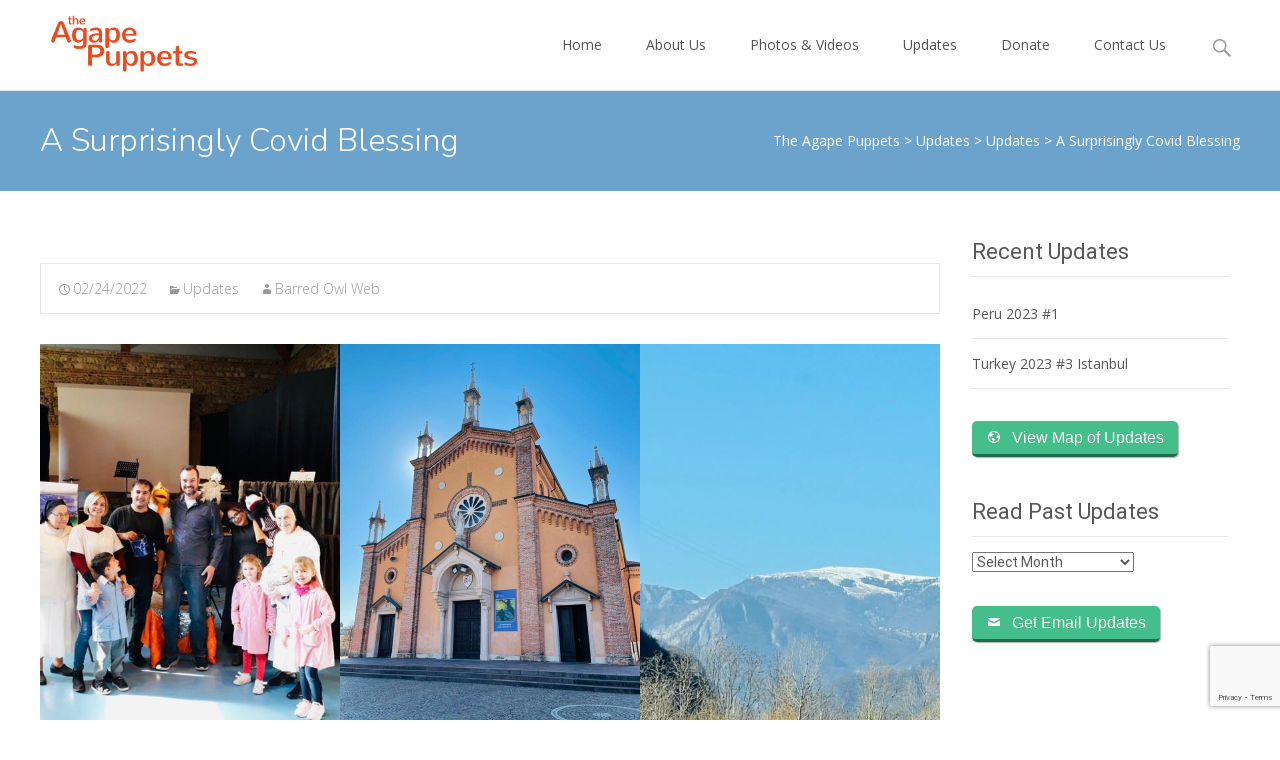

--- FILE ---
content_type: text/html; charset=UTF-8
request_url: https://theagapepuppets.org/2022/02/24/a-surprisingly-covid-blessing/
body_size: 116187
content:

<!DOCTYPE html>
<html lang="en-US">
<head>
	<meta charset="UTF-8">
	<meta name="viewport" content="width=device-width">
	<link rel="profile" href="http://gmpg.org/xfn/11">
	<link rel="pingback" href="https://theagapepuppets.org/xmlrpc.php">
	<meta name='robots' content='index, follow, max-image-preview:large, max-snippet:-1, max-video-preview:-1' />
	<style>img:is([sizes="auto" i], [sizes^="auto," i]) { contain-intrinsic-size: 3000px 1500px }</style>
	
	<!-- This site is optimized with the Yoast SEO plugin v24.6 - https://yoast.com/wordpress/plugins/seo/ -->
	<title>A Surprisingly Covid Blessing - The Agape Puppets</title>
	<link rel="canonical" href="https://theagapepuppets.org/2022/02/24/a-surprisingly-covid-blessing/" />
	<meta property="og:locale" content="en_US" />
	<meta property="og:type" content="article" />
	<meta property="og:title" content="A Surprisingly Covid Blessing - The Agape Puppets" />
	<meta property="og:description" content="Dearest Friends, A Surprisingly Covid Blessing! I am in a small village, Solagna, near the mountains in the north of Italy. Not too far away there is a place that uses giantRead More..." />
	<meta property="og:url" content="https://theagapepuppets.org/2022/02/24/a-surprisingly-covid-blessing/" />
	<meta property="og:site_name" content="The Agape Puppets" />
	<meta property="article:published_time" content="2022-02-24T00:54:00+00:00" />
	<meta property="article:modified_time" content="2023-05-06T00:56:41+00:00" />
	<meta property="og:image" content="https://theagapepuppets.org/wp-content/uploads/2023/05/IMG_4361.jpeg" />
	<meta name="author" content="Barred Owl Web" />
	<meta name="twitter:card" content="summary_large_image" />
	<meta name="twitter:label1" content="Written by" />
	<meta name="twitter:data1" content="Barred Owl Web" />
	<meta name="twitter:label2" content="Est. reading time" />
	<meta name="twitter:data2" content="3 minutes" />
	<script type="application/ld+json" class="yoast-schema-graph">{"@context":"https://schema.org","@graph":[{"@type":"WebPage","@id":"https://theagapepuppets.org/2022/02/24/a-surprisingly-covid-blessing/","url":"https://theagapepuppets.org/2022/02/24/a-surprisingly-covid-blessing/","name":"A Surprisingly Covid Blessing - The Agape Puppets","isPartOf":{"@id":"https://theagapepuppets.org/#website"},"primaryImageOfPage":{"@id":"https://theagapepuppets.org/2022/02/24/a-surprisingly-covid-blessing/#primaryimage"},"image":{"@id":"https://theagapepuppets.org/2022/02/24/a-surprisingly-covid-blessing/#primaryimage"},"thumbnailUrl":"https://theagapepuppets.org/wp-content/uploads/2023/05/IMG_4361.jpeg","datePublished":"2022-02-24T00:54:00+00:00","dateModified":"2023-05-06T00:56:41+00:00","author":{"@id":"https://theagapepuppets.org/#/schema/person/ff9d51d9fa36852abe2ba8f2a87ce0b2"},"breadcrumb":{"@id":"https://theagapepuppets.org/2022/02/24/a-surprisingly-covid-blessing/#breadcrumb"},"inLanguage":"en-US","potentialAction":[{"@type":"ReadAction","target":["https://theagapepuppets.org/2022/02/24/a-surprisingly-covid-blessing/"]}]},{"@type":"ImageObject","inLanguage":"en-US","@id":"https://theagapepuppets.org/2022/02/24/a-surprisingly-covid-blessing/#primaryimage","url":"https://theagapepuppets.org/wp-content/uploads/2023/05/IMG_4361.jpeg","contentUrl":"https://theagapepuppets.org/wp-content/uploads/2023/05/IMG_4361.jpeg","width":800,"height":600},{"@type":"BreadcrumbList","@id":"https://theagapepuppets.org/2022/02/24/a-surprisingly-covid-blessing/#breadcrumb","itemListElement":[{"@type":"ListItem","position":1,"name":"Home","item":"https://theagapepuppets.org/"},{"@type":"ListItem","position":2,"name":"Updates","item":"https://theagapepuppets.org/updates/"},{"@type":"ListItem","position":3,"name":"A Surprisingly Covid Blessing"}]},{"@type":"WebSite","@id":"https://theagapepuppets.org/#website","url":"https://theagapepuppets.org/","name":"The Agape Puppets","description":"Sharing the Hope of Jesus With the World","potentialAction":[{"@type":"SearchAction","target":{"@type":"EntryPoint","urlTemplate":"https://theagapepuppets.org/?s={search_term_string}"},"query-input":{"@type":"PropertyValueSpecification","valueRequired":true,"valueName":"search_term_string"}}],"inLanguage":"en-US"},{"@type":"Person","@id":"https://theagapepuppets.org/#/schema/person/ff9d51d9fa36852abe2ba8f2a87ce0b2","name":"Barred Owl Web","image":{"@type":"ImageObject","inLanguage":"en-US","@id":"https://theagapepuppets.org/#/schema/person/image/","url":"https://secure.gravatar.com/avatar/a6a945dc8dd15a3440f7f824d3fdb751?s=96&d=mm&r=g","contentUrl":"https://secure.gravatar.com/avatar/a6a945dc8dd15a3440f7f824d3fdb751?s=96&d=mm&r=g","caption":"Barred Owl Web"},"url":"https://theagapepuppets.org/author/developcents/"}]}</script>
	<!-- / Yoast SEO plugin. -->


<link rel='dns-prefetch' href='//www.google.com' />
<link rel='dns-prefetch' href='//fonts.googleapis.com' />
<link href='https://fonts.gstatic.com' crossorigin rel='preconnect' />
<link rel="alternate" type="application/rss+xml" title="The Agape Puppets &raquo; Feed" href="https://theagapepuppets.org/feed/" />
		<!-- This site uses the Google Analytics by MonsterInsights plugin v9.3.1 - Using Analytics tracking - https://www.monsterinsights.com/ -->
		<!-- Note: MonsterInsights is not currently configured on this site. The site owner needs to authenticate with Google Analytics in the MonsterInsights settings panel. -->
					<!-- No tracking code set -->
				<!-- / Google Analytics by MonsterInsights -->
		<script type="text/javascript">
/* <![CDATA[ */
window._wpemojiSettings = {"baseUrl":"https:\/\/s.w.org\/images\/core\/emoji\/15.0.3\/72x72\/","ext":".png","svgUrl":"https:\/\/s.w.org\/images\/core\/emoji\/15.0.3\/svg\/","svgExt":".svg","source":{"concatemoji":"https:\/\/theagapepuppets.org\/wp-includes\/js\/wp-emoji-release.min.js?ver=1442cdfe9280038b7ad26a5dd9dbe061"}};
/*! This file is auto-generated */
!function(i,n){var o,s,e;function c(e){try{var t={supportTests:e,timestamp:(new Date).valueOf()};sessionStorage.setItem(o,JSON.stringify(t))}catch(e){}}function p(e,t,n){e.clearRect(0,0,e.canvas.width,e.canvas.height),e.fillText(t,0,0);var t=new Uint32Array(e.getImageData(0,0,e.canvas.width,e.canvas.height).data),r=(e.clearRect(0,0,e.canvas.width,e.canvas.height),e.fillText(n,0,0),new Uint32Array(e.getImageData(0,0,e.canvas.width,e.canvas.height).data));return t.every(function(e,t){return e===r[t]})}function u(e,t,n){switch(t){case"flag":return n(e,"\ud83c\udff3\ufe0f\u200d\u26a7\ufe0f","\ud83c\udff3\ufe0f\u200b\u26a7\ufe0f")?!1:!n(e,"\ud83c\uddfa\ud83c\uddf3","\ud83c\uddfa\u200b\ud83c\uddf3")&&!n(e,"\ud83c\udff4\udb40\udc67\udb40\udc62\udb40\udc65\udb40\udc6e\udb40\udc67\udb40\udc7f","\ud83c\udff4\u200b\udb40\udc67\u200b\udb40\udc62\u200b\udb40\udc65\u200b\udb40\udc6e\u200b\udb40\udc67\u200b\udb40\udc7f");case"emoji":return!n(e,"\ud83d\udc26\u200d\u2b1b","\ud83d\udc26\u200b\u2b1b")}return!1}function f(e,t,n){var r="undefined"!=typeof WorkerGlobalScope&&self instanceof WorkerGlobalScope?new OffscreenCanvas(300,150):i.createElement("canvas"),a=r.getContext("2d",{willReadFrequently:!0}),o=(a.textBaseline="top",a.font="600 32px Arial",{});return e.forEach(function(e){o[e]=t(a,e,n)}),o}function t(e){var t=i.createElement("script");t.src=e,t.defer=!0,i.head.appendChild(t)}"undefined"!=typeof Promise&&(o="wpEmojiSettingsSupports",s=["flag","emoji"],n.supports={everything:!0,everythingExceptFlag:!0},e=new Promise(function(e){i.addEventListener("DOMContentLoaded",e,{once:!0})}),new Promise(function(t){var n=function(){try{var e=JSON.parse(sessionStorage.getItem(o));if("object"==typeof e&&"number"==typeof e.timestamp&&(new Date).valueOf()<e.timestamp+604800&&"object"==typeof e.supportTests)return e.supportTests}catch(e){}return null}();if(!n){if("undefined"!=typeof Worker&&"undefined"!=typeof OffscreenCanvas&&"undefined"!=typeof URL&&URL.createObjectURL&&"undefined"!=typeof Blob)try{var e="postMessage("+f.toString()+"("+[JSON.stringify(s),u.toString(),p.toString()].join(",")+"));",r=new Blob([e],{type:"text/javascript"}),a=new Worker(URL.createObjectURL(r),{name:"wpTestEmojiSupports"});return void(a.onmessage=function(e){c(n=e.data),a.terminate(),t(n)})}catch(e){}c(n=f(s,u,p))}t(n)}).then(function(e){for(var t in e)n.supports[t]=e[t],n.supports.everything=n.supports.everything&&n.supports[t],"flag"!==t&&(n.supports.everythingExceptFlag=n.supports.everythingExceptFlag&&n.supports[t]);n.supports.everythingExceptFlag=n.supports.everythingExceptFlag&&!n.supports.flag,n.DOMReady=!1,n.readyCallback=function(){n.DOMReady=!0}}).then(function(){return e}).then(function(){var e;n.supports.everything||(n.readyCallback(),(e=n.source||{}).concatemoji?t(e.concatemoji):e.wpemoji&&e.twemoji&&(t(e.twemoji),t(e.wpemoji)))}))}((window,document),window._wpemojiSettings);
/* ]]> */
</script>
<link rel='stylesheet' id='twb-open-sans-css' href='https://fonts.googleapis.com/css?family=Open+Sans%3A300%2C400%2C500%2C600%2C700%2C800&#038;display=swap&#038;ver=1442cdfe9280038b7ad26a5dd9dbe061' type='text/css' media='all' />
<link rel='stylesheet' id='twbbwg-global-css' href='https://theagapepuppets.org/wp-content/plugins/photo-gallery/booster/assets/css/global.css?ver=1.0.0' type='text/css' media='all' />
<style id='wp-emoji-styles-inline-css' type='text/css'>

	img.wp-smiley, img.emoji {
		display: inline !important;
		border: none !important;
		box-shadow: none !important;
		height: 1em !important;
		width: 1em !important;
		margin: 0 0.07em !important;
		vertical-align: -0.1em !important;
		background: none !important;
		padding: 0 !important;
	}
</style>
<link rel='stylesheet' id='wp-block-library-css' href='https://theagapepuppets.org/wp-includes/css/dist/block-library/style.min.css?ver=1442cdfe9280038b7ad26a5dd9dbe061' type='text/css' media='all' />
<style id='wp-block-library-theme-inline-css' type='text/css'>
.wp-block-audio :where(figcaption){color:#555;font-size:13px;text-align:center}.is-dark-theme .wp-block-audio :where(figcaption){color:#ffffffa6}.wp-block-audio{margin:0 0 1em}.wp-block-code{border:1px solid #ccc;border-radius:4px;font-family:Menlo,Consolas,monaco,monospace;padding:.8em 1em}.wp-block-embed :where(figcaption){color:#555;font-size:13px;text-align:center}.is-dark-theme .wp-block-embed :where(figcaption){color:#ffffffa6}.wp-block-embed{margin:0 0 1em}.blocks-gallery-caption{color:#555;font-size:13px;text-align:center}.is-dark-theme .blocks-gallery-caption{color:#ffffffa6}:root :where(.wp-block-image figcaption){color:#555;font-size:13px;text-align:center}.is-dark-theme :root :where(.wp-block-image figcaption){color:#ffffffa6}.wp-block-image{margin:0 0 1em}.wp-block-pullquote{border-bottom:4px solid;border-top:4px solid;color:currentColor;margin-bottom:1.75em}.wp-block-pullquote cite,.wp-block-pullquote footer,.wp-block-pullquote__citation{color:currentColor;font-size:.8125em;font-style:normal;text-transform:uppercase}.wp-block-quote{border-left:.25em solid;margin:0 0 1.75em;padding-left:1em}.wp-block-quote cite,.wp-block-quote footer{color:currentColor;font-size:.8125em;font-style:normal;position:relative}.wp-block-quote:where(.has-text-align-right){border-left:none;border-right:.25em solid;padding-left:0;padding-right:1em}.wp-block-quote:where(.has-text-align-center){border:none;padding-left:0}.wp-block-quote.is-large,.wp-block-quote.is-style-large,.wp-block-quote:where(.is-style-plain){border:none}.wp-block-search .wp-block-search__label{font-weight:700}.wp-block-search__button{border:1px solid #ccc;padding:.375em .625em}:where(.wp-block-group.has-background){padding:1.25em 2.375em}.wp-block-separator.has-css-opacity{opacity:.4}.wp-block-separator{border:none;border-bottom:2px solid;margin-left:auto;margin-right:auto}.wp-block-separator.has-alpha-channel-opacity{opacity:1}.wp-block-separator:not(.is-style-wide):not(.is-style-dots){width:100px}.wp-block-separator.has-background:not(.is-style-dots){border-bottom:none;height:1px}.wp-block-separator.has-background:not(.is-style-wide):not(.is-style-dots){height:2px}.wp-block-table{margin:0 0 1em}.wp-block-table td,.wp-block-table th{word-break:normal}.wp-block-table :where(figcaption){color:#555;font-size:13px;text-align:center}.is-dark-theme .wp-block-table :where(figcaption){color:#ffffffa6}.wp-block-video :where(figcaption){color:#555;font-size:13px;text-align:center}.is-dark-theme .wp-block-video :where(figcaption){color:#ffffffa6}.wp-block-video{margin:0 0 1em}:root :where(.wp-block-template-part.has-background){margin-bottom:0;margin-top:0;padding:1.25em 2.375em}
</style>
<style id='classic-theme-styles-inline-css' type='text/css'>
/*! This file is auto-generated */
.wp-block-button__link{color:#fff;background-color:#32373c;border-radius:9999px;box-shadow:none;text-decoration:none;padding:calc(.667em + 2px) calc(1.333em + 2px);font-size:1.125em}.wp-block-file__button{background:#32373c;color:#fff;text-decoration:none}
</style>
<style id='global-styles-inline-css' type='text/css'>
:root{--wp--preset--aspect-ratio--square: 1;--wp--preset--aspect-ratio--4-3: 4/3;--wp--preset--aspect-ratio--3-4: 3/4;--wp--preset--aspect-ratio--3-2: 3/2;--wp--preset--aspect-ratio--2-3: 2/3;--wp--preset--aspect-ratio--16-9: 16/9;--wp--preset--aspect-ratio--9-16: 9/16;--wp--preset--color--black: #000000;--wp--preset--color--cyan-bluish-gray: #abb8c3;--wp--preset--color--white: #ffffff;--wp--preset--color--pale-pink: #f78da7;--wp--preset--color--vivid-red: #cf2e2e;--wp--preset--color--luminous-vivid-orange: #ff6900;--wp--preset--color--luminous-vivid-amber: #fcb900;--wp--preset--color--light-green-cyan: #7bdcb5;--wp--preset--color--vivid-green-cyan: #00d084;--wp--preset--color--pale-cyan-blue: #8ed1fc;--wp--preset--color--vivid-cyan-blue: #0693e3;--wp--preset--color--vivid-purple: #9b51e0;--wp--preset--gradient--vivid-cyan-blue-to-vivid-purple: linear-gradient(135deg,rgba(6,147,227,1) 0%,rgb(155,81,224) 100%);--wp--preset--gradient--light-green-cyan-to-vivid-green-cyan: linear-gradient(135deg,rgb(122,220,180) 0%,rgb(0,208,130) 100%);--wp--preset--gradient--luminous-vivid-amber-to-luminous-vivid-orange: linear-gradient(135deg,rgba(252,185,0,1) 0%,rgba(255,105,0,1) 100%);--wp--preset--gradient--luminous-vivid-orange-to-vivid-red: linear-gradient(135deg,rgba(255,105,0,1) 0%,rgb(207,46,46) 100%);--wp--preset--gradient--very-light-gray-to-cyan-bluish-gray: linear-gradient(135deg,rgb(238,238,238) 0%,rgb(169,184,195) 100%);--wp--preset--gradient--cool-to-warm-spectrum: linear-gradient(135deg,rgb(74,234,220) 0%,rgb(151,120,209) 20%,rgb(207,42,186) 40%,rgb(238,44,130) 60%,rgb(251,105,98) 80%,rgb(254,248,76) 100%);--wp--preset--gradient--blush-light-purple: linear-gradient(135deg,rgb(255,206,236) 0%,rgb(152,150,240) 100%);--wp--preset--gradient--blush-bordeaux: linear-gradient(135deg,rgb(254,205,165) 0%,rgb(254,45,45) 50%,rgb(107,0,62) 100%);--wp--preset--gradient--luminous-dusk: linear-gradient(135deg,rgb(255,203,112) 0%,rgb(199,81,192) 50%,rgb(65,88,208) 100%);--wp--preset--gradient--pale-ocean: linear-gradient(135deg,rgb(255,245,203) 0%,rgb(182,227,212) 50%,rgb(51,167,181) 100%);--wp--preset--gradient--electric-grass: linear-gradient(135deg,rgb(202,248,128) 0%,rgb(113,206,126) 100%);--wp--preset--gradient--midnight: linear-gradient(135deg,rgb(2,3,129) 0%,rgb(40,116,252) 100%);--wp--preset--font-size--small: 13px;--wp--preset--font-size--medium: 20px;--wp--preset--font-size--large: 36px;--wp--preset--font-size--x-large: 42px;--wp--preset--spacing--20: 0.44rem;--wp--preset--spacing--30: 0.67rem;--wp--preset--spacing--40: 1rem;--wp--preset--spacing--50: 1.5rem;--wp--preset--spacing--60: 2.25rem;--wp--preset--spacing--70: 3.38rem;--wp--preset--spacing--80: 5.06rem;--wp--preset--shadow--natural: 6px 6px 9px rgba(0, 0, 0, 0.2);--wp--preset--shadow--deep: 12px 12px 50px rgba(0, 0, 0, 0.4);--wp--preset--shadow--sharp: 6px 6px 0px rgba(0, 0, 0, 0.2);--wp--preset--shadow--outlined: 6px 6px 0px -3px rgba(255, 255, 255, 1), 6px 6px rgba(0, 0, 0, 1);--wp--preset--shadow--crisp: 6px 6px 0px rgba(0, 0, 0, 1);}:where(.is-layout-flex){gap: 0.5em;}:where(.is-layout-grid){gap: 0.5em;}body .is-layout-flex{display: flex;}.is-layout-flex{flex-wrap: wrap;align-items: center;}.is-layout-flex > :is(*, div){margin: 0;}body .is-layout-grid{display: grid;}.is-layout-grid > :is(*, div){margin: 0;}:where(.wp-block-columns.is-layout-flex){gap: 2em;}:where(.wp-block-columns.is-layout-grid){gap: 2em;}:where(.wp-block-post-template.is-layout-flex){gap: 1.25em;}:where(.wp-block-post-template.is-layout-grid){gap: 1.25em;}.has-black-color{color: var(--wp--preset--color--black) !important;}.has-cyan-bluish-gray-color{color: var(--wp--preset--color--cyan-bluish-gray) !important;}.has-white-color{color: var(--wp--preset--color--white) !important;}.has-pale-pink-color{color: var(--wp--preset--color--pale-pink) !important;}.has-vivid-red-color{color: var(--wp--preset--color--vivid-red) !important;}.has-luminous-vivid-orange-color{color: var(--wp--preset--color--luminous-vivid-orange) !important;}.has-luminous-vivid-amber-color{color: var(--wp--preset--color--luminous-vivid-amber) !important;}.has-light-green-cyan-color{color: var(--wp--preset--color--light-green-cyan) !important;}.has-vivid-green-cyan-color{color: var(--wp--preset--color--vivid-green-cyan) !important;}.has-pale-cyan-blue-color{color: var(--wp--preset--color--pale-cyan-blue) !important;}.has-vivid-cyan-blue-color{color: var(--wp--preset--color--vivid-cyan-blue) !important;}.has-vivid-purple-color{color: var(--wp--preset--color--vivid-purple) !important;}.has-black-background-color{background-color: var(--wp--preset--color--black) !important;}.has-cyan-bluish-gray-background-color{background-color: var(--wp--preset--color--cyan-bluish-gray) !important;}.has-white-background-color{background-color: var(--wp--preset--color--white) !important;}.has-pale-pink-background-color{background-color: var(--wp--preset--color--pale-pink) !important;}.has-vivid-red-background-color{background-color: var(--wp--preset--color--vivid-red) !important;}.has-luminous-vivid-orange-background-color{background-color: var(--wp--preset--color--luminous-vivid-orange) !important;}.has-luminous-vivid-amber-background-color{background-color: var(--wp--preset--color--luminous-vivid-amber) !important;}.has-light-green-cyan-background-color{background-color: var(--wp--preset--color--light-green-cyan) !important;}.has-vivid-green-cyan-background-color{background-color: var(--wp--preset--color--vivid-green-cyan) !important;}.has-pale-cyan-blue-background-color{background-color: var(--wp--preset--color--pale-cyan-blue) !important;}.has-vivid-cyan-blue-background-color{background-color: var(--wp--preset--color--vivid-cyan-blue) !important;}.has-vivid-purple-background-color{background-color: var(--wp--preset--color--vivid-purple) !important;}.has-black-border-color{border-color: var(--wp--preset--color--black) !important;}.has-cyan-bluish-gray-border-color{border-color: var(--wp--preset--color--cyan-bluish-gray) !important;}.has-white-border-color{border-color: var(--wp--preset--color--white) !important;}.has-pale-pink-border-color{border-color: var(--wp--preset--color--pale-pink) !important;}.has-vivid-red-border-color{border-color: var(--wp--preset--color--vivid-red) !important;}.has-luminous-vivid-orange-border-color{border-color: var(--wp--preset--color--luminous-vivid-orange) !important;}.has-luminous-vivid-amber-border-color{border-color: var(--wp--preset--color--luminous-vivid-amber) !important;}.has-light-green-cyan-border-color{border-color: var(--wp--preset--color--light-green-cyan) !important;}.has-vivid-green-cyan-border-color{border-color: var(--wp--preset--color--vivid-green-cyan) !important;}.has-pale-cyan-blue-border-color{border-color: var(--wp--preset--color--pale-cyan-blue) !important;}.has-vivid-cyan-blue-border-color{border-color: var(--wp--preset--color--vivid-cyan-blue) !important;}.has-vivid-purple-border-color{border-color: var(--wp--preset--color--vivid-purple) !important;}.has-vivid-cyan-blue-to-vivid-purple-gradient-background{background: var(--wp--preset--gradient--vivid-cyan-blue-to-vivid-purple) !important;}.has-light-green-cyan-to-vivid-green-cyan-gradient-background{background: var(--wp--preset--gradient--light-green-cyan-to-vivid-green-cyan) !important;}.has-luminous-vivid-amber-to-luminous-vivid-orange-gradient-background{background: var(--wp--preset--gradient--luminous-vivid-amber-to-luminous-vivid-orange) !important;}.has-luminous-vivid-orange-to-vivid-red-gradient-background{background: var(--wp--preset--gradient--luminous-vivid-orange-to-vivid-red) !important;}.has-very-light-gray-to-cyan-bluish-gray-gradient-background{background: var(--wp--preset--gradient--very-light-gray-to-cyan-bluish-gray) !important;}.has-cool-to-warm-spectrum-gradient-background{background: var(--wp--preset--gradient--cool-to-warm-spectrum) !important;}.has-blush-light-purple-gradient-background{background: var(--wp--preset--gradient--blush-light-purple) !important;}.has-blush-bordeaux-gradient-background{background: var(--wp--preset--gradient--blush-bordeaux) !important;}.has-luminous-dusk-gradient-background{background: var(--wp--preset--gradient--luminous-dusk) !important;}.has-pale-ocean-gradient-background{background: var(--wp--preset--gradient--pale-ocean) !important;}.has-electric-grass-gradient-background{background: var(--wp--preset--gradient--electric-grass) !important;}.has-midnight-gradient-background{background: var(--wp--preset--gradient--midnight) !important;}.has-small-font-size{font-size: var(--wp--preset--font-size--small) !important;}.has-medium-font-size{font-size: var(--wp--preset--font-size--medium) !important;}.has-large-font-size{font-size: var(--wp--preset--font-size--large) !important;}.has-x-large-font-size{font-size: var(--wp--preset--font-size--x-large) !important;}
:where(.wp-block-post-template.is-layout-flex){gap: 1.25em;}:where(.wp-block-post-template.is-layout-grid){gap: 1.25em;}
:where(.wp-block-columns.is-layout-flex){gap: 2em;}:where(.wp-block-columns.is-layout-grid){gap: 2em;}
:root :where(.wp-block-pullquote){font-size: 1.5em;line-height: 1.6;}
</style>
<link rel='stylesheet' id='ctct_form_styles-css' href='https://theagapepuppets.org/wp-content/plugins/constant-contact-forms/assets/css/style.css?ver=2.8.0' type='text/css' media='all' />
<link rel='stylesheet' id='contact-form-7-css' href='https://theagapepuppets.org/wp-content/plugins/contact-form-7/includes/css/styles.css?ver=6.0.5' type='text/css' media='all' />
<link rel='stylesheet' id='bwg_fonts-css' href='https://theagapepuppets.org/wp-content/plugins/photo-gallery/css/bwg-fonts/fonts.css?ver=0.0.1' type='text/css' media='all' />
<link rel='stylesheet' id='sumoselect-css' href='https://theagapepuppets.org/wp-content/plugins/photo-gallery/css/sumoselect.min.css?ver=3.4.6' type='text/css' media='all' />
<link rel='stylesheet' id='mCustomScrollbar-css' href='https://theagapepuppets.org/wp-content/plugins/photo-gallery/css/jquery.mCustomScrollbar.min.css?ver=3.1.5' type='text/css' media='all' />
<link rel='stylesheet' id='bwg_frontend-css' href='https://theagapepuppets.org/wp-content/plugins/photo-gallery/css/styles.min.css?ver=1.8.34' type='text/css' media='all' />
<link rel='stylesheet' id='wpi_fonts-css' href='https://fonts.googleapis.com/css?family=Neucha%3A300%2C400%2C600%2C700%7CRock+Salt%7COpen+Sans%3A300%2C400%2C600%2C700%7COpen+Sans+Condensed%3A300%2C700%7CPacifico%7COregano%7CChewy%7CCourgette%7CExo%7CGruppo%7CKite+One%7CKnewave%7CAllura%7CSatisfy%7CSource+Sans+Pro%3A200%2C400%2C600%2C700%7CCrafty+Girls%7CGreat+Vibes%7CSacramento%7COswald%7CUltra%7CAnton%7CRaleway%7CDroid+Sans%7CRoboto%3A100%2C300%2C400%2C700%7CExo+2%3A100%2C300%2C400%2C700%7CCapriola%7CCrimson+Text%7CLato%3A100%2C300%2C400%2C700%7CPlayfair+Display%3A300%2C400%2C700%7CSignika&#038;ver=1442cdfe9280038b7ad26a5dd9dbe061' type='text/css' media='all' />
<link rel='stylesheet' id='iexcel-fonts-css' href='//fonts.googleapis.com/css?family=Open+Sans%3A300%2C400%2C700%2C300italic%2C400italic%2C700italic%7CRoboto%3A300%2C400%2C700&#038;subset=latin%2Clatin-ext' type='text/css' media='all' />
<link rel='stylesheet' id='genericons-css' href='https://theagapepuppets.org/wp-content/themes/i-excel/fonts/genericons.css?ver=2.09' type='text/css' media='all' />
<link rel='stylesheet' id='animate-css' href='https://theagapepuppets.org/wp-content/themes/i-excel/css/animate.min.css?ver=2014-01-12' type='text/css' media='all' />
<link rel='stylesheet' id='iexcel-sidr-css' href='https://theagapepuppets.org/wp-content/themes/i-excel/css/jquery.sidr.dark.css?ver=2014-01-12' type='text/css' media='all' />
<link rel='stylesheet' id='owl-carousel-css' href='https://theagapepuppets.org/wp-content/themes/i-excel/css/owl.carousel.css?ver=2.2.1' type='text/css' media='all' />
<link rel='stylesheet' id='owl-carousel-theme-css' href='https://theagapepuppets.org/wp-content/themes/i-excel/css/owl.theme.css?ver=2.2.1' type='text/css' media='all' />
<link rel='stylesheet' id='owl-carousel-transitions-css' href='https://theagapepuppets.org/wp-content/themes/i-excel/css/owl.transitions.css?ver=2.2.1' type='text/css' media='all' />
<link rel='stylesheet' id='iexcel-style-css' href='https://theagapepuppets.org/wp-content/themes/i-excel/style.css?ver=2018-06-03' type='text/css' media='all' />
<link rel='stylesheet' id='i-excel-extra-stylesheet-css' href='https://theagapepuppets.org/wp-content/themes/i-excel/css/extra-style.css?ver=2016-03-11' type='text/css' media='all' />
<link rel='stylesheet' id='responsive-menu-css' href='https://theagapepuppets.org/wp-content/themes/i-excel/inc/responsive-menu/css/wprmenu.css?ver=1.01' type='text/css' media='all' />
<link rel='stylesheet' id='ms-main-css' href='https://theagapepuppets.org/wp-content/plugins/masterslider/public/assets/css/masterslider.main.css?ver=3.6.5' type='text/css' media='all' />
<link rel='stylesheet' id='ms-custom-css' href='https://theagapepuppets.org/wp-content/uploads/masterslider/custom.css?ver=13.8' type='text/css' media='all' />
<link rel='stylesheet' id='wpi_designer_button-css' href='https://theagapepuppets.org/wp-content/plugins/wpi-designer-button-shortcode/style.css?t=594&#038;ver=3.0.2' type='text/css' media='all' />
<link rel='stylesheet' id='wpi_designer_button_preset_styles-css' href='https://theagapepuppets.org/wp-content/plugins/wpi-designer-button-shortcode/preset_styles.css?t=594&#038;ver=3.0.2' type='text/css' media='all' />
<link rel='stylesheet' id='wpi_designer_button_genericons-css' href='https://theagapepuppets.org/wp-content/plugins/wpi-designer-button-shortcode/genericons/genericons/genericons.css' type='text/css' media='all' />
<link rel='stylesheet' id='wpi_designer_button_font-awesome-css' href='https://theagapepuppets.org/wp-content/plugins/wpi-designer-button-shortcode/font-awesome/css/font-awesome.css' type='text/css' media='all' />
<link rel='stylesheet' id='custom-style-css' href='https://theagapepuppets.org/wp-content/plugins/wpi-designer-button-shortcode/custom_script.css?ver=1442cdfe9280038b7ad26a5dd9dbe061' type='text/css' media='all' />
<style id='custom-style-inline-css' type='text/css'>
.wpi_designer_button_1307{font-family:sans-serif!important;font-size:16px!important;font-weight:300!important;border-width:3px!important;border-left-width:0px!important;border-right-width:0px!important;border-top-width:0px!important;border-style:solid!important;padding:7px 14px!important;display:inline-block!important;min-width:!important;color:#ffffff!important;background-color:#45BF89!important;border-color:#256B4D!important;background-image:none!important;border-radius:5px!important;-webkit-text-shadow:0px 0px 0px rgba(0,0,0,0.3);-moz-text-shadow:0px 0px 0px rgba(0,0,0,0.3);-o-text-shadow:0px 0px 0px rgba(0,0,0,0.3);text-shadow:0px 0px 0px rgba(0,0,0,0.3);-webkit-box-shadow: 0px 0px 0px rgba(0,0,0,0.3);-moz-box-shadow: 0px 0px 0px rgba(0,0,0,0.3);-o-box-shadow: 0px 0px 0px rgba(0,0,0,0.3);box-shadow: 0px 0px 0px rgba(0,0,0,0.3);}.wpi_designer_button_1307:hover, .wpi_designer_button_1307:visited:hover{color:#ffffff!important;background-color:#F24C1F!important;border-color:#F24C1F!important;}.wpi_designer_button_1307:active, .wpi_designer_button_1307:visited:active{color:#ffffff!important;background-color:#7799CC!important;border-color:#6688CC!important;}.wpi_designer_button_1307:visited{color:!important;background-color:!important;border-color:!important;}.wpi_designer_button_1307.wpi_no_text{padding:7px!important;}.wpi_designer_button_1263{font-family:sans-serif!important;font-size:36px!important;font-weight:400!important;border-width:6px!important;border-left-width:0px!important;border-right-width:0px!important;border-top-width:0px!important;border-style:solid!important;padding:15px 30px!important;display:inline-block!important;min-width:!important;color:#ffffff!important;background-color:#FED031!important;border-color:#FDAB3D!important;background-image:none!important;border-radius:5px!important;-webkit-text-shadow:0px 0px 0px rgba(0,0,0,0.3);-moz-text-shadow:0px 0px 0px rgba(0,0,0,0.3);-o-text-shadow:0px 0px 0px rgba(0,0,0,0.3);text-shadow:0px 0px 0px rgba(0,0,0,0.3);-webkit-box-shadow: 0px 0px 0px rgba(0,0,0,0.3);-moz-box-shadow: 0px 0px 0px rgba(0,0,0,0.3);-o-box-shadow: 0px 0px 0px rgba(0,0,0,0.3);box-shadow: 0px 0px 0px rgba(0,0,0,0.3);}.wpi_designer_button_1263:hover, .wpi_designer_button_1263:visited:hover{color:#ffffff!important;background-color:#1199CC!important;border-color:#115599!important;}.wpi_designer_button_1263:active, .wpi_designer_button_1263:visited:active{color:#ffffff!important;background-color:#7799CC!important;border-color:#6688CC!important;}.wpi_designer_button_1263:visited{color:!important;background-color:!important;border-color:!important;}.wpi_designer_button_1263.wpi_no_text{padding:15px!important;}.wpi_designer_button_1249{font-family:sans-serif!important;font-size:40px!important;font-weight:300!important;border-width:3px!important;border-left-width:0px!important;border-right-width:0px!important;border-top-width:0px!important;border-style:solid!important;padding:15px 30px!important;display:inline-block!important;min-width:!important;color:#ffffff!important;background-color:#45BF89!important;border-color:#256B4D!important;background-image:none!important;border-radius:5px!important;-webkit-text-shadow:0px 0px 0px rgba(0,0,0,0.3);-moz-text-shadow:0px 0px 0px rgba(0,0,0,0.3);-o-text-shadow:0px 0px 0px rgba(0,0,0,0.3);text-shadow:0px 0px 0px rgba(0,0,0,0.3);-webkit-box-shadow: 0px 0px 0px rgba(0,0,0,0.3);-moz-box-shadow: 0px 0px 0px rgba(0,0,0,0.3);-o-box-shadow: 0px 0px 0px rgba(0,0,0,0.3);box-shadow: 0px 0px 0px rgba(0,0,0,0.3);}.wpi_designer_button_1249:hover, .wpi_designer_button_1249:visited:hover{color:#ffffff!important;background-color:#F24C1F!important;border-color:#F24C1F!important;}.wpi_designer_button_1249:active, .wpi_designer_button_1249:visited:active{color:#ffffff!important;background-color:#7799CC!important;border-color:#6688CC!important;}.wpi_designer_button_1249:visited{color:!important;background-color:!important;border-color:!important;}.wpi_designer_button_1249.wpi_no_text{padding:15px!important;}.wpi_designer_button_1239{font-family:sans-serif!important;font-size:40px!important;font-weight:400!important;border-width:6px!important;border-left-width:0px!important;border-right-width:0px!important;border-top-width:0px!important;border-style:solid!important;padding:10px 20px!important;display:inline-block!important;min-width:!important;color:#F2F5F5!important;background-color:#6F92BF!important;border-color:#4A617D!important;background-image:none!important;border-radius:10px!important;-webkit-text-shadow:1px 1px 1px rgba(0,0,0,0.3);-moz-text-shadow:1px 1px 1px rgba(0,0,0,0.3);-o-text-shadow:1px 1px 1px rgba(0,0,0,0.3);text-shadow:1px 1px 1px rgba(0,0,0,0.3);-webkit-box-shadow: 0px 0px 0px rgba(0,0,0,0.3);-moz-box-shadow: 0px 0px 0px rgba(0,0,0,0.3);-o-box-shadow: 0px 0px 0px rgba(0,0,0,0.3);box-shadow: 0px 0px 0px rgba(0,0,0,0.3);}.wpi_designer_button_1239:hover, .wpi_designer_button_1239:visited:hover{color:#F2F5F5!important;background-color:#F24C1F!important;border-color:#B23817!important;}.wpi_designer_button_1239:active, .wpi_designer_button_1239:visited:active{color:#F2F5F5!important;background-color:#4A617D!important;border-color:#4A617D!important;}.wpi_designer_button_1239:visited{color:!important;background-color:!important;border-color:!important;}.wpi_designer_button_1239.wpi_no_text{padding:10px!important;}
.wpi_slide_1242{min-height:400px;background-color:#FFBB00;background-image:none;color:#ffffff;margin-left:auto;margin-right:auto;}.wpi_slide_1242 .wpi_slide_heading{font-size:100px;font-weight:300;font-family:Anton;color:#222222;margin-top:20px;margin-left:0px;margin-right:0px;margin-bottom:0px;padding:0px;border-width:0px;line-height:1em;letter-spacing:0px;-webkit-text-shadow:0px 0px 0px rgba(0,0,0,0.3);-moz-text-shadow:0px 0px 0px rgba(0,0,0,0.3);-o-text-shadow:0px 0px 0px rgba(0,0,0,0.3);text-shadow:0px 0px 0px rgba(0,0,0,0.3);}.wpi_slide_1242 .wpi_slide_text{font-size:18px;font-weight:300;font-family:sans-serif;color:#000000;margin-top:0px;margin-left:0px;margin-right:0px;}.wpi_slide_1242 .wpi_slide_image{left:0px;top:0px;background-image:url(https://theagapepuppets.org/wp-content/plugins/wpi-designer-button-shortcode/images/star_rays.png);opacity:0.6;-ms-filter:progid:DXImageTransform.Microsoft.Alpha(Opacity=60);filter:blur(10px);-webkit-filter:blur(10px);-moz-filter:blur(10px);-o-filter:blur(10px);}.wpi_slide_1242 .wpi_designer_button{margin-top:20px;margin-bottom:30px;}.wpi_slide_1242 .wpi_slide_footer{padding:0px;display:none;font-size:8px;}
</style>
<script type="text/javascript" id="wpi_js_urls-js-extra">
/* <![CDATA[ */
var WPiURLS = {"WPIDB_URL":"https:\/\/theagapepuppets.org\/wp-content\/plugins\/wpi-designer-button-shortcode\/"};
var WPIDB_FONTS = ["Arial","sans-serif","Neucha","Rock Salt","Open Sans","Open Sans Condensed","Pacifico","Oregano","Chewy","Courgette","Exo","Gruppo","Kite One","Knewave","Allura","Satisfy","Source Sans Pro","Crafty Girls","Great Vibes","Sacramento","Oswald","Ultra","Anton","Raleway","Droid Sans","Roboto","Exo 2","Capriola","Crimson Text","Lato","Playfair Display","Signika"];
var WPIDB_FONTS_SIZES = ["8px","9px","10px","12px","14px","16px","18px","20px","23px","26px","28px","30px","32px","36px","40px","44px","48px","52px","66px","72px","80px","100px","120px","140px","160px","180px","200px","220px","240px","260px","280px","300px","320px","340px"];
var WPIDB_FONTS_WEIGHTS = ["100","300","400","600","700"];
var WPIDB_LETTER_SPACING = ["0px","-5px","-4px","-3px","-2px","-1px","1px","2px","3px","4px","5px","6px","7px","8px","9px","10px","20px","30px","40px","50px","60px","70px","80px","90px","100px"];
var WPIDB_MARGIN = ["0px","10px","20px","30px","40px","50px","60px","70px","80px","90px","100px","120px","130px","140px","150px","160px","170px","180px","190px","200px"];
var WPIDB_BORDER_WIDTH = ["0px","1px","2px","3px","4px","5px","6px","7px","8px","9px","10px"];
var WPIDB = {"fonts":["Arial","sans-serif","Neucha","Rock Salt","Open Sans","Open Sans Condensed","Pacifico","Oregano","Chewy","Courgette","Exo","Gruppo","Kite One","Knewave","Allura","Satisfy","Source Sans Pro","Crafty Girls","Great Vibes","Sacramento","Oswald","Ultra","Anton","Raleway","Droid Sans","Roboto","Exo 2","Capriola","Crimson Text","Lato","Playfair Display","Signika"],"font_sizes":["8px","9px","10px","12px","14px","16px","18px","20px","23px","26px","28px","30px","32px","36px","40px","44px","48px","52px","66px","72px","80px","100px","120px","140px","160px","180px","200px","220px","240px","260px","280px","300px","320px","340px"],"font_weights":[100,300,400,600,700],"letter_spacing":["0px","-5px","-4px","-3px","-2px","-1px","1px","2px","3px","4px","5px","6px","7px","8px","9px","10px","20px","30px","40px","50px","60px","70px","80px","90px","100px"],"margin":["0px","10px","20px","30px","40px","50px","60px","70px","80px","90px","100px","120px","130px","140px","150px","160px","170px","180px","190px","200px"],"border_width":["0px","1px","2px","3px","4px","5px","6px","7px","8px","9px","10px"]};
/* ]]> */
</script>
<script type="text/javascript" src="https://theagapepuppets.org/wp-content/plugins/wpi-designer-button-shortcode/inc/wpi_script.js?ver=1442cdfe9280038b7ad26a5dd9dbe061" id="wpi_js_urls-js"></script>
<script type="text/javascript" src="https://theagapepuppets.org/wp-includes/js/jquery/jquery.min.js?ver=3.7.1" id="jquery-core-js"></script>
<script type="text/javascript" src="https://theagapepuppets.org/wp-includes/js/jquery/jquery-migrate.min.js?ver=3.4.1" id="jquery-migrate-js"></script>
<script type="text/javascript" src="https://theagapepuppets.org/wp-content/plugins/photo-gallery/booster/assets/js/circle-progress.js?ver=1.2.2" id="twbbwg-circle-js"></script>
<script type="text/javascript" id="twbbwg-global-js-extra">
/* <![CDATA[ */
var twb = {"nonce":"947dfba41e","ajax_url":"https:\/\/theagapepuppets.org\/wp-admin\/admin-ajax.php","plugin_url":"https:\/\/theagapepuppets.org\/wp-content\/plugins\/photo-gallery\/booster","href":"https:\/\/theagapepuppets.org\/wp-admin\/admin.php?page=twbbwg_photo-gallery"};
var twb = {"nonce":"947dfba41e","ajax_url":"https:\/\/theagapepuppets.org\/wp-admin\/admin-ajax.php","plugin_url":"https:\/\/theagapepuppets.org\/wp-content\/plugins\/photo-gallery\/booster","href":"https:\/\/theagapepuppets.org\/wp-admin\/admin.php?page=twbbwg_photo-gallery"};
/* ]]> */
</script>
<script type="text/javascript" src="https://theagapepuppets.org/wp-content/plugins/photo-gallery/booster/assets/js/global.js?ver=1.0.0" id="twbbwg-global-js"></script>
<script type="text/javascript" src="https://theagapepuppets.org/wp-content/plugins/photo-gallery/js/jquery.sumoselect.min.js?ver=3.4.6" id="sumoselect-js"></script>
<script type="text/javascript" src="https://theagapepuppets.org/wp-content/plugins/photo-gallery/js/tocca.min.js?ver=2.0.9" id="bwg_mobile-js"></script>
<script type="text/javascript" src="https://theagapepuppets.org/wp-content/plugins/photo-gallery/js/jquery.mCustomScrollbar.concat.min.js?ver=3.1.5" id="mCustomScrollbar-js"></script>
<script type="text/javascript" src="https://theagapepuppets.org/wp-content/plugins/photo-gallery/js/jquery.fullscreen.min.js?ver=0.6.0" id="jquery-fullscreen-js"></script>
<script type="text/javascript" id="bwg_frontend-js-extra">
/* <![CDATA[ */
var bwg_objectsL10n = {"bwg_field_required":"field is required.","bwg_mail_validation":"This is not a valid email address.","bwg_search_result":"There are no images matching your search.","bwg_select_tag":"Select Tag","bwg_order_by":"Order By","bwg_search":"Search","bwg_show_ecommerce":"Show Ecommerce","bwg_hide_ecommerce":"Hide Ecommerce","bwg_show_comments":"Show Comments","bwg_hide_comments":"Hide Comments","bwg_restore":"Restore","bwg_maximize":"Maximize","bwg_fullscreen":"Fullscreen","bwg_exit_fullscreen":"Exit Fullscreen","bwg_search_tag":"SEARCH...","bwg_tag_no_match":"No tags found","bwg_all_tags_selected":"All tags selected","bwg_tags_selected":"tags selected","play":"Play","pause":"Pause","is_pro":"","bwg_play":"Play","bwg_pause":"Pause","bwg_hide_info":"Hide info","bwg_show_info":"Show info","bwg_hide_rating":"Hide rating","bwg_show_rating":"Show rating","ok":"Ok","cancel":"Cancel","select_all":"Select all","lazy_load":"0","lazy_loader":"https:\/\/theagapepuppets.org\/wp-content\/plugins\/photo-gallery\/images\/ajax_loader.png","front_ajax":"0","bwg_tag_see_all":"see all tags","bwg_tag_see_less":"see less tags"};
/* ]]> */
</script>
<script type="text/javascript" src="https://theagapepuppets.org/wp-content/plugins/photo-gallery/js/scripts.min.js?ver=1.8.34" id="bwg_frontend-js"></script>
<script type="text/javascript" src="https://theagapepuppets.org/wp-content/plugins/wpi-designer-button-shortcode/inc/front_global.js?t=594&amp;ver=3.0.2" id="wpi_front_global_script-js"></script>
<script type="text/javascript" src="https://theagapepuppets.org/wp-content/plugins/wpi-designer-button-shortcode/inc/front_script.js?t=594&amp;ver=3.0.2" id="wpi_front_script-js"></script>
<link rel="https://api.w.org/" href="https://theagapepuppets.org/wp-json/" /><link rel="alternate" title="JSON" type="application/json" href="https://theagapepuppets.org/wp-json/wp/v2/posts/3207" /><link rel="EditURI" type="application/rsd+xml" title="RSD" href="https://theagapepuppets.org/xmlrpc.php?rsd" />

<link rel='shortlink' href='https://theagapepuppets.org/?p=3207' />
<link rel="alternate" title="oEmbed (JSON)" type="application/json+oembed" href="https://theagapepuppets.org/wp-json/oembed/1.0/embed?url=https%3A%2F%2Ftheagapepuppets.org%2F2022%2F02%2F24%2Fa-surprisingly-covid-blessing%2F" />
<link rel="alternate" title="oEmbed (XML)" type="text/xml+oembed" href="https://theagapepuppets.org/wp-json/oembed/1.0/embed?url=https%3A%2F%2Ftheagapepuppets.org%2F2022%2F02%2F24%2Fa-surprisingly-covid-blessing%2F&#038;format=xml" />
	<link rel="preconnect" href="https://fonts.googleapis.com">
	<link rel="preconnect" href="https://fonts.gstatic.com">
	<link href='https://fonts.googleapis.com/css2?display=swap&family=Nunito:wght@300' rel='stylesheet'><script>var ms_grabbing_curosr='https://theagapepuppets.org/wp-content/plugins/masterslider/public/assets/css/common/grabbing.cur',ms_grab_curosr='https://theagapepuppets.org/wp-content/plugins/masterslider/public/assets/css/common/grab.cur';</script>
<meta name="generator" content="MasterSlider 3.6.5 - Responsive Touch Image Slider" />
<style type="text/css">
body {font-family: "Open Sans", Helvetica, sans-serif; font-size: 14pxpx; line-height: 1.8; color: #575757;}h1,h2,h3,h4,h5,h6,.comment-reply-title,.widget .widget-title, .entry-header h1.entry-title {font-family: Roboto, Georgia, serif; }.themecolor {color: #6ba3cd;}.themebgcolor {background-color: #6ba3cd;}.themebordercolor {border-color: #6ba3cd;}.tx-slider .owl-pagination .owl-page > span { border-color: #6ba3cd;  }.tx-slider .owl-pagination .owl-page.active > span { background-color: #6ba3cd; }.tx-slider .owl-controls .owl-buttons .owl-next, .tx-slider .owl-controls .owl-buttons .owl-prev { background-color: #6ba3cd; }.nxs-gradient .nx-slider .da-img:after { background: rgba(231,14,119,.72); background: linear-gradient(135deg, rgba(231,14,119,.72) 0%, rgba(250,162,20,.72) 100%);}a,a:visited,.blog-columns .comments-link a:hover,.utilitybar.colored-bg .socialicons ul.social li a:hover .socico {color: #6ba3cd;}input:focus,textarea:focus {border: 1px solid #6ba3cd;}button,input[type="submit"],input[type="button"],input[type="reset"],.nav-container .current_page_item > a > span,.nav-container .current_page_ancestor > a > span,.nav-container .current-menu-item > a span,.nav-container .current-menu-ancestor > a > span,.nav-container li a:hover span {background-color: #6ba3cd;}.nav-container li:hover > a,.nav-container li a:hover {color: #6ba3cd;}.nav-container .sub-menu,.nav-container .children {border-top: 2px solid #6ba3cd;}.ibanner,.da-dots span.da-dots-current,.tx-cta a.cta-button,.utilitybar.colored-bg, body:not(.max-header) ul.nav-menu > li.nx-highlight:before {background-color: #6ba3cd;}#ft-post .entry-thumbnail:hover > .comments-link,.tx-folio-img .folio-links .folio-linkico,.tx-folio-img .folio-links .folio-zoomico {background-color: #6ba3cd;}.entry-header h1.entry-title a:hover,.entry-header > .entry-meta a:hover {color: #6ba3cd;}.featured-area div.entry-summary > p > a.moretag:hover, .vslider_button, .vslider_button:visited {background-color: #6ba3cd;}.site-content div.entry-thumbnail .stickyonimg,.site-content div.entry-thumbnail .dateonimg,.site-content div.entry-nothumb .stickyonimg,.site-content div.entry-nothumb .dateonimg {background-color: #6ba3cd;}.entry-meta a,.entry-content a,.comment-content a,.entry-content a:visited {color: #6ba3cd;}.format-status .entry-content .page-links a,.format-gallery .entry-content .page-links a,.format-chat .entry-content .page-links a,.format-quote .entry-content .page-links a,.page-links a {background: #6ba3cd;border: 1px solid #6ba3cd;color: #ffffff;}.format-gallery .entry-content .page-links a:hover,.format-audio .entry-content .page-links a:hover,.format-status .entry-content .page-links a:hover,.format-video .entry-content .page-links a:hover,.format-chat .entry-content .page-links a:hover,.format-quote .entry-content .page-links a:hover,.page-links a:hover {color: #6ba3cd;}.iheader.front,.vslider_button,.nav-container .tx-highlight:after {background-color: #6ba3cd;}.navigation a,.tx-post-row .tx-folio-title a:hover,.tx-blog .tx-blog-item h3.tx-post-title a:hover {color: #6ba3cd;}.paging-navigation div.navigation > ul > li a:hover,.paging-navigation div.navigation > ul > li.active > a {color: #6ba3cd; border-color: #6ba3cd;}.comment-author .fn,.comment-author .url,.comment-reply-link,.comment-reply-login,.comment-body .reply a,.widget a:hover {color: #6ba3cd;}.widget_calendar a:hover {background-color: #6ba3cd;	color: #ffffff;	}.widget_calendar td#next a:hover,.widget_calendar td#prev a:hover {	background-color: #6ba3cd;color: #ffffff;}.site-footer div.widget-area .widget a:hover {color: #6ba3cd;}.site-main div.widget-area .widget_calendar a:hover,.site-footer div.widget-area .widget_calendar a:hover {	background-color: #6ba3cd;color: #ffffff;}.widget a:visited { color: #373737;}.widget a:hover,.entry-header h1.entry-title a:hover,.error404 .page-title:before,.tx-service-icon span i,.tx-post-comm:after {color: #6ba3cd;}.da-dots > span > span, .nx-preloader .nx-ispload, .sldprev, .ibanner .da-slider .owl-prev, .sldnext, .ibanner .da-slider .owl-next {background-color: #6ba3cd;}.iheader,.format-status,.tx-service:hover .tx-service-icon span, .header-iconwrap .header-icons.woocart > a .cart-counts {background-color: #6ba3cd;}.tx-cta {border-left: 6px solid #6ba3cd;}.paging-navigation #posts-nav > span:hover, .paging-navigation #posts-nav > a:hover, .paging-navigation #posts-nav > span.current, .paging-navigation #posts-nav > a.current, .paging-navigation div.navigation > ul > li a:hover, .paging-navigation div.navigation > ul > li > span.current, .paging-navigation div.navigation > ul > li.active > a {border: 1px solid #6ba3cd;color: #6ba3cd;}.entry-title a { color: #141412;}.tx-service-icon span { border: 2px solid #6ba3cd;}.utilitybar.colored-bg { border-bottom-color: #6ba3cd;}.ibanner .da-slider .owl-controls .owl-page span { border-color:#6ba3cd; }.ibanner .da-slider .owl-controls .owl-page.active span, .ibanner .da-slider .owl-controls.clickable .owl-page:hover span {  background-color: #6ba3cd; }.site-footer .widget-area .widget input[type="submit"],.site .tx-slider .tx-slide-button a,.ibanner .da-slider .owl-item.active .da-link  { background-color: #6ba3cd; color: #FFF; }.site-footer .widget-area .widget input[type="submit"]:hover,.site .tx-slider .tx-slide-button a:hover  { background-color: #373737; color: #FFF; }.colored-drop .nav-container ul ul a, .colored-drop ul.nav-container ul a, .colored-drop ul.nav-container ul, .colored-drop .nav-container ul ul {background-color: #6ba3cd;}.nx-nav-boxedicons .site-header .header-icons > a > span.genericon:before, ul.nav-menu > li.tx-heighlight:before, .woocommerce .nxowoo-box:hover a.button.add_to_cart_button {background-color: #6ba3cd}.woocommerce ul.products li.product .onsale, .woocommerce span.onsale, .nx-nav-boxedicons .header-iconwrap .header-icons.woocart > a .cart-counts { background-color: #6ba3cd; color: #FFF; }.woocommerce ul.products li.product .button, .navbar .widget_shopping_cart_content > p.buttons > a.button.wc-forward {background-color: #6ba3cd;}.ibanner .da-slider .da-link {border-color: #6ba3cd;}.utilitybar .widget ul.menu > li > ul {background-color: #6ba3cd;}</style>
		<style id="wprmenu_css" type="text/css" >
			/* apply appearance settings */
			.menu-toggle {
				display: none!important;
			}
			@media (max-width: 1069px) {
				.menu-toggle,
				#navbar  {
					display: none!important;
				}				
			}
			#wprmenu_bar {
				background: #2e2e2e;
			}
			#wprmenu_bar .menu_title, #wprmenu_bar .wprmenu_icon_menu {
				color: #F2F2F2;
			}
			#wprmenu_menu {
				background: #2E2E2E!important;
			}
			#wprmenu_menu.wprmenu_levels ul li {
				border-bottom:1px solid #131212;
				border-top:1px solid #0D0D0D;
			}
			#wprmenu_menu ul li a {
				color: #CFCFCF;
			}
			#wprmenu_menu ul li a:hover {
				color: #606060;
			}
			#wprmenu_menu.wprmenu_levels a.wprmenu_parent_item {
				border-left:1px solid #0D0D0D;
			}
			#wprmenu_menu .wprmenu_icon_par {
				color: #CFCFCF;
			}
			#wprmenu_menu .wprmenu_icon_par:hover {
				color: #606060;
			}
			#wprmenu_menu.wprmenu_levels ul li ul {
				border-top:1px solid #131212;
			}
			#wprmenu_bar .wprmenu_icon span {
				background: #FFFFFF;
			}
			
			#wprmenu_menu.left {
				width:80%;
				left: -80%;
			    right: auto;
			}
			#wprmenu_menu.right {
				width:80%;
			    right: -80%;
			    left: auto;
			}


			
						/* show the bar and hide othere navigation elements */
			@media only screen and (max-width: 1069px) {
				html { padding-top: 42px!important; }
				#wprmenu_bar { display: block!important; }
				div#wpadminbar { position: fixed; }
							}
		</style>
		<style type="text/css" id="custom-background-css">
body.custom-background { background-color: #ffffff; }
</style>
	<style id="kirki-inline-styles">.go-top{visibility:visible;}.site-header .home-link img{max-height:64px;}.site-header.fixeddiv .home-link img{max-height:48px;}.nav-container li a{font-size:14px;font-weight:400;}.footer-bg, .site-footer .sidebar-container{background-color:#383838;}.site-footer .widget-area .widget .widget-title{color:#FFFFFF;}.site-footer .widget-area .widget, .site-footer .widget-area .widget li{color:#bbbbbb;}.site-footer .widget-area .widget a{color:#dddddd;}.site-footer{background-color:#272727;}.site-footer .site-info, .site-footer .site-info a{color:#777777;}.ibanner .nx-slider .nx-slider-container h2, .ibanner.nxs-excel19 .nx-slider .nx-slider-container h2{font-family:Roboto;}.ibanner .nx-slider .nx-slider-container p, .ibanner.nxs-excel19 .nx-slider .nx-slider-container p{font-family:Roboto;}/* cyrillic-ext */
@font-face {
  font-family: 'Roboto';
  font-style: normal;
  font-weight: 400;
  font-stretch: normal;
  font-display: swap;
  src: url(https://theagapepuppets.org/wp-content/fonts/roboto/font) format('woff');
  unicode-range: U+0460-052F, U+1C80-1C8A, U+20B4, U+2DE0-2DFF, U+A640-A69F, U+FE2E-FE2F;
}
/* cyrillic */
@font-face {
  font-family: 'Roboto';
  font-style: normal;
  font-weight: 400;
  font-stretch: normal;
  font-display: swap;
  src: url(https://theagapepuppets.org/wp-content/fonts/roboto/font) format('woff');
  unicode-range: U+0301, U+0400-045F, U+0490-0491, U+04B0-04B1, U+2116;
}
/* greek-ext */
@font-face {
  font-family: 'Roboto';
  font-style: normal;
  font-weight: 400;
  font-stretch: normal;
  font-display: swap;
  src: url(https://theagapepuppets.org/wp-content/fonts/roboto/font) format('woff');
  unicode-range: U+1F00-1FFF;
}
/* greek */
@font-face {
  font-family: 'Roboto';
  font-style: normal;
  font-weight: 400;
  font-stretch: normal;
  font-display: swap;
  src: url(https://theagapepuppets.org/wp-content/fonts/roboto/font) format('woff');
  unicode-range: U+0370-0377, U+037A-037F, U+0384-038A, U+038C, U+038E-03A1, U+03A3-03FF;
}
/* math */
@font-face {
  font-family: 'Roboto';
  font-style: normal;
  font-weight: 400;
  font-stretch: normal;
  font-display: swap;
  src: url(https://theagapepuppets.org/wp-content/fonts/roboto/font) format('woff');
  unicode-range: U+0302-0303, U+0305, U+0307-0308, U+0310, U+0312, U+0315, U+031A, U+0326-0327, U+032C, U+032F-0330, U+0332-0333, U+0338, U+033A, U+0346, U+034D, U+0391-03A1, U+03A3-03A9, U+03B1-03C9, U+03D1, U+03D5-03D6, U+03F0-03F1, U+03F4-03F5, U+2016-2017, U+2034-2038, U+203C, U+2040, U+2043, U+2047, U+2050, U+2057, U+205F, U+2070-2071, U+2074-208E, U+2090-209C, U+20D0-20DC, U+20E1, U+20E5-20EF, U+2100-2112, U+2114-2115, U+2117-2121, U+2123-214F, U+2190, U+2192, U+2194-21AE, U+21B0-21E5, U+21F1-21F2, U+21F4-2211, U+2213-2214, U+2216-22FF, U+2308-230B, U+2310, U+2319, U+231C-2321, U+2336-237A, U+237C, U+2395, U+239B-23B7, U+23D0, U+23DC-23E1, U+2474-2475, U+25AF, U+25B3, U+25B7, U+25BD, U+25C1, U+25CA, U+25CC, U+25FB, U+266D-266F, U+27C0-27FF, U+2900-2AFF, U+2B0E-2B11, U+2B30-2B4C, U+2BFE, U+3030, U+FF5B, U+FF5D, U+1D400-1D7FF, U+1EE00-1EEFF;
}
/* symbols */
@font-face {
  font-family: 'Roboto';
  font-style: normal;
  font-weight: 400;
  font-stretch: normal;
  font-display: swap;
  src: url(https://theagapepuppets.org/wp-content/fonts/roboto/font) format('woff');
  unicode-range: U+0001-000C, U+000E-001F, U+007F-009F, U+20DD-20E0, U+20E2-20E4, U+2150-218F, U+2190, U+2192, U+2194-2199, U+21AF, U+21E6-21F0, U+21F3, U+2218-2219, U+2299, U+22C4-22C6, U+2300-243F, U+2440-244A, U+2460-24FF, U+25A0-27BF, U+2800-28FF, U+2921-2922, U+2981, U+29BF, U+29EB, U+2B00-2BFF, U+4DC0-4DFF, U+FFF9-FFFB, U+10140-1018E, U+10190-1019C, U+101A0, U+101D0-101FD, U+102E0-102FB, U+10E60-10E7E, U+1D2C0-1D2D3, U+1D2E0-1D37F, U+1F000-1F0FF, U+1F100-1F1AD, U+1F1E6-1F1FF, U+1F30D-1F30F, U+1F315, U+1F31C, U+1F31E, U+1F320-1F32C, U+1F336, U+1F378, U+1F37D, U+1F382, U+1F393-1F39F, U+1F3A7-1F3A8, U+1F3AC-1F3AF, U+1F3C2, U+1F3C4-1F3C6, U+1F3CA-1F3CE, U+1F3D4-1F3E0, U+1F3ED, U+1F3F1-1F3F3, U+1F3F5-1F3F7, U+1F408, U+1F415, U+1F41F, U+1F426, U+1F43F, U+1F441-1F442, U+1F444, U+1F446-1F449, U+1F44C-1F44E, U+1F453, U+1F46A, U+1F47D, U+1F4A3, U+1F4B0, U+1F4B3, U+1F4B9, U+1F4BB, U+1F4BF, U+1F4C8-1F4CB, U+1F4D6, U+1F4DA, U+1F4DF, U+1F4E3-1F4E6, U+1F4EA-1F4ED, U+1F4F7, U+1F4F9-1F4FB, U+1F4FD-1F4FE, U+1F503, U+1F507-1F50B, U+1F50D, U+1F512-1F513, U+1F53E-1F54A, U+1F54F-1F5FA, U+1F610, U+1F650-1F67F, U+1F687, U+1F68D, U+1F691, U+1F694, U+1F698, U+1F6AD, U+1F6B2, U+1F6B9-1F6BA, U+1F6BC, U+1F6C6-1F6CF, U+1F6D3-1F6D7, U+1F6E0-1F6EA, U+1F6F0-1F6F3, U+1F6F7-1F6FC, U+1F700-1F7FF, U+1F800-1F80B, U+1F810-1F847, U+1F850-1F859, U+1F860-1F887, U+1F890-1F8AD, U+1F8B0-1F8BB, U+1F8C0-1F8C1, U+1F900-1F90B, U+1F93B, U+1F946, U+1F984, U+1F996, U+1F9E9, U+1FA00-1FA6F, U+1FA70-1FA7C, U+1FA80-1FA89, U+1FA8F-1FAC6, U+1FACE-1FADC, U+1FADF-1FAE9, U+1FAF0-1FAF8, U+1FB00-1FBFF;
}
/* vietnamese */
@font-face {
  font-family: 'Roboto';
  font-style: normal;
  font-weight: 400;
  font-stretch: normal;
  font-display: swap;
  src: url(https://theagapepuppets.org/wp-content/fonts/roboto/font) format('woff');
  unicode-range: U+0102-0103, U+0110-0111, U+0128-0129, U+0168-0169, U+01A0-01A1, U+01AF-01B0, U+0300-0301, U+0303-0304, U+0308-0309, U+0323, U+0329, U+1EA0-1EF9, U+20AB;
}
/* latin-ext */
@font-face {
  font-family: 'Roboto';
  font-style: normal;
  font-weight: 400;
  font-stretch: normal;
  font-display: swap;
  src: url(https://theagapepuppets.org/wp-content/fonts/roboto/font) format('woff');
  unicode-range: U+0100-02BA, U+02BD-02C5, U+02C7-02CC, U+02CE-02D7, U+02DD-02FF, U+0304, U+0308, U+0329, U+1D00-1DBF, U+1E00-1E9F, U+1EF2-1EFF, U+2020, U+20A0-20AB, U+20AD-20C0, U+2113, U+2C60-2C7F, U+A720-A7FF;
}
/* latin */
@font-face {
  font-family: 'Roboto';
  font-style: normal;
  font-weight: 400;
  font-stretch: normal;
  font-display: swap;
  src: url(https://theagapepuppets.org/wp-content/fonts/roboto/font) format('woff');
  unicode-range: U+0000-00FF, U+0131, U+0152-0153, U+02BB-02BC, U+02C6, U+02DA, U+02DC, U+0304, U+0308, U+0329, U+2000-206F, U+20AC, U+2122, U+2191, U+2193, U+2212, U+2215, U+FEFF, U+FFFD;
}/* cyrillic-ext */
@font-face {
  font-family: 'Open Sans';
  font-style: normal;
  font-weight: 400;
  font-stretch: normal;
  font-display: swap;
  src: url(https://theagapepuppets.org/wp-content/fonts/open-sans/font) format('woff');
  unicode-range: U+0460-052F, U+1C80-1C8A, U+20B4, U+2DE0-2DFF, U+A640-A69F, U+FE2E-FE2F;
}
/* cyrillic */
@font-face {
  font-family: 'Open Sans';
  font-style: normal;
  font-weight: 400;
  font-stretch: normal;
  font-display: swap;
  src: url(https://theagapepuppets.org/wp-content/fonts/open-sans/font) format('woff');
  unicode-range: U+0301, U+0400-045F, U+0490-0491, U+04B0-04B1, U+2116;
}
/* greek-ext */
@font-face {
  font-family: 'Open Sans';
  font-style: normal;
  font-weight: 400;
  font-stretch: normal;
  font-display: swap;
  src: url(https://theagapepuppets.org/wp-content/fonts/open-sans/font) format('woff');
  unicode-range: U+1F00-1FFF;
}
/* greek */
@font-face {
  font-family: 'Open Sans';
  font-style: normal;
  font-weight: 400;
  font-stretch: normal;
  font-display: swap;
  src: url(https://theagapepuppets.org/wp-content/fonts/open-sans/font) format('woff');
  unicode-range: U+0370-0377, U+037A-037F, U+0384-038A, U+038C, U+038E-03A1, U+03A3-03FF;
}
/* hebrew */
@font-face {
  font-family: 'Open Sans';
  font-style: normal;
  font-weight: 400;
  font-stretch: normal;
  font-display: swap;
  src: url(https://theagapepuppets.org/wp-content/fonts/open-sans/font) format('woff');
  unicode-range: U+0307-0308, U+0590-05FF, U+200C-2010, U+20AA, U+25CC, U+FB1D-FB4F;
}
/* math */
@font-face {
  font-family: 'Open Sans';
  font-style: normal;
  font-weight: 400;
  font-stretch: normal;
  font-display: swap;
  src: url(https://theagapepuppets.org/wp-content/fonts/open-sans/font) format('woff');
  unicode-range: U+0302-0303, U+0305, U+0307-0308, U+0310, U+0312, U+0315, U+031A, U+0326-0327, U+032C, U+032F-0330, U+0332-0333, U+0338, U+033A, U+0346, U+034D, U+0391-03A1, U+03A3-03A9, U+03B1-03C9, U+03D1, U+03D5-03D6, U+03F0-03F1, U+03F4-03F5, U+2016-2017, U+2034-2038, U+203C, U+2040, U+2043, U+2047, U+2050, U+2057, U+205F, U+2070-2071, U+2074-208E, U+2090-209C, U+20D0-20DC, U+20E1, U+20E5-20EF, U+2100-2112, U+2114-2115, U+2117-2121, U+2123-214F, U+2190, U+2192, U+2194-21AE, U+21B0-21E5, U+21F1-21F2, U+21F4-2211, U+2213-2214, U+2216-22FF, U+2308-230B, U+2310, U+2319, U+231C-2321, U+2336-237A, U+237C, U+2395, U+239B-23B7, U+23D0, U+23DC-23E1, U+2474-2475, U+25AF, U+25B3, U+25B7, U+25BD, U+25C1, U+25CA, U+25CC, U+25FB, U+266D-266F, U+27C0-27FF, U+2900-2AFF, U+2B0E-2B11, U+2B30-2B4C, U+2BFE, U+3030, U+FF5B, U+FF5D, U+1D400-1D7FF, U+1EE00-1EEFF;
}
/* symbols */
@font-face {
  font-family: 'Open Sans';
  font-style: normal;
  font-weight: 400;
  font-stretch: normal;
  font-display: swap;
  src: url(https://theagapepuppets.org/wp-content/fonts/open-sans/font) format('woff');
  unicode-range: U+0001-000C, U+000E-001F, U+007F-009F, U+20DD-20E0, U+20E2-20E4, U+2150-218F, U+2190, U+2192, U+2194-2199, U+21AF, U+21E6-21F0, U+21F3, U+2218-2219, U+2299, U+22C4-22C6, U+2300-243F, U+2440-244A, U+2460-24FF, U+25A0-27BF, U+2800-28FF, U+2921-2922, U+2981, U+29BF, U+29EB, U+2B00-2BFF, U+4DC0-4DFF, U+FFF9-FFFB, U+10140-1018E, U+10190-1019C, U+101A0, U+101D0-101FD, U+102E0-102FB, U+10E60-10E7E, U+1D2C0-1D2D3, U+1D2E0-1D37F, U+1F000-1F0FF, U+1F100-1F1AD, U+1F1E6-1F1FF, U+1F30D-1F30F, U+1F315, U+1F31C, U+1F31E, U+1F320-1F32C, U+1F336, U+1F378, U+1F37D, U+1F382, U+1F393-1F39F, U+1F3A7-1F3A8, U+1F3AC-1F3AF, U+1F3C2, U+1F3C4-1F3C6, U+1F3CA-1F3CE, U+1F3D4-1F3E0, U+1F3ED, U+1F3F1-1F3F3, U+1F3F5-1F3F7, U+1F408, U+1F415, U+1F41F, U+1F426, U+1F43F, U+1F441-1F442, U+1F444, U+1F446-1F449, U+1F44C-1F44E, U+1F453, U+1F46A, U+1F47D, U+1F4A3, U+1F4B0, U+1F4B3, U+1F4B9, U+1F4BB, U+1F4BF, U+1F4C8-1F4CB, U+1F4D6, U+1F4DA, U+1F4DF, U+1F4E3-1F4E6, U+1F4EA-1F4ED, U+1F4F7, U+1F4F9-1F4FB, U+1F4FD-1F4FE, U+1F503, U+1F507-1F50B, U+1F50D, U+1F512-1F513, U+1F53E-1F54A, U+1F54F-1F5FA, U+1F610, U+1F650-1F67F, U+1F687, U+1F68D, U+1F691, U+1F694, U+1F698, U+1F6AD, U+1F6B2, U+1F6B9-1F6BA, U+1F6BC, U+1F6C6-1F6CF, U+1F6D3-1F6D7, U+1F6E0-1F6EA, U+1F6F0-1F6F3, U+1F6F7-1F6FC, U+1F700-1F7FF, U+1F800-1F80B, U+1F810-1F847, U+1F850-1F859, U+1F860-1F887, U+1F890-1F8AD, U+1F8B0-1F8BB, U+1F8C0-1F8C1, U+1F900-1F90B, U+1F93B, U+1F946, U+1F984, U+1F996, U+1F9E9, U+1FA00-1FA6F, U+1FA70-1FA7C, U+1FA80-1FA89, U+1FA8F-1FAC6, U+1FACE-1FADC, U+1FADF-1FAE9, U+1FAF0-1FAF8, U+1FB00-1FBFF;
}
/* vietnamese */
@font-face {
  font-family: 'Open Sans';
  font-style: normal;
  font-weight: 400;
  font-stretch: normal;
  font-display: swap;
  src: url(https://theagapepuppets.org/wp-content/fonts/open-sans/font) format('woff');
  unicode-range: U+0102-0103, U+0110-0111, U+0128-0129, U+0168-0169, U+01A0-01A1, U+01AF-01B0, U+0300-0301, U+0303-0304, U+0308-0309, U+0323, U+0329, U+1EA0-1EF9, U+20AB;
}
/* latin-ext */
@font-face {
  font-family: 'Open Sans';
  font-style: normal;
  font-weight: 400;
  font-stretch: normal;
  font-display: swap;
  src: url(https://theagapepuppets.org/wp-content/fonts/open-sans/font) format('woff');
  unicode-range: U+0100-02BA, U+02BD-02C5, U+02C7-02CC, U+02CE-02D7, U+02DD-02FF, U+0304, U+0308, U+0329, U+1D00-1DBF, U+1E00-1E9F, U+1EF2-1EFF, U+2020, U+20A0-20AB, U+20AD-20C0, U+2113, U+2C60-2C7F, U+A720-A7FF;
}
/* latin */
@font-face {
  font-family: 'Open Sans';
  font-style: normal;
  font-weight: 400;
  font-stretch: normal;
  font-display: swap;
  src: url(https://theagapepuppets.org/wp-content/fonts/open-sans/font) format('woff');
  unicode-range: U+0000-00FF, U+0131, U+0152-0153, U+02BB-02BC, U+02C6, U+02DA, U+02DC, U+0304, U+0308, U+0329, U+2000-206F, U+20AC, U+2122, U+2191, U+2193, U+2212, U+2215, U+FEFF, U+FFFD;
}/* cyrillic-ext */
@font-face {
  font-family: 'Roboto';
  font-style: normal;
  font-weight: 400;
  font-stretch: normal;
  font-display: swap;
  src: url(https://theagapepuppets.org/wp-content/fonts/roboto/font) format('woff');
  unicode-range: U+0460-052F, U+1C80-1C8A, U+20B4, U+2DE0-2DFF, U+A640-A69F, U+FE2E-FE2F;
}
/* cyrillic */
@font-face {
  font-family: 'Roboto';
  font-style: normal;
  font-weight: 400;
  font-stretch: normal;
  font-display: swap;
  src: url(https://theagapepuppets.org/wp-content/fonts/roboto/font) format('woff');
  unicode-range: U+0301, U+0400-045F, U+0490-0491, U+04B0-04B1, U+2116;
}
/* greek-ext */
@font-face {
  font-family: 'Roboto';
  font-style: normal;
  font-weight: 400;
  font-stretch: normal;
  font-display: swap;
  src: url(https://theagapepuppets.org/wp-content/fonts/roboto/font) format('woff');
  unicode-range: U+1F00-1FFF;
}
/* greek */
@font-face {
  font-family: 'Roboto';
  font-style: normal;
  font-weight: 400;
  font-stretch: normal;
  font-display: swap;
  src: url(https://theagapepuppets.org/wp-content/fonts/roboto/font) format('woff');
  unicode-range: U+0370-0377, U+037A-037F, U+0384-038A, U+038C, U+038E-03A1, U+03A3-03FF;
}
/* math */
@font-face {
  font-family: 'Roboto';
  font-style: normal;
  font-weight: 400;
  font-stretch: normal;
  font-display: swap;
  src: url(https://theagapepuppets.org/wp-content/fonts/roboto/font) format('woff');
  unicode-range: U+0302-0303, U+0305, U+0307-0308, U+0310, U+0312, U+0315, U+031A, U+0326-0327, U+032C, U+032F-0330, U+0332-0333, U+0338, U+033A, U+0346, U+034D, U+0391-03A1, U+03A3-03A9, U+03B1-03C9, U+03D1, U+03D5-03D6, U+03F0-03F1, U+03F4-03F5, U+2016-2017, U+2034-2038, U+203C, U+2040, U+2043, U+2047, U+2050, U+2057, U+205F, U+2070-2071, U+2074-208E, U+2090-209C, U+20D0-20DC, U+20E1, U+20E5-20EF, U+2100-2112, U+2114-2115, U+2117-2121, U+2123-214F, U+2190, U+2192, U+2194-21AE, U+21B0-21E5, U+21F1-21F2, U+21F4-2211, U+2213-2214, U+2216-22FF, U+2308-230B, U+2310, U+2319, U+231C-2321, U+2336-237A, U+237C, U+2395, U+239B-23B7, U+23D0, U+23DC-23E1, U+2474-2475, U+25AF, U+25B3, U+25B7, U+25BD, U+25C1, U+25CA, U+25CC, U+25FB, U+266D-266F, U+27C0-27FF, U+2900-2AFF, U+2B0E-2B11, U+2B30-2B4C, U+2BFE, U+3030, U+FF5B, U+FF5D, U+1D400-1D7FF, U+1EE00-1EEFF;
}
/* symbols */
@font-face {
  font-family: 'Roboto';
  font-style: normal;
  font-weight: 400;
  font-stretch: normal;
  font-display: swap;
  src: url(https://theagapepuppets.org/wp-content/fonts/roboto/font) format('woff');
  unicode-range: U+0001-000C, U+000E-001F, U+007F-009F, U+20DD-20E0, U+20E2-20E4, U+2150-218F, U+2190, U+2192, U+2194-2199, U+21AF, U+21E6-21F0, U+21F3, U+2218-2219, U+2299, U+22C4-22C6, U+2300-243F, U+2440-244A, U+2460-24FF, U+25A0-27BF, U+2800-28FF, U+2921-2922, U+2981, U+29BF, U+29EB, U+2B00-2BFF, U+4DC0-4DFF, U+FFF9-FFFB, U+10140-1018E, U+10190-1019C, U+101A0, U+101D0-101FD, U+102E0-102FB, U+10E60-10E7E, U+1D2C0-1D2D3, U+1D2E0-1D37F, U+1F000-1F0FF, U+1F100-1F1AD, U+1F1E6-1F1FF, U+1F30D-1F30F, U+1F315, U+1F31C, U+1F31E, U+1F320-1F32C, U+1F336, U+1F378, U+1F37D, U+1F382, U+1F393-1F39F, U+1F3A7-1F3A8, U+1F3AC-1F3AF, U+1F3C2, U+1F3C4-1F3C6, U+1F3CA-1F3CE, U+1F3D4-1F3E0, U+1F3ED, U+1F3F1-1F3F3, U+1F3F5-1F3F7, U+1F408, U+1F415, U+1F41F, U+1F426, U+1F43F, U+1F441-1F442, U+1F444, U+1F446-1F449, U+1F44C-1F44E, U+1F453, U+1F46A, U+1F47D, U+1F4A3, U+1F4B0, U+1F4B3, U+1F4B9, U+1F4BB, U+1F4BF, U+1F4C8-1F4CB, U+1F4D6, U+1F4DA, U+1F4DF, U+1F4E3-1F4E6, U+1F4EA-1F4ED, U+1F4F7, U+1F4F9-1F4FB, U+1F4FD-1F4FE, U+1F503, U+1F507-1F50B, U+1F50D, U+1F512-1F513, U+1F53E-1F54A, U+1F54F-1F5FA, U+1F610, U+1F650-1F67F, U+1F687, U+1F68D, U+1F691, U+1F694, U+1F698, U+1F6AD, U+1F6B2, U+1F6B9-1F6BA, U+1F6BC, U+1F6C6-1F6CF, U+1F6D3-1F6D7, U+1F6E0-1F6EA, U+1F6F0-1F6F3, U+1F6F7-1F6FC, U+1F700-1F7FF, U+1F800-1F80B, U+1F810-1F847, U+1F850-1F859, U+1F860-1F887, U+1F890-1F8AD, U+1F8B0-1F8BB, U+1F8C0-1F8C1, U+1F900-1F90B, U+1F93B, U+1F946, U+1F984, U+1F996, U+1F9E9, U+1FA00-1FA6F, U+1FA70-1FA7C, U+1FA80-1FA89, U+1FA8F-1FAC6, U+1FACE-1FADC, U+1FADF-1FAE9, U+1FAF0-1FAF8, U+1FB00-1FBFF;
}
/* vietnamese */
@font-face {
  font-family: 'Roboto';
  font-style: normal;
  font-weight: 400;
  font-stretch: normal;
  font-display: swap;
  src: url(https://theagapepuppets.org/wp-content/fonts/roboto/font) format('woff');
  unicode-range: U+0102-0103, U+0110-0111, U+0128-0129, U+0168-0169, U+01A0-01A1, U+01AF-01B0, U+0300-0301, U+0303-0304, U+0308-0309, U+0323, U+0329, U+1EA0-1EF9, U+20AB;
}
/* latin-ext */
@font-face {
  font-family: 'Roboto';
  font-style: normal;
  font-weight: 400;
  font-stretch: normal;
  font-display: swap;
  src: url(https://theagapepuppets.org/wp-content/fonts/roboto/font) format('woff');
  unicode-range: U+0100-02BA, U+02BD-02C5, U+02C7-02CC, U+02CE-02D7, U+02DD-02FF, U+0304, U+0308, U+0329, U+1D00-1DBF, U+1E00-1E9F, U+1EF2-1EFF, U+2020, U+20A0-20AB, U+20AD-20C0, U+2113, U+2C60-2C7F, U+A720-A7FF;
}
/* latin */
@font-face {
  font-family: 'Roboto';
  font-style: normal;
  font-weight: 400;
  font-stretch: normal;
  font-display: swap;
  src: url(https://theagapepuppets.org/wp-content/fonts/roboto/font) format('woff');
  unicode-range: U+0000-00FF, U+0131, U+0152-0153, U+02BB-02BC, U+02C6, U+02DA, U+02DC, U+0304, U+0308, U+0329, U+2000-206F, U+20AC, U+2122, U+2191, U+2193, U+2212, U+2215, U+FEFF, U+FFFD;
}/* cyrillic-ext */
@font-face {
  font-family: 'Open Sans';
  font-style: normal;
  font-weight: 400;
  font-stretch: normal;
  font-display: swap;
  src: url(https://theagapepuppets.org/wp-content/fonts/open-sans/font) format('woff');
  unicode-range: U+0460-052F, U+1C80-1C8A, U+20B4, U+2DE0-2DFF, U+A640-A69F, U+FE2E-FE2F;
}
/* cyrillic */
@font-face {
  font-family: 'Open Sans';
  font-style: normal;
  font-weight: 400;
  font-stretch: normal;
  font-display: swap;
  src: url(https://theagapepuppets.org/wp-content/fonts/open-sans/font) format('woff');
  unicode-range: U+0301, U+0400-045F, U+0490-0491, U+04B0-04B1, U+2116;
}
/* greek-ext */
@font-face {
  font-family: 'Open Sans';
  font-style: normal;
  font-weight: 400;
  font-stretch: normal;
  font-display: swap;
  src: url(https://theagapepuppets.org/wp-content/fonts/open-sans/font) format('woff');
  unicode-range: U+1F00-1FFF;
}
/* greek */
@font-face {
  font-family: 'Open Sans';
  font-style: normal;
  font-weight: 400;
  font-stretch: normal;
  font-display: swap;
  src: url(https://theagapepuppets.org/wp-content/fonts/open-sans/font) format('woff');
  unicode-range: U+0370-0377, U+037A-037F, U+0384-038A, U+038C, U+038E-03A1, U+03A3-03FF;
}
/* hebrew */
@font-face {
  font-family: 'Open Sans';
  font-style: normal;
  font-weight: 400;
  font-stretch: normal;
  font-display: swap;
  src: url(https://theagapepuppets.org/wp-content/fonts/open-sans/font) format('woff');
  unicode-range: U+0307-0308, U+0590-05FF, U+200C-2010, U+20AA, U+25CC, U+FB1D-FB4F;
}
/* math */
@font-face {
  font-family: 'Open Sans';
  font-style: normal;
  font-weight: 400;
  font-stretch: normal;
  font-display: swap;
  src: url(https://theagapepuppets.org/wp-content/fonts/open-sans/font) format('woff');
  unicode-range: U+0302-0303, U+0305, U+0307-0308, U+0310, U+0312, U+0315, U+031A, U+0326-0327, U+032C, U+032F-0330, U+0332-0333, U+0338, U+033A, U+0346, U+034D, U+0391-03A1, U+03A3-03A9, U+03B1-03C9, U+03D1, U+03D5-03D6, U+03F0-03F1, U+03F4-03F5, U+2016-2017, U+2034-2038, U+203C, U+2040, U+2043, U+2047, U+2050, U+2057, U+205F, U+2070-2071, U+2074-208E, U+2090-209C, U+20D0-20DC, U+20E1, U+20E5-20EF, U+2100-2112, U+2114-2115, U+2117-2121, U+2123-214F, U+2190, U+2192, U+2194-21AE, U+21B0-21E5, U+21F1-21F2, U+21F4-2211, U+2213-2214, U+2216-22FF, U+2308-230B, U+2310, U+2319, U+231C-2321, U+2336-237A, U+237C, U+2395, U+239B-23B7, U+23D0, U+23DC-23E1, U+2474-2475, U+25AF, U+25B3, U+25B7, U+25BD, U+25C1, U+25CA, U+25CC, U+25FB, U+266D-266F, U+27C0-27FF, U+2900-2AFF, U+2B0E-2B11, U+2B30-2B4C, U+2BFE, U+3030, U+FF5B, U+FF5D, U+1D400-1D7FF, U+1EE00-1EEFF;
}
/* symbols */
@font-face {
  font-family: 'Open Sans';
  font-style: normal;
  font-weight: 400;
  font-stretch: normal;
  font-display: swap;
  src: url(https://theagapepuppets.org/wp-content/fonts/open-sans/font) format('woff');
  unicode-range: U+0001-000C, U+000E-001F, U+007F-009F, U+20DD-20E0, U+20E2-20E4, U+2150-218F, U+2190, U+2192, U+2194-2199, U+21AF, U+21E6-21F0, U+21F3, U+2218-2219, U+2299, U+22C4-22C6, U+2300-243F, U+2440-244A, U+2460-24FF, U+25A0-27BF, U+2800-28FF, U+2921-2922, U+2981, U+29BF, U+29EB, U+2B00-2BFF, U+4DC0-4DFF, U+FFF9-FFFB, U+10140-1018E, U+10190-1019C, U+101A0, U+101D0-101FD, U+102E0-102FB, U+10E60-10E7E, U+1D2C0-1D2D3, U+1D2E0-1D37F, U+1F000-1F0FF, U+1F100-1F1AD, U+1F1E6-1F1FF, U+1F30D-1F30F, U+1F315, U+1F31C, U+1F31E, U+1F320-1F32C, U+1F336, U+1F378, U+1F37D, U+1F382, U+1F393-1F39F, U+1F3A7-1F3A8, U+1F3AC-1F3AF, U+1F3C2, U+1F3C4-1F3C6, U+1F3CA-1F3CE, U+1F3D4-1F3E0, U+1F3ED, U+1F3F1-1F3F3, U+1F3F5-1F3F7, U+1F408, U+1F415, U+1F41F, U+1F426, U+1F43F, U+1F441-1F442, U+1F444, U+1F446-1F449, U+1F44C-1F44E, U+1F453, U+1F46A, U+1F47D, U+1F4A3, U+1F4B0, U+1F4B3, U+1F4B9, U+1F4BB, U+1F4BF, U+1F4C8-1F4CB, U+1F4D6, U+1F4DA, U+1F4DF, U+1F4E3-1F4E6, U+1F4EA-1F4ED, U+1F4F7, U+1F4F9-1F4FB, U+1F4FD-1F4FE, U+1F503, U+1F507-1F50B, U+1F50D, U+1F512-1F513, U+1F53E-1F54A, U+1F54F-1F5FA, U+1F610, U+1F650-1F67F, U+1F687, U+1F68D, U+1F691, U+1F694, U+1F698, U+1F6AD, U+1F6B2, U+1F6B9-1F6BA, U+1F6BC, U+1F6C6-1F6CF, U+1F6D3-1F6D7, U+1F6E0-1F6EA, U+1F6F0-1F6F3, U+1F6F7-1F6FC, U+1F700-1F7FF, U+1F800-1F80B, U+1F810-1F847, U+1F850-1F859, U+1F860-1F887, U+1F890-1F8AD, U+1F8B0-1F8BB, U+1F8C0-1F8C1, U+1F900-1F90B, U+1F93B, U+1F946, U+1F984, U+1F996, U+1F9E9, U+1FA00-1FA6F, U+1FA70-1FA7C, U+1FA80-1FA89, U+1FA8F-1FAC6, U+1FACE-1FADC, U+1FADF-1FAE9, U+1FAF0-1FAF8, U+1FB00-1FBFF;
}
/* vietnamese */
@font-face {
  font-family: 'Open Sans';
  font-style: normal;
  font-weight: 400;
  font-stretch: normal;
  font-display: swap;
  src: url(https://theagapepuppets.org/wp-content/fonts/open-sans/font) format('woff');
  unicode-range: U+0102-0103, U+0110-0111, U+0128-0129, U+0168-0169, U+01A0-01A1, U+01AF-01B0, U+0300-0301, U+0303-0304, U+0308-0309, U+0323, U+0329, U+1EA0-1EF9, U+20AB;
}
/* latin-ext */
@font-face {
  font-family: 'Open Sans';
  font-style: normal;
  font-weight: 400;
  font-stretch: normal;
  font-display: swap;
  src: url(https://theagapepuppets.org/wp-content/fonts/open-sans/font) format('woff');
  unicode-range: U+0100-02BA, U+02BD-02C5, U+02C7-02CC, U+02CE-02D7, U+02DD-02FF, U+0304, U+0308, U+0329, U+1D00-1DBF, U+1E00-1E9F, U+1EF2-1EFF, U+2020, U+20A0-20AB, U+20AD-20C0, U+2113, U+2C60-2C7F, U+A720-A7FF;
}
/* latin */
@font-face {
  font-family: 'Open Sans';
  font-style: normal;
  font-weight: 400;
  font-stretch: normal;
  font-display: swap;
  src: url(https://theagapepuppets.org/wp-content/fonts/open-sans/font) format('woff');
  unicode-range: U+0000-00FF, U+0131, U+0152-0153, U+02BB-02BC, U+02C6, U+02DA, U+02DC, U+0304, U+0308, U+0329, U+2000-206F, U+20AC, U+2122, U+2191, U+2193, U+2212, U+2215, U+FEFF, U+FFFD;
}</style>	<style id="egf-frontend-styles" type="text/css">
		p {font-family: 'Nunito', sans-serif;font-size: 20px;font-style: normal;font-weight: 300;} h1 {font-family: 'Nunito', sans-serif;font-style: normal;font-weight: 300;} h2 {font-family: 'Nunito', sans-serif;font-style: normal;font-weight: 300;} h3 {font-family: 'Nunito', sans-serif;font-style: normal;font-weight: 300;} h4 {font-family: 'Nunito', sans-serif;font-style: normal;font-weight: 300;} h5 {font-family: 'Nunito', sans-serif;font-style: normal;font-weight: 300;} h6 {font-family: 'Nunito', sans-serif;font-style: normal;font-weight: 300;} 	</style>
	</head>
<body class="post-template-default single single-post postid-3207 single-format-standard custom-background wp-embed-responsive _masterslider _msp_version_3.6.5 wpi_db ctct-i-excel nx-wide onecol-blog sidebar nx-show-search" style="  ">
		<div class="nx-ispload">
        <div class="nx-ispload-wrap">
            <div class="nx-folding-cube">
                <div class="nx-cube1 nx-cube"></div>
                <div class="nx-cube2 nx-cube"></div>
                <div class="nx-cube4 nx-cube"></div>
                <div class="nx-cube3 nx-cube"></div>
            </div>
        </div>    
    </div>
	<div id="page" class="hfeed site">
    	
                
                <div class="headerwrap">
            <header id="masthead" class="site-header" role="banner">
         		<div class="headerinnerwrap">
					                        <a class="home-link" href="https://theagapepuppets.org/" title="The Agape Puppets" rel="home">
                            <span><img src="https://theagapepuppets.org/wp-content/uploads/2015/07/agapepuppetslogo_big.png" alt="The Agape Puppets" class="iexcel-logo" /></span>
                        </a>
						
        
                    <div id="navbar" class="navbar colored-drop">
                        <nav id="site-navigation" class="navigation main-navigation" role="navigation">
                            <h3 class="menu-toggle">Menu</h3>
                            <a class="screen-reader-text skip-link" href="#content" title="Skip to content">Skip to content</a>
                            <div class="nav-container"><ul>
<li class="page_item page-item-7"><a href="https://theagapepuppets.org/">Home</a></li>
<li class="page_item page-item-115 page_item_has_children"><a href="https://theagapepuppets.org/about_us/">About Us</a>
<ul class='children'>
	<li class="page_item page-item-154"><a href="https://theagapepuppets.org/about_us/scheduling/">Scheduling</a></li>
	<li class="page_item page-item-204"><a href="https://theagapepuppets.org/about_us/our-history/">Our History</a></li>
	<li class="page_item page-item-216"><a href="https://theagapepuppets.org/about_us/statement-of-faith/">Statement of Faith</a></li>
	<li class="page_item page-item-1237"><a href="https://theagapepuppets.org/about_us/who-is-jesus/">Who Is Jesus?</a></li>
	<li class="page_item page-item-2355 page_item_has_children"><a href="https://theagapepuppets.org/about_us/resources/">Resources</a>
	<ul class='children'>
		<li class="page_item page-item-2359"><a href="https://theagapepuppets.org/about_us/resources/puppets-2/">Puppets</a></li>
		<li class="page_item page-item-2361"><a href="https://theagapepuppets.org/about_us/resources/puppet-stages/">Puppet Stages</a></li>
		<li class="page_item page-item-2363"><a href="https://theagapepuppets.org/about_us/resources/stage-curtains/">Stage Curtains</a></li>
		<li class="page_item page-item-2365"><a href="https://theagapepuppets.org/about_us/resources/story-bags/">Story Bags</a></li>
		<li class="page_item page-item-2367"><a href="https://theagapepuppets.org/about_us/resources/drawings/">Drawings</a></li>
	</ul>
</li>
</ul>
</li>
<li class="page_item page-item-126"><a href="https://theagapepuppets.org/photos/">Photos &#038; Videos</a></li>
<li class="page_item page-item-32 page_item_has_children current_page_parent"><a href="https://theagapepuppets.org/updates/">Updates</a>
<ul class='children'>
	<li class="page_item page-item-1305"><a href="https://theagapepuppets.org/updates/signup-for-emails/">Signup for Emails</a></li>
</ul>
</li>
<li class="page_item page-item-120"><a href="https://theagapepuppets.org/donate/">Donate</a></li>
<li class="page_item page-item-122"><a href="https://theagapepuppets.org/contact-us/">Contact Us</a></li>
</ul></div>
							
                        </nav><!-- #site-navigation -->
                        
                                                   
                        
                         
                        <div class="topsearch">
                            <form role="search" method="get" class="search-form" action="https://theagapepuppets.org/">
	<label>
		<span class="screen-reader-text">Search for:</span>
		<input type="search" class="search-field" placeholder="Search..." value="" name="s" title="Search for:" />
	</label>
    	
    <input type="submit" class="search-submit" value="Search" />
</form>                        </div>
                        	
                    </div><!-- #navbar -->
                    <div class="clear"></div>
                </div>
            </header><!-- #masthead -->
        </div>
                
        <!-- #Banner -->
        			
			<div class="iheader nx-titlebar" style="">
				<div class="titlebar">
					
					<h1 class="entry-title">A Surprisingly Covid Blessing</h1><div class="nx-breadcrumb"><!-- Breadcrumb NavXT 7.4.1 -->
<span property="itemListElement" typeof="ListItem"><a property="item" typeof="WebPage" title="Go to The Agape Puppets." href="https://theagapepuppets.org" class="home" ><span property="name">The Agape Puppets</span></a><meta property="position" content="1"></span> &gt; <span property="itemListElement" typeof="ListItem"><a property="item" typeof="WebPage" title="Go to Updates." href="https://theagapepuppets.org/updates/" class="post-root post post-post" ><span property="name">Updates</span></a><meta property="position" content="2"></span> &gt; <span property="itemListElement" typeof="ListItem"><a property="item" typeof="WebPage" title="Go to the Updates Category archives." href="https://theagapepuppets.org/category/updates/" class="taxonomy category" ><span property="name">Updates</span></a><meta property="position" content="3"></span> &gt; <span property="itemListElement" typeof="ListItem"><span property="name" class="post post-post current-item">A Surprisingly Covid Blessing</span><meta property="url" content="https://theagapepuppets.org/2022/02/24/a-surprisingly-covid-blessing/"><meta property="position" content="4"></span></div>               
					
				</div>
			</div>
			
					<div id="main" class="site-main">
	<div id="primary" class="content-area">
		<div id="content" class="site-content" role="main">

						
            <article id="post-3207" class="post-3207 post type-post status-publish format-standard hentry category-updates">
            
                <div class="meta-img">
                                </div>
                
                <div class="post-mainpart">    
                    <header class="entry-header">
                        <div class="entry-meta">
                            <span class="date"><a href="https://theagapepuppets.org/2022/02/24/a-surprisingly-covid-blessing/" title="Permalink to A Surprisingly Covid Blessing" rel="bookmark"><time class="entry-date" datetime="2022-02-24T00:54:00+00:00">02/24/2022</time></a></span><span class="categories-links"><a href="https://theagapepuppets.org/category/updates/" rel="category tag">Updates</a></span><span class="author vcard"><a class="url fn n" href="https://theagapepuppets.org/author/developcents/" title="View all posts by Barred Owl Web" rel="author">Barred Owl Web</a></span>                                                    </div><!-- .entry-meta -->
                    </header><!-- .entry-header -->
                
                    <div class="entry-content">
                        
<figure class="wp-block-gallery has-nested-images columns-default is-cropped wp-block-gallery-1 is-layout-flex wp-block-gallery-is-layout-flex">
<figure class="wp-block-image size-large"><a href="https://theagapepuppets.org/wp-content/uploads/2023/05/IMG_4361.jpeg"><img fetchpriority="high" decoding="async" width="800" height="600" data-id="3212" src="https://theagapepuppets.org/wp-content/uploads/2023/05/IMG_4361.jpeg" alt="" class="wp-image-3212" srcset="https://theagapepuppets.org/wp-content/uploads/2023/05/IMG_4361.jpeg 800w, https://theagapepuppets.org/wp-content/uploads/2023/05/IMG_4361-300x225.jpeg 300w, https://theagapepuppets.org/wp-content/uploads/2023/05/IMG_4361-768x576.jpeg 768w" sizes="(max-width: 800px) 100vw, 800px" /></a></figure>



<figure class="wp-block-image size-large"><a href="https://theagapepuppets.org/wp-content/uploads/2023/05/IMG_4360.jpeg"><img decoding="async" width="600" height="800" data-id="3211" src="https://theagapepuppets.org/wp-content/uploads/2023/05/IMG_4360.jpeg" alt="" class="wp-image-3211" srcset="https://theagapepuppets.org/wp-content/uploads/2023/05/IMG_4360.jpeg 600w, https://theagapepuppets.org/wp-content/uploads/2023/05/IMG_4360-225x300.jpeg 225w" sizes="(max-width: 600px) 100vw, 600px" /></a></figure>



<figure class="wp-block-image size-large"><a href="https://theagapepuppets.org/wp-content/uploads/2023/05/IMG_4357.jpeg"><img decoding="async" width="800" height="600" data-id="3209" src="https://theagapepuppets.org/wp-content/uploads/2023/05/IMG_4357.jpeg" alt="" class="wp-image-3209" srcset="https://theagapepuppets.org/wp-content/uploads/2023/05/IMG_4357.jpeg 800w, https://theagapepuppets.org/wp-content/uploads/2023/05/IMG_4357-300x225.jpeg 300w, https://theagapepuppets.org/wp-content/uploads/2023/05/IMG_4357-768x576.jpeg 768w" sizes="(max-width: 800px) 100vw, 800px" /></a></figure>



<figure class="wp-block-image size-large"><a href="https://theagapepuppets.org/wp-content/uploads/2023/05/IMG_4358.jpeg"><img loading="lazy" decoding="async" width="800" height="370" data-id="3210" src="https://theagapepuppets.org/wp-content/uploads/2023/05/IMG_4358.jpeg" alt="" class="wp-image-3210" srcset="https://theagapepuppets.org/wp-content/uploads/2023/05/IMG_4358.jpeg 800w, https://theagapepuppets.org/wp-content/uploads/2023/05/IMG_4358-300x139.jpeg 300w, https://theagapepuppets.org/wp-content/uploads/2023/05/IMG_4358-768x355.jpeg 768w" sizes="auto, (max-width: 800px) 100vw, 800px" /></a></figure>



<figure class="wp-block-image size-large"><a href="https://theagapepuppets.org/wp-content/uploads/2023/05/IMG_4359.jpeg"><img loading="lazy" decoding="async" width="600" height="800" data-id="3208" src="https://theagapepuppets.org/wp-content/uploads/2023/05/IMG_4359.jpeg" alt="" class="wp-image-3208" srcset="https://theagapepuppets.org/wp-content/uploads/2023/05/IMG_4359.jpeg 600w, https://theagapepuppets.org/wp-content/uploads/2023/05/IMG_4359-225x300.jpeg 225w" sizes="auto, (max-width: 600px) 100vw, 600px" /></a></figure>



<figure class="wp-block-image size-large"><a href="https://theagapepuppets.org/wp-content/uploads/2023/05/IMG_4362.jpeg"><img loading="lazy" decoding="async" width="800" height="534" data-id="3213" src="https://theagapepuppets.org/wp-content/uploads/2023/05/IMG_4362.jpeg" alt="" class="wp-image-3213" srcset="https://theagapepuppets.org/wp-content/uploads/2023/05/IMG_4362.jpeg 800w, https://theagapepuppets.org/wp-content/uploads/2023/05/IMG_4362-300x200.jpeg 300w, https://theagapepuppets.org/wp-content/uploads/2023/05/IMG_4362-768x513.jpeg 768w" sizes="auto, (max-width: 800px) 100vw, 800px" /></a></figure>
</figure>



<p>Dearest Friends,</p>



<p>A Surprisingly Covid</p>



<p>Blessing!</p>



<p>I am in a small village, Solagna, near the mountains in the north of Italy. Not too far away there is a place that uses giant stones like the ones in the picture to make olive oil since 1926. This small village is home to Fabiana and Gerson Simioni, our lead Italian directors. It is a beautiful place!</p>



<p>Above you also see a picture of a near-by Catholic Church. Fabiana and Gerson did a Christmas show here and were very well received. The Father is opening beautiful doors for them!</p>



<p>Covid has turned all of our lives upside down . Recently, a Catholic priest in this area told his congregation something that really surprised them! He said,” Because of Covid, I will no longer be able to meet with you and forgive your sins. Now you must talk directly to God and ask him to forgive you.” One of his members shared this story because she was so upset. My friends encouraged her that this is not really a problem but a blessing.</p>



<p>This is a very difficult place to work, but still the Lord is doing wonderful things. Please pray for Ágape Italia who are pictured above. Ask the Father to throw open doors for them and call many children to faith!</p>



<p>In Jesus, Linda</p>
                                            </div><!-- .entry-content -->

                	                </div>
            </article><!-- #post -->    
    

					<nav class="navigation post-navigation" role="navigation">
		<h1 class="screen-reader-text">Post navigation</h1>
		<div class="nav-links">

			<a href="https://theagapepuppets.org/2022/02/22/italy-to-england/" rel="prev"><span class="meta-nav">&larr;</span> Italy to England</a>			<a href="https://theagapepuppets.org/2022/02/27/pray-for-ukraine/" rel="next">Pray for Ukraine <span class="meta-nav">&rarr;</span></a>
		</div><!-- .nav-links -->
	</nav><!-- .navigation -->
					
			
		</div><!-- #content -->
			<div id="tertiary" class="sidebar-container" role="complementary">
		<div class="sidebar-inner">
			<div class="widget-area" id="sidebar-widgets">
				
		<aside id="recent-posts-3" class="widget widget_recent_entries">
		<h3 class="widget-title">Recent Updates</h3>
		<ul>
											<li>
					<a href="https://theagapepuppets.org/2023/05/20/peru-2023-1/">Peru 2023 #1</a>
									</li>
											<li>
					<a href="https://theagapepuppets.org/2023/05/11/turkey-2023-3-istanbul/">Turkey 2023 #3 Istanbul</a>
									</li>
					</ul>

		</aside><aside id="text-4" class="widget widget_text">			<div class="textwidget"><a href='/updates/update-map/' onclick='' class='wpi_designer_button   wpi_shadow wpi_shadow_1px wpi_text_shadow_no wpi_texture_no wpi_border_bottom wpi_padding_7px wpi_5px wpi_designer_button_1307 wpi_icon wpi_icon_website wpi_icon_left  ' target='' rel=''><i class=''></i><span class='wpi_text'>View Map of Updates</span></a></div>
		</aside><aside id="archives-3" class="widget widget_archive"><h3 class="widget-title">Read Past Updates</h3>		<label class="screen-reader-text" for="archives-dropdown-3">Read Past Updates</label>
		<select id="archives-dropdown-3" name="archive-dropdown">
			
			<option value="">Select Month</option>
				<option value='https://theagapepuppets.org/2023/05/'> May 2023 &nbsp;(2)</option>
	<option value='https://theagapepuppets.org/2023/04/'> April 2023 &nbsp;(4)</option>
	<option value='https://theagapepuppets.org/2023/03/'> March 2023 &nbsp;(7)</option>
	<option value='https://theagapepuppets.org/2023/02/'> February 2023 &nbsp;(4)</option>
	<option value='https://theagapepuppets.org/2023/01/'> January 2023 &nbsp;(3)</option>
	<option value='https://theagapepuppets.org/2022/12/'> December 2022 &nbsp;(1)</option>
	<option value='https://theagapepuppets.org/2022/11/'> November 2022 &nbsp;(1)</option>
	<option value='https://theagapepuppets.org/2022/10/'> October 2022 &nbsp;(1)</option>
	<option value='https://theagapepuppets.org/2022/08/'> August 2022 &nbsp;(6)</option>
	<option value='https://theagapepuppets.org/2022/07/'> July 2022 &nbsp;(6)</option>
	<option value='https://theagapepuppets.org/2022/06/'> June 2022 &nbsp;(6)</option>
	<option value='https://theagapepuppets.org/2022/05/'> May 2022 &nbsp;(1)</option>
	<option value='https://theagapepuppets.org/2022/04/'> April 2022 &nbsp;(6)</option>
	<option value='https://theagapepuppets.org/2022/03/'> March 2022 &nbsp;(7)</option>
	<option value='https://theagapepuppets.org/2022/02/'> February 2022 &nbsp;(6)</option>
	<option value='https://theagapepuppets.org/2022/01/'> January 2022 &nbsp;(2)</option>
	<option value='https://theagapepuppets.org/2021/12/'> December 2021 &nbsp;(2)</option>
	<option value='https://theagapepuppets.org/2021/11/'> November 2021 &nbsp;(1)</option>
	<option value='https://theagapepuppets.org/2021/10/'> October 2021 &nbsp;(2)</option>
	<option value='https://theagapepuppets.org/2021/09/'> September 2021 &nbsp;(7)</option>
	<option value='https://theagapepuppets.org/2021/08/'> August 2021 &nbsp;(5)</option>
	<option value='https://theagapepuppets.org/2021/07/'> July 2021 &nbsp;(2)</option>
	<option value='https://theagapepuppets.org/2021/06/'> June 2021 &nbsp;(8)</option>
	<option value='https://theagapepuppets.org/2021/04/'> April 2021 &nbsp;(2)</option>
	<option value='https://theagapepuppets.org/2021/03/'> March 2021 &nbsp;(5)</option>
	<option value='https://theagapepuppets.org/2021/02/'> February 2021 &nbsp;(3)</option>
	<option value='https://theagapepuppets.org/2021/01/'> January 2021 &nbsp;(1)</option>
	<option value='https://theagapepuppets.org/2020/12/'> December 2020 &nbsp;(1)</option>
	<option value='https://theagapepuppets.org/2020/11/'> November 2020 &nbsp;(3)</option>
	<option value='https://theagapepuppets.org/2020/10/'> October 2020 &nbsp;(4)</option>
	<option value='https://theagapepuppets.org/2020/09/'> September 2020 &nbsp;(3)</option>
	<option value='https://theagapepuppets.org/2020/07/'> July 2020 &nbsp;(1)</option>
	<option value='https://theagapepuppets.org/2020/06/'> June 2020 &nbsp;(1)</option>
	<option value='https://theagapepuppets.org/2020/04/'> April 2020 &nbsp;(3)</option>
	<option value='https://theagapepuppets.org/2020/01/'> January 2020 &nbsp;(5)</option>
	<option value='https://theagapepuppets.org/2019/12/'> December 2019 &nbsp;(1)</option>
	<option value='https://theagapepuppets.org/2019/10/'> October 2019 &nbsp;(9)</option>
	<option value='https://theagapepuppets.org/2019/09/'> September 2019 &nbsp;(9)</option>
	<option value='https://theagapepuppets.org/2019/08/'> August 2019 &nbsp;(17)</option>
	<option value='https://theagapepuppets.org/2019/07/'> July 2019 &nbsp;(8)</option>
	<option value='https://theagapepuppets.org/2019/06/'> June 2019 &nbsp;(2)</option>
	<option value='https://theagapepuppets.org/2019/05/'> May 2019 &nbsp;(14)</option>
	<option value='https://theagapepuppets.org/2019/04/'> April 2019 &nbsp;(5)</option>
	<option value='https://theagapepuppets.org/2019/03/'> March 2019 &nbsp;(10)</option>
	<option value='https://theagapepuppets.org/2019/02/'> February 2019 &nbsp;(3)</option>
	<option value='https://theagapepuppets.org/2019/01/'> January 2019 &nbsp;(4)</option>
	<option value='https://theagapepuppets.org/2018/12/'> December 2018 &nbsp;(1)</option>
	<option value='https://theagapepuppets.org/2018/10/'> October 2018 &nbsp;(8)</option>
	<option value='https://theagapepuppets.org/2018/09/'> September 2018 &nbsp;(2)</option>
	<option value='https://theagapepuppets.org/2018/08/'> August 2018 &nbsp;(8)</option>
	<option value='https://theagapepuppets.org/2018/07/'> July 2018 &nbsp;(13)</option>
	<option value='https://theagapepuppets.org/2018/06/'> June 2018 &nbsp;(8)</option>
	<option value='https://theagapepuppets.org/2018/05/'> May 2018 &nbsp;(2)</option>
	<option value='https://theagapepuppets.org/2018/04/'> April 2018 &nbsp;(8)</option>
	<option value='https://theagapepuppets.org/2018/03/'> March 2018 &nbsp;(2)</option>
	<option value='https://theagapepuppets.org/2018/02/'> February 2018 &nbsp;(6)</option>
	<option value='https://theagapepuppets.org/2018/01/'> January 2018 &nbsp;(6)</option>
	<option value='https://theagapepuppets.org/2017/10/'> October 2017 &nbsp;(9)</option>
	<option value='https://theagapepuppets.org/2017/08/'> August 2017 &nbsp;(7)</option>
	<option value='https://theagapepuppets.org/2017/07/'> July 2017 &nbsp;(7)</option>
	<option value='https://theagapepuppets.org/2017/06/'> June 2017 &nbsp;(6)</option>
	<option value='https://theagapepuppets.org/2017/05/'> May 2017 &nbsp;(9)</option>
	<option value='https://theagapepuppets.org/2017/04/'> April 2017 &nbsp;(5)</option>
	<option value='https://theagapepuppets.org/2017/03/'> March 2017 &nbsp;(2)</option>
	<option value='https://theagapepuppets.org/2017/02/'> February 2017 &nbsp;(8)</option>
	<option value='https://theagapepuppets.org/2017/01/'> January 2017 &nbsp;(7)</option>
	<option value='https://theagapepuppets.org/2016/12/'> December 2016 &nbsp;(2)</option>
	<option value='https://theagapepuppets.org/2016/10/'> October 2016 &nbsp;(1)</option>
	<option value='https://theagapepuppets.org/2016/09/'> September 2016 &nbsp;(1)</option>
	<option value='https://theagapepuppets.org/2016/08/'> August 2016 &nbsp;(11)</option>
	<option value='https://theagapepuppets.org/2016/07/'> July 2016 &nbsp;(8)</option>
	<option value='https://theagapepuppets.org/2016/06/'> June 2016 &nbsp;(9)</option>
	<option value='https://theagapepuppets.org/2016/05/'> May 2016 &nbsp;(1)</option>
	<option value='https://theagapepuppets.org/2016/04/'> April 2016 &nbsp;(5)</option>
	<option value='https://theagapepuppets.org/2016/03/'> March 2016 &nbsp;(6)</option>
	<option value='https://theagapepuppets.org/2016/02/'> February 2016 &nbsp;(11)</option>
	<option value='https://theagapepuppets.org/2016/01/'> January 2016 &nbsp;(10)</option>
	<option value='https://theagapepuppets.org/2015/10/'> October 2015 &nbsp;(14)</option>
	<option value='https://theagapepuppets.org/2015/08/'> August 2015 &nbsp;(8)</option>
	<option value='https://theagapepuppets.org/2015/07/'> July 2015 &nbsp;(10)</option>
	<option value='https://theagapepuppets.org/2015/06/'> June 2015 &nbsp;(11)</option>
	<option value='https://theagapepuppets.org/2015/05/'> May 2015 &nbsp;(7)</option>
	<option value='https://theagapepuppets.org/2015/04/'> April 2015 &nbsp;(10)</option>
	<option value='https://theagapepuppets.org/2015/02/'> February 2015 &nbsp;(7)</option>
	<option value='https://theagapepuppets.org/2015/01/'> January 2015 &nbsp;(9)</option>
	<option value='https://theagapepuppets.org/2014/12/'> December 2014 &nbsp;(1)</option>
	<option value='https://theagapepuppets.org/2014/11/'> November 2014 &nbsp;(9)</option>
	<option value='https://theagapepuppets.org/2014/10/'> October 2014 &nbsp;(12)</option>
	<option value='https://theagapepuppets.org/2014/08/'> August 2014 &nbsp;(8)</option>
	<option value='https://theagapepuppets.org/2014/07/'> July 2014 &nbsp;(9)</option>
	<option value='https://theagapepuppets.org/2014/06/'> June 2014 &nbsp;(9)</option>
	<option value='https://theagapepuppets.org/2014/05/'> May 2014 &nbsp;(8)</option>
	<option value='https://theagapepuppets.org/2014/04/'> April 2014 &nbsp;(7)</option>
	<option value='https://theagapepuppets.org/2014/02/'> February 2014 &nbsp;(1)</option>
	<option value='https://theagapepuppets.org/2014/01/'> January 2014 &nbsp;(11)</option>
	<option value='https://theagapepuppets.org/2013/11/'> November 2013 &nbsp;(1)</option>
	<option value='https://theagapepuppets.org/2013/10/'> October 2013 &nbsp;(9)</option>
	<option value='https://theagapepuppets.org/2013/09/'> September 2013 &nbsp;(1)</option>
	<option value='https://theagapepuppets.org/2013/08/'> August 2013 &nbsp;(8)</option>
	<option value='https://theagapepuppets.org/2013/07/'> July 2013 &nbsp;(12)</option>
	<option value='https://theagapepuppets.org/2013/06/'> June 2013 &nbsp;(4)</option>
	<option value='https://theagapepuppets.org/2013/05/'> May 2013 &nbsp;(13)</option>
	<option value='https://theagapepuppets.org/2013/04/'> April 2013 &nbsp;(13)</option>
	<option value='https://theagapepuppets.org/2013/03/'> March 2013 &nbsp;(7)</option>
	<option value='https://theagapepuppets.org/2013/01/'> January 2013 &nbsp;(13)</option>
	<option value='https://theagapepuppets.org/2012/12/'> December 2012 &nbsp;(2)</option>
	<option value='https://theagapepuppets.org/2012/09/'> September 2012 &nbsp;(7)</option>
	<option value='https://theagapepuppets.org/2012/08/'> August 2012 &nbsp;(8)</option>
	<option value='https://theagapepuppets.org/2012/07/'> July 2012 &nbsp;(8)</option>
	<option value='https://theagapepuppets.org/2012/06/'> June 2012 &nbsp;(14)</option>
	<option value='https://theagapepuppets.org/2012/05/'> May 2012 &nbsp;(12)</option>
	<option value='https://theagapepuppets.org/2012/03/'> March 2012 &nbsp;(1)</option>
	<option value='https://theagapepuppets.org/2012/02/'> February 2012 &nbsp;(12)</option>
	<option value='https://theagapepuppets.org/2012/01/'> January 2012 &nbsp;(13)</option>
	<option value='https://theagapepuppets.org/2011/12/'> December 2011 &nbsp;(1)</option>
	<option value='https://theagapepuppets.org/2011/09/'> September 2011 &nbsp;(1)</option>
	<option value='https://theagapepuppets.org/2011/08/'> August 2011 &nbsp;(14)</option>
	<option value='https://theagapepuppets.org/2011/07/'> July 2011 &nbsp;(7)</option>
	<option value='https://theagapepuppets.org/2011/06/'> June 2011 &nbsp;(14)</option>
	<option value='https://theagapepuppets.org/2011/05/'> May 2011 &nbsp;(11)</option>
	<option value='https://theagapepuppets.org/2011/04/'> April 2011 &nbsp;(5)</option>
	<option value='https://theagapepuppets.org/2011/03/'> March 2011 &nbsp;(1)</option>
	<option value='https://theagapepuppets.org/2011/02/'> February 2011 &nbsp;(14)</option>
	<option value='https://theagapepuppets.org/2011/01/'> January 2011 &nbsp;(15)</option>
	<option value='https://theagapepuppets.org/2010/12/'> December 2010 &nbsp;(1)</option>
	<option value='https://theagapepuppets.org/2010/10/'> October 2010 &nbsp;(1)</option>
	<option value='https://theagapepuppets.org/2010/09/'> September 2010 &nbsp;(11)</option>
	<option value='https://theagapepuppets.org/2010/08/'> August 2010 &nbsp;(12)</option>
	<option value='https://theagapepuppets.org/2010/07/'> July 2010 &nbsp;(9)</option>
	<option value='https://theagapepuppets.org/2010/06/'> June 2010 &nbsp;(9)</option>
	<option value='https://theagapepuppets.org/2010/05/'> May 2010 &nbsp;(11)</option>
	<option value='https://theagapepuppets.org/2010/04/'> April 2010 &nbsp;(5)</option>
	<option value='https://theagapepuppets.org/2010/03/'> March 2010 &nbsp;(4)</option>
	<option value='https://theagapepuppets.org/2010/02/'> February 2010 &nbsp;(11)</option>
	<option value='https://theagapepuppets.org/2010/01/'> January 2010 &nbsp;(9)</option>
	<option value='https://theagapepuppets.org/2009/12/'> December 2009 &nbsp;(1)</option>
	<option value='https://theagapepuppets.org/2009/10/'> October 2009 &nbsp;(5)</option>
	<option value='https://theagapepuppets.org/2009/09/'> September 2009 &nbsp;(11)</option>
	<option value='https://theagapepuppets.org/2009/08/'> August 2009 &nbsp;(12)</option>
	<option value='https://theagapepuppets.org/2009/07/'> July 2009 &nbsp;(4)</option>
	<option value='https://theagapepuppets.org/2009/06/'> June 2009 &nbsp;(17)</option>
	<option value='https://theagapepuppets.org/2009/05/'> May 2009 &nbsp;(11)</option>
	<option value='https://theagapepuppets.org/2009/04/'> April 2009 &nbsp;(1)</option>
	<option value='https://theagapepuppets.org/2009/03/'> March 2009 &nbsp;(11)</option>
	<option value='https://theagapepuppets.org/2009/02/'> February 2009 &nbsp;(1)</option>
	<option value='https://theagapepuppets.org/2009/01/'> January 2009 &nbsp;(11)</option>
	<option value='https://theagapepuppets.org/2008/12/'> December 2008 &nbsp;(1)</option>
	<option value='https://theagapepuppets.org/2008/11/'> November 2008 &nbsp;(5)</option>
	<option value='https://theagapepuppets.org/2008/10/'> October 2008 &nbsp;(7)</option>
	<option value='https://theagapepuppets.org/2008/09/'> September 2008 &nbsp;(5)</option>
	<option value='https://theagapepuppets.org/2008/08/'> August 2008 &nbsp;(10)</option>
	<option value='https://theagapepuppets.org/2008/07/'> July 2008 &nbsp;(1)</option>
	<option value='https://theagapepuppets.org/2008/06/'> June 2008 &nbsp;(15)</option>
	<option value='https://theagapepuppets.org/2008/05/'> May 2008 &nbsp;(9)</option>
	<option value='https://theagapepuppets.org/2008/04/'> April 2008 &nbsp;(17)</option>
	<option value='https://theagapepuppets.org/2008/02/'> February 2008 &nbsp;(12)</option>
	<option value='https://theagapepuppets.org/2008/01/'> January 2008 &nbsp;(12)</option>
	<option value='https://theagapepuppets.org/2007/12/'> December 2007 &nbsp;(1)</option>
	<option value='https://theagapepuppets.org/2007/10/'> October 2007 &nbsp;(1)</option>
	<option value='https://theagapepuppets.org/2007/09/'> September 2007 &nbsp;(13)</option>
	<option value='https://theagapepuppets.org/2007/08/'> August 2007 &nbsp;(12)</option>
	<option value='https://theagapepuppets.org/2007/07/'> July 2007 &nbsp;(2)</option>
	<option value='https://theagapepuppets.org/2007/06/'> June 2007 &nbsp;(12)</option>
	<option value='https://theagapepuppets.org/2007/05/'> May 2007 &nbsp;(8)</option>
	<option value='https://theagapepuppets.org/2007/03/'> March 2007 &nbsp;(13)</option>
	<option value='https://theagapepuppets.org/2007/02/'> February 2007 &nbsp;(13)</option>
	<option value='https://theagapepuppets.org/2007/01/'> January 2007 &nbsp;(15)</option>
	<option value='https://theagapepuppets.org/2006/11/'> November 2006 &nbsp;(1)</option>
	<option value='https://theagapepuppets.org/2006/10/'> October 2006 &nbsp;(7)</option>
	<option value='https://theagapepuppets.org/2006/09/'> September 2006 &nbsp;(17)</option>
	<option value='https://theagapepuppets.org/2006/08/'> August 2006 &nbsp;(9)</option>
	<option value='https://theagapepuppets.org/2006/07/'> July 2006 &nbsp;(1)</option>
	<option value='https://theagapepuppets.org/2006/06/'> June 2006 &nbsp;(16)</option>
	<option value='https://theagapepuppets.org/2006/05/'> May 2006 &nbsp;(1)</option>
	<option value='https://theagapepuppets.org/2006/04/'> April 2006 &nbsp;(2)</option>
	<option value='https://theagapepuppets.org/2006/03/'> March 2006 &nbsp;(11)</option>
	<option value='https://theagapepuppets.org/2006/02/'> February 2006 &nbsp;(9)</option>
	<option value='https://theagapepuppets.org/2006/01/'> January 2006 &nbsp;(8)</option>
	<option value='https://theagapepuppets.org/2005/10/'> October 2005 &nbsp;(1)</option>
	<option value='https://theagapepuppets.org/2005/09/'> September 2005 &nbsp;(5)</option>
	<option value='https://theagapepuppets.org/2005/08/'> August 2005 &nbsp;(7)</option>
	<option value='https://theagapepuppets.org/2005/05/'> May 2005 &nbsp;(6)</option>
	<option value='https://theagapepuppets.org/2005/01/'> January 2005 &nbsp;(2)</option>
	<option value='https://theagapepuppets.org/2004/09/'> September 2004 &nbsp;(1)</option>
	<option value='https://theagapepuppets.org/2004/08/'> August 2004 &nbsp;(1)</option>
	<option value='https://theagapepuppets.org/2004/06/'> June 2004 &nbsp;(1)</option>
	<option value='https://theagapepuppets.org/2004/02/'> February 2004 &nbsp;(1)</option>
	<option value='https://theagapepuppets.org/2003/09/'> September 2003 &nbsp;(1)</option>
	<option value='https://theagapepuppets.org/2003/07/'> July 2003 &nbsp;(1)</option>
	<option value='https://theagapepuppets.org/2003/06/'> June 2003 &nbsp;(1)</option>
	<option value='https://theagapepuppets.org/2003/03/'> March 2003 &nbsp;(1)</option>
	<option value='https://theagapepuppets.org/2003/01/'> January 2003 &nbsp;(1)</option>
	<option value='https://theagapepuppets.org/2002/12/'> December 2002 &nbsp;(1)</option>
	<option value='https://theagapepuppets.org/2002/07/'> July 2002 &nbsp;(1)</option>
	<option value='https://theagapepuppets.org/2001/09/'> September 2001 &nbsp;(1)</option>
	<option value='https://theagapepuppets.org/2001/05/'> May 2001 &nbsp;(1)</option>
	<option value='https://theagapepuppets.org/2001/04/'> April 2001 &nbsp;(1)</option>
	<option value='https://theagapepuppets.org/2001/01/'> January 2001 &nbsp;(1)</option>
	<option value='https://theagapepuppets.org/2000/06/'> June 2000 &nbsp;(1)</option>
	<option value='https://theagapepuppets.org/2000/04/'> April 2000 &nbsp;(1)</option>
	<option value='https://theagapepuppets.org/2000/03/'> March 2000 &nbsp;(1)</option>
	<option value='https://theagapepuppets.org/2000/02/'> February 2000 &nbsp;(1)</option>
	<option value='https://theagapepuppets.org/1999/12/'> December 1999 &nbsp;(2)</option>
	<option value='https://theagapepuppets.org/1999/08/'> August 1999 &nbsp;(3)</option>
	<option value='https://theagapepuppets.org/1998/08/'> August 1998 &nbsp;(1)</option>
	<option value='https://theagapepuppets.org/1997/11/'> November 1997 &nbsp;(1)</option>
	<option value='https://theagapepuppets.org/1997/09/'> September 1997 &nbsp;(1)</option>
	<option value='https://theagapepuppets.org/1997/03/'> March 1997 &nbsp;(1)</option>
	<option value='https://theagapepuppets.org/1996/11/'> November 1996 &nbsp;(1)</option>
	<option value='https://theagapepuppets.org/1996/06/'> June 1996 &nbsp;(1)</option>
	<option value='https://theagapepuppets.org/1995/09/'> September 1995 &nbsp;(1)</option>
	<option value='https://theagapepuppets.org/1995/03/'> March 1995 &nbsp;(1)</option>
	<option value='https://theagapepuppets.org/1994/06/'> June 1994 &nbsp;(1)</option>
	<option value='https://theagapepuppets.org/1994/03/'> March 1994 &nbsp;(1)</option>
	<option value='https://theagapepuppets.org/1993/09/'> September 1993 &nbsp;(1)</option>
	<option value='https://theagapepuppets.org/1992/09/'> September 1992 &nbsp;(1)</option>

		</select>

			<script type="text/javascript">
/* <![CDATA[ */

(function() {
	var dropdown = document.getElementById( "archives-dropdown-3" );
	function onSelectChange() {
		if ( dropdown.options[ dropdown.selectedIndex ].value !== '' ) {
			document.location.href = this.options[ this.selectedIndex ].value;
		}
	}
	dropdown.onchange = onSelectChange;
})();

/* ]]> */
</script>
</aside><aside id="text-2" class="widget widget_text">			<div class="textwidget"><a href='/updates/signup-for-emails/' onclick='' class='wpi_designer_button   wpi_shadow wpi_shadow_1px wpi_text_shadow_no wpi_texture_no wpi_border_bottom wpi_padding_7px wpi_5px wpi_designer_button_1307 wpi_icon wpi_icon_mail wpi_icon_left  ' target='' rel=''><i class=''></i><span class='wpi_text'>Get Email Updates</span></a></div>
		</aside>			</div><!-- .widget-area -->
		</div><!-- .sidebar-inner -->
	</div><!-- #tertiary -->
	</div><!-- #primary -->



		</div><!-- #main -->
		<footer id="colophon" class="site-footer" role="contentinfo">
        	        	<div class="footer-bg clearfix">
                <div class="widget-wrap">
                    	<div id="secondary" class="sidebar-container" role="complementary">
		<div class="widget-area" id="footer-widgets">
			<aside id="search-2" class="widget widget_search"><form role="search" method="get" class="search-form" action="https://theagapepuppets.org/">
	<label>
		<span class="screen-reader-text">Search for:</span>
		<input type="search" class="search-field" placeholder="Search..." value="" name="s" title="Search for:" />
	</label>
    	
    <input type="submit" class="search-submit" value="Search" />
</form></aside>		</div><!-- .widget-area -->
	</div><!-- #secondary -->
                </div>
			</div>
             
			<div class="site-info">
                <div class="copyright">
                	                      Copyright &copy; The Agape Puppets                    
                </div>            
            	<div class="credit-info">
					<a href="http://wordpress.org/" title="Semantic Personal Publishing Platform">
						Powered by WordPress                    </a>
                    , Theme  
                    <a href="http://www.templatesnext.org/i-excel/" title="Multipurpose Business WooCommerce Theme" rel="designer">
                   		i-excel                    </a>
					 by TemplatesNext.                    
                </div>

			</div><!-- .site-info -->
		</footer><!-- #colophon -->
	</div><!-- #page -->

	<style id='core-block-supports-inline-css' type='text/css'>
.wp-block-gallery.wp-block-gallery-1{--wp--style--unstable-gallery-gap:var( --wp--style--gallery-gap-default, var( --gallery-block--gutter-size, var( --wp--style--block-gap, 0.5em ) ) );gap:var( --wp--style--gallery-gap-default, var( --gallery-block--gutter-size, var( --wp--style--block-gap, 0.5em ) ) );}
</style>
<script type="text/javascript" src="https://theagapepuppets.org/wp-content/plugins/constant-contact-forms/assets/js/ctct-plugin-recaptcha-v2.min.js?ver=2.8.0" id="recaptcha-v2-js"></script>
<script async="async" defer type="text/javascript" src="//www.google.com/recaptcha/api.js?onload=renderReCaptcha&amp;render=explicit&amp;ver=2.8.0" id="recaptcha-lib-v2-js"></script>
<script type="text/javascript" src="https://theagapepuppets.org/wp-content/plugins/constant-contact-forms/assets/js/ctct-plugin-frontend.min.js?ver=2.8.0" id="ctct_frontend_forms-js"></script>
<script type="text/javascript" src="https://theagapepuppets.org/wp-includes/js/dist/hooks.min.js?ver=4d63a3d491d11ffd8ac6" id="wp-hooks-js"></script>
<script type="text/javascript" src="https://theagapepuppets.org/wp-includes/js/dist/i18n.min.js?ver=5e580eb46a90c2b997e6" id="wp-i18n-js"></script>
<script type="text/javascript" id="wp-i18n-js-after">
/* <![CDATA[ */
wp.i18n.setLocaleData( { 'text direction\u0004ltr': [ 'ltr' ] } );
/* ]]> */
</script>
<script type="text/javascript" src="https://theagapepuppets.org/wp-content/plugins/contact-form-7/includes/swv/js/index.js?ver=6.0.5" id="swv-js"></script>
<script type="text/javascript" id="contact-form-7-js-before">
/* <![CDATA[ */
var wpcf7 = {
    "api": {
        "root": "https:\/\/theagapepuppets.org\/wp-json\/",
        "namespace": "contact-form-7\/v1"
    }
};
/* ]]> */
</script>
<script type="text/javascript" src="https://theagapepuppets.org/wp-content/plugins/contact-form-7/includes/js/index.js?ver=6.0.5" id="contact-form-7-js"></script>
<script type="text/javascript" src="https://theagapepuppets.org/wp-includes/js/imagesloaded.min.js?ver=5.0.0" id="imagesloaded-js"></script>
<script type="text/javascript" src="https://theagapepuppets.org/wp-includes/js/masonry.min.js?ver=4.2.2" id="masonry-js"></script>
<script type="text/javascript" src="https://theagapepuppets.org/wp-includes/js/jquery/jquery.masonry.min.js?ver=3.1.2b" id="jquery-masonry-js"></script>
<script type="text/javascript" src="https://theagapepuppets.org/wp-content/themes/i-excel/js/waypoints.min.js?ver=2014-01-13" id="iexcel-waypoint-js"></script>
<script type="text/javascript" src="https://theagapepuppets.org/wp-content/themes/i-excel/js/jquery.sidr.min.js?ver=2014-01-13" id="iexcel-sidr-js"></script>
<script type="text/javascript" src="https://theagapepuppets.org/wp-content/themes/i-excel/js/owl.carousel.min.js?ver=2.2.1" id="owl-carousel-js"></script>
<script type="text/javascript" src="https://theagapepuppets.org/wp-content/themes/i-excel/js/functions.js?ver=2018-06-03" id="iexcel-script-js"></script>
<script type="text/javascript" src="https://theagapepuppets.org/wp-content/themes/i-excel/inc/responsive-menu/js/jquery.transit.min.js?ver=2017-03-16" id="jquery.transit-js"></script>
<script type="text/javascript" src="https://theagapepuppets.org/wp-content/themes/i-excel/inc/responsive-menu/js/jquery.sidr.js?ver=2017-03-16" id="sidr-js"></script>
<script type="text/javascript" id="wprmenu.js-js-extra">
/* <![CDATA[ */
var wprmenu = {"zooming":"yes","from_width":"1069","swipe":"yes"};
/* ]]> */
</script>
<script type="text/javascript" src="https://theagapepuppets.org/wp-content/themes/i-excel/inc/responsive-menu/js/wprmenu.js?ver=2017-03-16" id="wprmenu.js-js"></script>
<script type="text/javascript" src="https://www.google.com/recaptcha/api.js?render=6LczfyUmAAAAAPuAL265zkw8Zovvv-v17fU9B1E2&amp;ver=3.0" id="google-recaptcha-js"></script>
<script type="text/javascript" src="https://theagapepuppets.org/wp-includes/js/dist/vendor/wp-polyfill.min.js?ver=3.15.0" id="wp-polyfill-js"></script>
<script type="text/javascript" id="wpcf7-recaptcha-js-before">
/* <![CDATA[ */
var wpcf7_recaptcha = {
    "sitekey": "6LczfyUmAAAAAPuAL265zkw8Zovvv-v17fU9B1E2",
    "actions": {
        "homepage": "homepage",
        "contactform": "contactform"
    }
};
/* ]]> */
</script>
<script type="text/javascript" src="https://theagapepuppets.org/wp-content/plugins/contact-form-7/modules/recaptcha/index.js?ver=6.0.5" id="wpcf7-recaptcha-js"></script>
		<div id="wprmenu_bar" class="wprmenu_bar">
        	<div class="wprmenu-inner">
                <div class="wprmenu_icon">
                    <span class="wprmenu_ic_1"></span>
                    <span class="wprmenu_ic_2"></span>
                    <span class="wprmenu_ic_3"></span>
                </div>
                <div class="menu_title">
                    MENU                </div>
            </div>    
		</div>

		<div id="wprmenu_menu" class="wprmenu_levels left wprmenu_custom_icons">
						<ul id="wprmenu_menu_ul">
				<div class="menu"><ul>
<li class="page_item page-item-7"><a href="https://theagapepuppets.org/">Home</a></li>
<li class="page_item page-item-115 page_item_has_children"><a href="https://theagapepuppets.org/about_us/">About Us</a>
<ul class='children'>
	<li class="page_item page-item-154"><a href="https://theagapepuppets.org/about_us/scheduling/">Scheduling</a></li>
	<li class="page_item page-item-204"><a href="https://theagapepuppets.org/about_us/our-history/">Our History</a></li>
	<li class="page_item page-item-216"><a href="https://theagapepuppets.org/about_us/statement-of-faith/">Statement of Faith</a></li>
	<li class="page_item page-item-1237"><a href="https://theagapepuppets.org/about_us/who-is-jesus/">Who Is Jesus?</a></li>
	<li class="page_item page-item-2355 page_item_has_children"><a href="https://theagapepuppets.org/about_us/resources/">Resources</a>
	<ul class='children'>
		<li class="page_item page-item-2359"><a href="https://theagapepuppets.org/about_us/resources/puppets-2/">Puppets</a></li>
		<li class="page_item page-item-2361"><a href="https://theagapepuppets.org/about_us/resources/puppet-stages/">Puppet Stages</a></li>
		<li class="page_item page-item-2363"><a href="https://theagapepuppets.org/about_us/resources/stage-curtains/">Stage Curtains</a></li>
		<li class="page_item page-item-2365"><a href="https://theagapepuppets.org/about_us/resources/story-bags/">Story Bags</a></li>
		<li class="page_item page-item-2367"><a href="https://theagapepuppets.org/about_us/resources/drawings/">Drawings</a></li>
	</ul>
</li>
</ul>
</li>
<li class="page_item page-item-126"><a href="https://theagapepuppets.org/photos/">Photos &#038; Videos</a></li>
<li class="page_item page-item-32 page_item_has_children current_page_parent"><a href="https://theagapepuppets.org/updates/">Updates</a>
<ul class='children'>
	<li class="page_item page-item-1305"><a href="https://theagapepuppets.org/updates/signup-for-emails/">Signup for Emails</a></li>
</ul>
</li>
<li class="page_item page-item-120"><a href="https://theagapepuppets.org/donate/">Donate</a></li>
<li class="page_item page-item-122"><a href="https://theagapepuppets.org/contact-us/">Contact Us</a></li>
</ul></div>
			</ul>
			 
			<div class="wpr_search">
                <form role="search" method="get" class="search-form" action="https://theagapepuppets.org/">
	<label>
		<span class="screen-reader-text">Search for:</span>
		<input type="search" class="search-field" placeholder="Search..." value="" name="s" title="Search for:" />
	</label>
    	
    <input type="submit" class="search-submit" value="Search" />
</form>			</div>
					</div>
		</body>
</html>

--- FILE ---
content_type: text/html; charset=utf-8
request_url: https://www.google.com/recaptcha/api2/anchor?ar=1&k=6LczfyUmAAAAAPuAL265zkw8Zovvv-v17fU9B1E2&co=aHR0cHM6Ly90aGVhZ2FwZXB1cHBldHMub3JnOjQ0Mw..&hl=en&v=N67nZn4AqZkNcbeMu4prBgzg&size=invisible&anchor-ms=20000&execute-ms=30000&cb=jv4yqaqb4ac
body_size: 48859
content:
<!DOCTYPE HTML><html dir="ltr" lang="en"><head><meta http-equiv="Content-Type" content="text/html; charset=UTF-8">
<meta http-equiv="X-UA-Compatible" content="IE=edge">
<title>reCAPTCHA</title>
<style type="text/css">
/* cyrillic-ext */
@font-face {
  font-family: 'Roboto';
  font-style: normal;
  font-weight: 400;
  font-stretch: 100%;
  src: url(//fonts.gstatic.com/s/roboto/v48/KFO7CnqEu92Fr1ME7kSn66aGLdTylUAMa3GUBHMdazTgWw.woff2) format('woff2');
  unicode-range: U+0460-052F, U+1C80-1C8A, U+20B4, U+2DE0-2DFF, U+A640-A69F, U+FE2E-FE2F;
}
/* cyrillic */
@font-face {
  font-family: 'Roboto';
  font-style: normal;
  font-weight: 400;
  font-stretch: 100%;
  src: url(//fonts.gstatic.com/s/roboto/v48/KFO7CnqEu92Fr1ME7kSn66aGLdTylUAMa3iUBHMdazTgWw.woff2) format('woff2');
  unicode-range: U+0301, U+0400-045F, U+0490-0491, U+04B0-04B1, U+2116;
}
/* greek-ext */
@font-face {
  font-family: 'Roboto';
  font-style: normal;
  font-weight: 400;
  font-stretch: 100%;
  src: url(//fonts.gstatic.com/s/roboto/v48/KFO7CnqEu92Fr1ME7kSn66aGLdTylUAMa3CUBHMdazTgWw.woff2) format('woff2');
  unicode-range: U+1F00-1FFF;
}
/* greek */
@font-face {
  font-family: 'Roboto';
  font-style: normal;
  font-weight: 400;
  font-stretch: 100%;
  src: url(//fonts.gstatic.com/s/roboto/v48/KFO7CnqEu92Fr1ME7kSn66aGLdTylUAMa3-UBHMdazTgWw.woff2) format('woff2');
  unicode-range: U+0370-0377, U+037A-037F, U+0384-038A, U+038C, U+038E-03A1, U+03A3-03FF;
}
/* math */
@font-face {
  font-family: 'Roboto';
  font-style: normal;
  font-weight: 400;
  font-stretch: 100%;
  src: url(//fonts.gstatic.com/s/roboto/v48/KFO7CnqEu92Fr1ME7kSn66aGLdTylUAMawCUBHMdazTgWw.woff2) format('woff2');
  unicode-range: U+0302-0303, U+0305, U+0307-0308, U+0310, U+0312, U+0315, U+031A, U+0326-0327, U+032C, U+032F-0330, U+0332-0333, U+0338, U+033A, U+0346, U+034D, U+0391-03A1, U+03A3-03A9, U+03B1-03C9, U+03D1, U+03D5-03D6, U+03F0-03F1, U+03F4-03F5, U+2016-2017, U+2034-2038, U+203C, U+2040, U+2043, U+2047, U+2050, U+2057, U+205F, U+2070-2071, U+2074-208E, U+2090-209C, U+20D0-20DC, U+20E1, U+20E5-20EF, U+2100-2112, U+2114-2115, U+2117-2121, U+2123-214F, U+2190, U+2192, U+2194-21AE, U+21B0-21E5, U+21F1-21F2, U+21F4-2211, U+2213-2214, U+2216-22FF, U+2308-230B, U+2310, U+2319, U+231C-2321, U+2336-237A, U+237C, U+2395, U+239B-23B7, U+23D0, U+23DC-23E1, U+2474-2475, U+25AF, U+25B3, U+25B7, U+25BD, U+25C1, U+25CA, U+25CC, U+25FB, U+266D-266F, U+27C0-27FF, U+2900-2AFF, U+2B0E-2B11, U+2B30-2B4C, U+2BFE, U+3030, U+FF5B, U+FF5D, U+1D400-1D7FF, U+1EE00-1EEFF;
}
/* symbols */
@font-face {
  font-family: 'Roboto';
  font-style: normal;
  font-weight: 400;
  font-stretch: 100%;
  src: url(//fonts.gstatic.com/s/roboto/v48/KFO7CnqEu92Fr1ME7kSn66aGLdTylUAMaxKUBHMdazTgWw.woff2) format('woff2');
  unicode-range: U+0001-000C, U+000E-001F, U+007F-009F, U+20DD-20E0, U+20E2-20E4, U+2150-218F, U+2190, U+2192, U+2194-2199, U+21AF, U+21E6-21F0, U+21F3, U+2218-2219, U+2299, U+22C4-22C6, U+2300-243F, U+2440-244A, U+2460-24FF, U+25A0-27BF, U+2800-28FF, U+2921-2922, U+2981, U+29BF, U+29EB, U+2B00-2BFF, U+4DC0-4DFF, U+FFF9-FFFB, U+10140-1018E, U+10190-1019C, U+101A0, U+101D0-101FD, U+102E0-102FB, U+10E60-10E7E, U+1D2C0-1D2D3, U+1D2E0-1D37F, U+1F000-1F0FF, U+1F100-1F1AD, U+1F1E6-1F1FF, U+1F30D-1F30F, U+1F315, U+1F31C, U+1F31E, U+1F320-1F32C, U+1F336, U+1F378, U+1F37D, U+1F382, U+1F393-1F39F, U+1F3A7-1F3A8, U+1F3AC-1F3AF, U+1F3C2, U+1F3C4-1F3C6, U+1F3CA-1F3CE, U+1F3D4-1F3E0, U+1F3ED, U+1F3F1-1F3F3, U+1F3F5-1F3F7, U+1F408, U+1F415, U+1F41F, U+1F426, U+1F43F, U+1F441-1F442, U+1F444, U+1F446-1F449, U+1F44C-1F44E, U+1F453, U+1F46A, U+1F47D, U+1F4A3, U+1F4B0, U+1F4B3, U+1F4B9, U+1F4BB, U+1F4BF, U+1F4C8-1F4CB, U+1F4D6, U+1F4DA, U+1F4DF, U+1F4E3-1F4E6, U+1F4EA-1F4ED, U+1F4F7, U+1F4F9-1F4FB, U+1F4FD-1F4FE, U+1F503, U+1F507-1F50B, U+1F50D, U+1F512-1F513, U+1F53E-1F54A, U+1F54F-1F5FA, U+1F610, U+1F650-1F67F, U+1F687, U+1F68D, U+1F691, U+1F694, U+1F698, U+1F6AD, U+1F6B2, U+1F6B9-1F6BA, U+1F6BC, U+1F6C6-1F6CF, U+1F6D3-1F6D7, U+1F6E0-1F6EA, U+1F6F0-1F6F3, U+1F6F7-1F6FC, U+1F700-1F7FF, U+1F800-1F80B, U+1F810-1F847, U+1F850-1F859, U+1F860-1F887, U+1F890-1F8AD, U+1F8B0-1F8BB, U+1F8C0-1F8C1, U+1F900-1F90B, U+1F93B, U+1F946, U+1F984, U+1F996, U+1F9E9, U+1FA00-1FA6F, U+1FA70-1FA7C, U+1FA80-1FA89, U+1FA8F-1FAC6, U+1FACE-1FADC, U+1FADF-1FAE9, U+1FAF0-1FAF8, U+1FB00-1FBFF;
}
/* vietnamese */
@font-face {
  font-family: 'Roboto';
  font-style: normal;
  font-weight: 400;
  font-stretch: 100%;
  src: url(//fonts.gstatic.com/s/roboto/v48/KFO7CnqEu92Fr1ME7kSn66aGLdTylUAMa3OUBHMdazTgWw.woff2) format('woff2');
  unicode-range: U+0102-0103, U+0110-0111, U+0128-0129, U+0168-0169, U+01A0-01A1, U+01AF-01B0, U+0300-0301, U+0303-0304, U+0308-0309, U+0323, U+0329, U+1EA0-1EF9, U+20AB;
}
/* latin-ext */
@font-face {
  font-family: 'Roboto';
  font-style: normal;
  font-weight: 400;
  font-stretch: 100%;
  src: url(//fonts.gstatic.com/s/roboto/v48/KFO7CnqEu92Fr1ME7kSn66aGLdTylUAMa3KUBHMdazTgWw.woff2) format('woff2');
  unicode-range: U+0100-02BA, U+02BD-02C5, U+02C7-02CC, U+02CE-02D7, U+02DD-02FF, U+0304, U+0308, U+0329, U+1D00-1DBF, U+1E00-1E9F, U+1EF2-1EFF, U+2020, U+20A0-20AB, U+20AD-20C0, U+2113, U+2C60-2C7F, U+A720-A7FF;
}
/* latin */
@font-face {
  font-family: 'Roboto';
  font-style: normal;
  font-weight: 400;
  font-stretch: 100%;
  src: url(//fonts.gstatic.com/s/roboto/v48/KFO7CnqEu92Fr1ME7kSn66aGLdTylUAMa3yUBHMdazQ.woff2) format('woff2');
  unicode-range: U+0000-00FF, U+0131, U+0152-0153, U+02BB-02BC, U+02C6, U+02DA, U+02DC, U+0304, U+0308, U+0329, U+2000-206F, U+20AC, U+2122, U+2191, U+2193, U+2212, U+2215, U+FEFF, U+FFFD;
}
/* cyrillic-ext */
@font-face {
  font-family: 'Roboto';
  font-style: normal;
  font-weight: 500;
  font-stretch: 100%;
  src: url(//fonts.gstatic.com/s/roboto/v48/KFO7CnqEu92Fr1ME7kSn66aGLdTylUAMa3GUBHMdazTgWw.woff2) format('woff2');
  unicode-range: U+0460-052F, U+1C80-1C8A, U+20B4, U+2DE0-2DFF, U+A640-A69F, U+FE2E-FE2F;
}
/* cyrillic */
@font-face {
  font-family: 'Roboto';
  font-style: normal;
  font-weight: 500;
  font-stretch: 100%;
  src: url(//fonts.gstatic.com/s/roboto/v48/KFO7CnqEu92Fr1ME7kSn66aGLdTylUAMa3iUBHMdazTgWw.woff2) format('woff2');
  unicode-range: U+0301, U+0400-045F, U+0490-0491, U+04B0-04B1, U+2116;
}
/* greek-ext */
@font-face {
  font-family: 'Roboto';
  font-style: normal;
  font-weight: 500;
  font-stretch: 100%;
  src: url(//fonts.gstatic.com/s/roboto/v48/KFO7CnqEu92Fr1ME7kSn66aGLdTylUAMa3CUBHMdazTgWw.woff2) format('woff2');
  unicode-range: U+1F00-1FFF;
}
/* greek */
@font-face {
  font-family: 'Roboto';
  font-style: normal;
  font-weight: 500;
  font-stretch: 100%;
  src: url(//fonts.gstatic.com/s/roboto/v48/KFO7CnqEu92Fr1ME7kSn66aGLdTylUAMa3-UBHMdazTgWw.woff2) format('woff2');
  unicode-range: U+0370-0377, U+037A-037F, U+0384-038A, U+038C, U+038E-03A1, U+03A3-03FF;
}
/* math */
@font-face {
  font-family: 'Roboto';
  font-style: normal;
  font-weight: 500;
  font-stretch: 100%;
  src: url(//fonts.gstatic.com/s/roboto/v48/KFO7CnqEu92Fr1ME7kSn66aGLdTylUAMawCUBHMdazTgWw.woff2) format('woff2');
  unicode-range: U+0302-0303, U+0305, U+0307-0308, U+0310, U+0312, U+0315, U+031A, U+0326-0327, U+032C, U+032F-0330, U+0332-0333, U+0338, U+033A, U+0346, U+034D, U+0391-03A1, U+03A3-03A9, U+03B1-03C9, U+03D1, U+03D5-03D6, U+03F0-03F1, U+03F4-03F5, U+2016-2017, U+2034-2038, U+203C, U+2040, U+2043, U+2047, U+2050, U+2057, U+205F, U+2070-2071, U+2074-208E, U+2090-209C, U+20D0-20DC, U+20E1, U+20E5-20EF, U+2100-2112, U+2114-2115, U+2117-2121, U+2123-214F, U+2190, U+2192, U+2194-21AE, U+21B0-21E5, U+21F1-21F2, U+21F4-2211, U+2213-2214, U+2216-22FF, U+2308-230B, U+2310, U+2319, U+231C-2321, U+2336-237A, U+237C, U+2395, U+239B-23B7, U+23D0, U+23DC-23E1, U+2474-2475, U+25AF, U+25B3, U+25B7, U+25BD, U+25C1, U+25CA, U+25CC, U+25FB, U+266D-266F, U+27C0-27FF, U+2900-2AFF, U+2B0E-2B11, U+2B30-2B4C, U+2BFE, U+3030, U+FF5B, U+FF5D, U+1D400-1D7FF, U+1EE00-1EEFF;
}
/* symbols */
@font-face {
  font-family: 'Roboto';
  font-style: normal;
  font-weight: 500;
  font-stretch: 100%;
  src: url(//fonts.gstatic.com/s/roboto/v48/KFO7CnqEu92Fr1ME7kSn66aGLdTylUAMaxKUBHMdazTgWw.woff2) format('woff2');
  unicode-range: U+0001-000C, U+000E-001F, U+007F-009F, U+20DD-20E0, U+20E2-20E4, U+2150-218F, U+2190, U+2192, U+2194-2199, U+21AF, U+21E6-21F0, U+21F3, U+2218-2219, U+2299, U+22C4-22C6, U+2300-243F, U+2440-244A, U+2460-24FF, U+25A0-27BF, U+2800-28FF, U+2921-2922, U+2981, U+29BF, U+29EB, U+2B00-2BFF, U+4DC0-4DFF, U+FFF9-FFFB, U+10140-1018E, U+10190-1019C, U+101A0, U+101D0-101FD, U+102E0-102FB, U+10E60-10E7E, U+1D2C0-1D2D3, U+1D2E0-1D37F, U+1F000-1F0FF, U+1F100-1F1AD, U+1F1E6-1F1FF, U+1F30D-1F30F, U+1F315, U+1F31C, U+1F31E, U+1F320-1F32C, U+1F336, U+1F378, U+1F37D, U+1F382, U+1F393-1F39F, U+1F3A7-1F3A8, U+1F3AC-1F3AF, U+1F3C2, U+1F3C4-1F3C6, U+1F3CA-1F3CE, U+1F3D4-1F3E0, U+1F3ED, U+1F3F1-1F3F3, U+1F3F5-1F3F7, U+1F408, U+1F415, U+1F41F, U+1F426, U+1F43F, U+1F441-1F442, U+1F444, U+1F446-1F449, U+1F44C-1F44E, U+1F453, U+1F46A, U+1F47D, U+1F4A3, U+1F4B0, U+1F4B3, U+1F4B9, U+1F4BB, U+1F4BF, U+1F4C8-1F4CB, U+1F4D6, U+1F4DA, U+1F4DF, U+1F4E3-1F4E6, U+1F4EA-1F4ED, U+1F4F7, U+1F4F9-1F4FB, U+1F4FD-1F4FE, U+1F503, U+1F507-1F50B, U+1F50D, U+1F512-1F513, U+1F53E-1F54A, U+1F54F-1F5FA, U+1F610, U+1F650-1F67F, U+1F687, U+1F68D, U+1F691, U+1F694, U+1F698, U+1F6AD, U+1F6B2, U+1F6B9-1F6BA, U+1F6BC, U+1F6C6-1F6CF, U+1F6D3-1F6D7, U+1F6E0-1F6EA, U+1F6F0-1F6F3, U+1F6F7-1F6FC, U+1F700-1F7FF, U+1F800-1F80B, U+1F810-1F847, U+1F850-1F859, U+1F860-1F887, U+1F890-1F8AD, U+1F8B0-1F8BB, U+1F8C0-1F8C1, U+1F900-1F90B, U+1F93B, U+1F946, U+1F984, U+1F996, U+1F9E9, U+1FA00-1FA6F, U+1FA70-1FA7C, U+1FA80-1FA89, U+1FA8F-1FAC6, U+1FACE-1FADC, U+1FADF-1FAE9, U+1FAF0-1FAF8, U+1FB00-1FBFF;
}
/* vietnamese */
@font-face {
  font-family: 'Roboto';
  font-style: normal;
  font-weight: 500;
  font-stretch: 100%;
  src: url(//fonts.gstatic.com/s/roboto/v48/KFO7CnqEu92Fr1ME7kSn66aGLdTylUAMa3OUBHMdazTgWw.woff2) format('woff2');
  unicode-range: U+0102-0103, U+0110-0111, U+0128-0129, U+0168-0169, U+01A0-01A1, U+01AF-01B0, U+0300-0301, U+0303-0304, U+0308-0309, U+0323, U+0329, U+1EA0-1EF9, U+20AB;
}
/* latin-ext */
@font-face {
  font-family: 'Roboto';
  font-style: normal;
  font-weight: 500;
  font-stretch: 100%;
  src: url(//fonts.gstatic.com/s/roboto/v48/KFO7CnqEu92Fr1ME7kSn66aGLdTylUAMa3KUBHMdazTgWw.woff2) format('woff2');
  unicode-range: U+0100-02BA, U+02BD-02C5, U+02C7-02CC, U+02CE-02D7, U+02DD-02FF, U+0304, U+0308, U+0329, U+1D00-1DBF, U+1E00-1E9F, U+1EF2-1EFF, U+2020, U+20A0-20AB, U+20AD-20C0, U+2113, U+2C60-2C7F, U+A720-A7FF;
}
/* latin */
@font-face {
  font-family: 'Roboto';
  font-style: normal;
  font-weight: 500;
  font-stretch: 100%;
  src: url(//fonts.gstatic.com/s/roboto/v48/KFO7CnqEu92Fr1ME7kSn66aGLdTylUAMa3yUBHMdazQ.woff2) format('woff2');
  unicode-range: U+0000-00FF, U+0131, U+0152-0153, U+02BB-02BC, U+02C6, U+02DA, U+02DC, U+0304, U+0308, U+0329, U+2000-206F, U+20AC, U+2122, U+2191, U+2193, U+2212, U+2215, U+FEFF, U+FFFD;
}
/* cyrillic-ext */
@font-face {
  font-family: 'Roboto';
  font-style: normal;
  font-weight: 900;
  font-stretch: 100%;
  src: url(//fonts.gstatic.com/s/roboto/v48/KFO7CnqEu92Fr1ME7kSn66aGLdTylUAMa3GUBHMdazTgWw.woff2) format('woff2');
  unicode-range: U+0460-052F, U+1C80-1C8A, U+20B4, U+2DE0-2DFF, U+A640-A69F, U+FE2E-FE2F;
}
/* cyrillic */
@font-face {
  font-family: 'Roboto';
  font-style: normal;
  font-weight: 900;
  font-stretch: 100%;
  src: url(//fonts.gstatic.com/s/roboto/v48/KFO7CnqEu92Fr1ME7kSn66aGLdTylUAMa3iUBHMdazTgWw.woff2) format('woff2');
  unicode-range: U+0301, U+0400-045F, U+0490-0491, U+04B0-04B1, U+2116;
}
/* greek-ext */
@font-face {
  font-family: 'Roboto';
  font-style: normal;
  font-weight: 900;
  font-stretch: 100%;
  src: url(//fonts.gstatic.com/s/roboto/v48/KFO7CnqEu92Fr1ME7kSn66aGLdTylUAMa3CUBHMdazTgWw.woff2) format('woff2');
  unicode-range: U+1F00-1FFF;
}
/* greek */
@font-face {
  font-family: 'Roboto';
  font-style: normal;
  font-weight: 900;
  font-stretch: 100%;
  src: url(//fonts.gstatic.com/s/roboto/v48/KFO7CnqEu92Fr1ME7kSn66aGLdTylUAMa3-UBHMdazTgWw.woff2) format('woff2');
  unicode-range: U+0370-0377, U+037A-037F, U+0384-038A, U+038C, U+038E-03A1, U+03A3-03FF;
}
/* math */
@font-face {
  font-family: 'Roboto';
  font-style: normal;
  font-weight: 900;
  font-stretch: 100%;
  src: url(//fonts.gstatic.com/s/roboto/v48/KFO7CnqEu92Fr1ME7kSn66aGLdTylUAMawCUBHMdazTgWw.woff2) format('woff2');
  unicode-range: U+0302-0303, U+0305, U+0307-0308, U+0310, U+0312, U+0315, U+031A, U+0326-0327, U+032C, U+032F-0330, U+0332-0333, U+0338, U+033A, U+0346, U+034D, U+0391-03A1, U+03A3-03A9, U+03B1-03C9, U+03D1, U+03D5-03D6, U+03F0-03F1, U+03F4-03F5, U+2016-2017, U+2034-2038, U+203C, U+2040, U+2043, U+2047, U+2050, U+2057, U+205F, U+2070-2071, U+2074-208E, U+2090-209C, U+20D0-20DC, U+20E1, U+20E5-20EF, U+2100-2112, U+2114-2115, U+2117-2121, U+2123-214F, U+2190, U+2192, U+2194-21AE, U+21B0-21E5, U+21F1-21F2, U+21F4-2211, U+2213-2214, U+2216-22FF, U+2308-230B, U+2310, U+2319, U+231C-2321, U+2336-237A, U+237C, U+2395, U+239B-23B7, U+23D0, U+23DC-23E1, U+2474-2475, U+25AF, U+25B3, U+25B7, U+25BD, U+25C1, U+25CA, U+25CC, U+25FB, U+266D-266F, U+27C0-27FF, U+2900-2AFF, U+2B0E-2B11, U+2B30-2B4C, U+2BFE, U+3030, U+FF5B, U+FF5D, U+1D400-1D7FF, U+1EE00-1EEFF;
}
/* symbols */
@font-face {
  font-family: 'Roboto';
  font-style: normal;
  font-weight: 900;
  font-stretch: 100%;
  src: url(//fonts.gstatic.com/s/roboto/v48/KFO7CnqEu92Fr1ME7kSn66aGLdTylUAMaxKUBHMdazTgWw.woff2) format('woff2');
  unicode-range: U+0001-000C, U+000E-001F, U+007F-009F, U+20DD-20E0, U+20E2-20E4, U+2150-218F, U+2190, U+2192, U+2194-2199, U+21AF, U+21E6-21F0, U+21F3, U+2218-2219, U+2299, U+22C4-22C6, U+2300-243F, U+2440-244A, U+2460-24FF, U+25A0-27BF, U+2800-28FF, U+2921-2922, U+2981, U+29BF, U+29EB, U+2B00-2BFF, U+4DC0-4DFF, U+FFF9-FFFB, U+10140-1018E, U+10190-1019C, U+101A0, U+101D0-101FD, U+102E0-102FB, U+10E60-10E7E, U+1D2C0-1D2D3, U+1D2E0-1D37F, U+1F000-1F0FF, U+1F100-1F1AD, U+1F1E6-1F1FF, U+1F30D-1F30F, U+1F315, U+1F31C, U+1F31E, U+1F320-1F32C, U+1F336, U+1F378, U+1F37D, U+1F382, U+1F393-1F39F, U+1F3A7-1F3A8, U+1F3AC-1F3AF, U+1F3C2, U+1F3C4-1F3C6, U+1F3CA-1F3CE, U+1F3D4-1F3E0, U+1F3ED, U+1F3F1-1F3F3, U+1F3F5-1F3F7, U+1F408, U+1F415, U+1F41F, U+1F426, U+1F43F, U+1F441-1F442, U+1F444, U+1F446-1F449, U+1F44C-1F44E, U+1F453, U+1F46A, U+1F47D, U+1F4A3, U+1F4B0, U+1F4B3, U+1F4B9, U+1F4BB, U+1F4BF, U+1F4C8-1F4CB, U+1F4D6, U+1F4DA, U+1F4DF, U+1F4E3-1F4E6, U+1F4EA-1F4ED, U+1F4F7, U+1F4F9-1F4FB, U+1F4FD-1F4FE, U+1F503, U+1F507-1F50B, U+1F50D, U+1F512-1F513, U+1F53E-1F54A, U+1F54F-1F5FA, U+1F610, U+1F650-1F67F, U+1F687, U+1F68D, U+1F691, U+1F694, U+1F698, U+1F6AD, U+1F6B2, U+1F6B9-1F6BA, U+1F6BC, U+1F6C6-1F6CF, U+1F6D3-1F6D7, U+1F6E0-1F6EA, U+1F6F0-1F6F3, U+1F6F7-1F6FC, U+1F700-1F7FF, U+1F800-1F80B, U+1F810-1F847, U+1F850-1F859, U+1F860-1F887, U+1F890-1F8AD, U+1F8B0-1F8BB, U+1F8C0-1F8C1, U+1F900-1F90B, U+1F93B, U+1F946, U+1F984, U+1F996, U+1F9E9, U+1FA00-1FA6F, U+1FA70-1FA7C, U+1FA80-1FA89, U+1FA8F-1FAC6, U+1FACE-1FADC, U+1FADF-1FAE9, U+1FAF0-1FAF8, U+1FB00-1FBFF;
}
/* vietnamese */
@font-face {
  font-family: 'Roboto';
  font-style: normal;
  font-weight: 900;
  font-stretch: 100%;
  src: url(//fonts.gstatic.com/s/roboto/v48/KFO7CnqEu92Fr1ME7kSn66aGLdTylUAMa3OUBHMdazTgWw.woff2) format('woff2');
  unicode-range: U+0102-0103, U+0110-0111, U+0128-0129, U+0168-0169, U+01A0-01A1, U+01AF-01B0, U+0300-0301, U+0303-0304, U+0308-0309, U+0323, U+0329, U+1EA0-1EF9, U+20AB;
}
/* latin-ext */
@font-face {
  font-family: 'Roboto';
  font-style: normal;
  font-weight: 900;
  font-stretch: 100%;
  src: url(//fonts.gstatic.com/s/roboto/v48/KFO7CnqEu92Fr1ME7kSn66aGLdTylUAMa3KUBHMdazTgWw.woff2) format('woff2');
  unicode-range: U+0100-02BA, U+02BD-02C5, U+02C7-02CC, U+02CE-02D7, U+02DD-02FF, U+0304, U+0308, U+0329, U+1D00-1DBF, U+1E00-1E9F, U+1EF2-1EFF, U+2020, U+20A0-20AB, U+20AD-20C0, U+2113, U+2C60-2C7F, U+A720-A7FF;
}
/* latin */
@font-face {
  font-family: 'Roboto';
  font-style: normal;
  font-weight: 900;
  font-stretch: 100%;
  src: url(//fonts.gstatic.com/s/roboto/v48/KFO7CnqEu92Fr1ME7kSn66aGLdTylUAMa3yUBHMdazQ.woff2) format('woff2');
  unicode-range: U+0000-00FF, U+0131, U+0152-0153, U+02BB-02BC, U+02C6, U+02DA, U+02DC, U+0304, U+0308, U+0329, U+2000-206F, U+20AC, U+2122, U+2191, U+2193, U+2212, U+2215, U+FEFF, U+FFFD;
}

</style>
<link rel="stylesheet" type="text/css" href="https://www.gstatic.com/recaptcha/releases/N67nZn4AqZkNcbeMu4prBgzg/styles__ltr.css">
<script nonce="HTneYStc4gN38aZw-dG9-w" type="text/javascript">window['__recaptcha_api'] = 'https://www.google.com/recaptcha/api2/';</script>
<script type="text/javascript" src="https://www.gstatic.com/recaptcha/releases/N67nZn4AqZkNcbeMu4prBgzg/recaptcha__en.js" nonce="HTneYStc4gN38aZw-dG9-w">
      
    </script></head>
<body><div id="rc-anchor-alert" class="rc-anchor-alert"></div>
<input type="hidden" id="recaptcha-token" value="[base64]">
<script type="text/javascript" nonce="HTneYStc4gN38aZw-dG9-w">
      recaptcha.anchor.Main.init("[\x22ainput\x22,[\x22bgdata\x22,\x22\x22,\[base64]/[base64]/[base64]/ZyhXLGgpOnEoW04sMjEsbF0sVywwKSxoKSxmYWxzZSxmYWxzZSl9Y2F0Y2goayl7RygzNTgsVyk/[base64]/[base64]/[base64]/[base64]/[base64]/[base64]/[base64]/bmV3IEJbT10oRFswXSk6dz09Mj9uZXcgQltPXShEWzBdLERbMV0pOnc9PTM/bmV3IEJbT10oRFswXSxEWzFdLERbMl0pOnc9PTQ/[base64]/[base64]/[base64]/[base64]/[base64]\\u003d\x22,\[base64]\\u003d\\u003d\x22,\x22w44tw4/CmcK1wrcew5/DoMO7w4nDll5adjNsSixFPBrDh8Odw7/Co8OsZA5gEBfCgsKiOmRzw4pJSl5sw6QpYgtIIMKKw5vCsgEMXMO2ZsOgV8Kmw55jw63DvRtZw6/DtsO2XMKyBcK1A8OLwowCey7Cg2nCpMKTRMObMy/DhUEXED11wq0uw7TDmMKBw49jVcOawqZjw5PCoSJVwofDgSrDp8OdEwNbwqlBJV5Hw7rCt3vDncKLHcKPXCUpZMOfwrXCjRrCjcK+cMKVwqTCmWjDvlgdBsKyLGPCo8KwwokgwrzDvGHDskFkw7dyYDTDhMKuOsOjw5fDtytKTBhSW8K0R8K0Mh/[base64]/[base64]/wq/[base64]/CsMKsX2fDvR3DhXnCt04dw45dYi/Cm8OifcKdw5rChMKrw4XCg0MLNMKmSi/DscK1w73CkTHCigjCiMOia8O9S8Kdw7RWwpvCqB1ECGh3w5llwoxgB2lgc2Z5w5Iaw61Cw43DlWEiG37CvMK5w7tfw7Ifw7zCnsK7wofDmsKcdcO7aA95w7pAwq8Dw68Ww5c/[base64]/Cpn7Dp0A2bEfDoQZXwq0GEMOTw6Mww5pfwrY9w5QLw4pWHsKcwrpNw7/DkQAQLgDClMKeaMOWBsObw6UxA8OZWTLCr38+wp/[base64]/Co0nDgMKZLHrCm1vCuwBuwoHDuXzCocOFwqnCiBR4YsKVecKywqBCasKpw6M3DsOMwqvCi150SBJgJEvDjk98wrA8eVoLdAMYwo0lwq/DsQBuKcOgSxbDlijCmV/DsMK8McK8w6UDRD4fwrJLW05kecO9SGUwwpLDrg54wrNxFMKsMClyEMOMw6HDl8KawpLDjsOxWcOXwooAGcKVw4rDoMOMwpfDm2UEWhjDpXoiwp/[base64]/CpFkGw7bCogIMwpDCocOywpvDs8KoNVvChcKoK2IGwokswqR2wqTDlx3CoSHDm113WsKmwoo7c8KRwooTUlbDjcOPMwJaNMKtw7rDny7CugEQDFxVw4TCmsOHScO4w65QwotgwrwNw5FyUMKJw4rDjcObBw3DjsONwqvCtMOpFl3CmMK2wo3CkWbDt0/[base64]/DjsKowrETBU4lTMOBcsKYwqfCgMOlHxPDmhDDkcOEJ8O+wrvDtsKhUkHDu0fCkC9cwqzCj8OyMsONUR9ORkrClMKLEcOaIcK5DGzCr8KWDcKCRDPDh3/Dp8O4BsKxwqhvwpXCjsObw6vDsDAYJzPDlWM3wq/CmsKvbcKfwqzDhRLCpcKswp/[base64]/DosKWUsOFworDhMKRwobDhU05BFcrw6vCoDPCnXgIw44JLypzwrQBTsO/wq8vwqnDrsK2PsKeIkNaIVfDtcOPfid8CcKIwpw7DcOow6/Dr3ETfcKsFcOpw5jDr0XDusOVw588HMO7w4/CpC5NwoDDq8OuwpsEXC5saMO2SyLCqlEJwqYuw4jCmg7Dnl7DqsKqw6ZSwoDDknbDlcKYw6XChH3DnsK3YMKpw7wXR2PDsMKwbzBswpNUw4/[base64]/CklY4VyXCoQo7A8KrU8Odw5s8TsKKbsOLLF87w5/[base64]/DocOYw5kUwoDCosO/[base64]/[base64]/DrsKCN8O4O8KywpbCksKHUWxXLR/[base64]/w4MKGMKpcB9Vwr9Zw4dlPsKNQMOvTcOgVTN0wp/Cm8KwHnQZfA9HHnpHUmvDjCARD8OEScOmwqTDt8KqQx1vA8OCGSR/fsKbw7/DiBZwwo9xWBHCoUVWSX/DiMOcw4bCv8K+HwHCnChPPhzCnCLDgMKfHlPChkcjw7nCgsKmwpLDrzjDsRUww67CgMOCwosmw5TCq8O7WcOkAMKSw4TClsOiEDIxF3TCgcOQe8OewooNEsO/DWXDg8OVF8KPBBDDrnfCkMOHw73CnF3CocKvDMKgw6TCjCcKUjLCnxYEwqnDlsKWY8OCa8KXO8Kww7/Cp2DCgcOcwp/[base64]/DvgXCmnzClWvDgDrCgG9Gw5jDu2PCssOlwo/DoCbChcObcCxpwrxvw6MNwr7DqcKkXwxPwrw5w5gGXcKTVcOXa8OnRnZOaMKodxfDpMOZGcKEfQB5wr/DusOuw4nDm8KbADQgw59PExfDnlXDvMOaDcKuwqjChh7Dt8Oyw4ZSw5Q8wqRuwppGw73CjQxbw5AVbzZHwpbDtsKTw4zCusKkwofDocKvw7YiakcJZMKNw5Q3YE50GmRqNFjDnsKzwooGOsK/[base64]/DiDAmHMOULMOlXcOaA8Ksw6PDmyxPwobCkV5Pwrcaw5UXw5HDp8K0w6PDn33CrBTDsMOkHTXDhg/CssOIMVB0w7ZCw73Do8OJw5h6Kj/CpcOgKUxlMR06a8OTwp9YwoJMGDdWw4tqwpvCpMODwoDClcKAwp9BNsKcw5ZOw7/CusOnw6Bhd8OEZyLDscOuwqQaGsObw4bDmcKFUcKSwr19w6pcwqtKwqDCkMOcw70ow5nDl3TDnHt4wrLCu2LDqh5LCDXCoH/DqMKJw43Ct0rDn8KrwpTCgwLDrsO7WsKRw6HCvMK9OyckwpTCpcO4ThjCn1hqw5zCpC4owqtQGyzCrkVUw4kqSxzDvh3DuHTClF52YFgSAMO8w7JcGsKAKi/Do8ONwrLDlsOpZsOQTMKAwrXDrQPDnMOIVXtfwr3DrXrChcK3EsO7R8ODw7TDqMOaSMOLw4XDgMOoZ8OXwrrClMOUw5HDoMOQdw8Dw7HDmCbCpsKyw45qMcOww4JWf8OTAsOcHgnCkcOtAsOXLsO/wowLcsKLwpzDlEdwwopTLm45TsOeWyrDslk7RMOwbMO4wrXCvnbCvh3DtEUOwoDDqUUDwrTCtgFOPj/DlMO8w7pgw6NvPn3CrUhew5HCkl0xUkzDr8Oaw7DDsmhBa8Kiw6oAwpvCucKxworDpMO+FMKEwpcwLMOWU8KmaMKeNlI7w7LCncK7DMOichlZUcODJArClMOSw70JBQnDiUrDjD3CpMK7worDv0PDonHDscOmwoB+w6pXwqNiw6/DocKbw7DCiwFYw7VEb3/[base64]/DjsK7KcOLLMOgwrwYKXvCv00wT2xIwoLClQgVO8K4w67Dmj3DqMO/[base64]/[base64]/ayfDllbCtsKbVBPCo3DDhnTCnsOwKFwXCUc4wqRBwoU1wqh7bAxYw4XCqsKcw5XDoxUVwpQ9wq/DnsOWwq4Mw6fDksO3UVQPwr55Sy1WwrnDkik7esKtw7fCkEpkNhDCsEBww4fCtUJnwqjCvMO8YHA5WhDDrmPCkg4nSDFCw4VTwp8qCcO8w47ClsKmf1Ufw5prUBTCscOmwoAxwq9Uwq/Cq1bClMKUMR/[base64]/DhMK2w5A/wrvDsMKNQMOFwohODMO0w6sIF1LCkFFSw71Mw7oZw7QVw4jCl8O7fWvCk0vDnk/CtSPDjcKpwrbCtcOrGcOQXcOkO2Nnw58xwoTCr1PCgcOfGsOUwrpLw6vDhipXGwLDgg7CtABMwqDDhjQ9ISvDtcKESxlIw4dyacKsMk7CnSNfAsOHw45xw4jCocKcbCLDjMKPwpxRLsOGT1zDmRYew455w58CA1E/w6nDu8OHw6FjMmFXAGDClsK6LcKFQcO9w7NYAycPwqkQw7fCnl4Rw6TDtMKjC8OYE8OXFcKGRn7CnUFEZl/DucKAwphsOsOBw6DDu8K+byzDjSfDicO0FMKtwpI4wpDCrcOYw53DmMK6U8Okw4LCoUEYSsORwq/CkMOKHgjCj04nBsKZFmx3w73DocOPWW/DknQ8WsOmwqN9QEdte1rDmMK6w6xCYMOIB0bCmHvDlcKQwp5DwrUIwrzDnk/Cr2gEwqXCqMKZwqFVEMKmDcOtAw7Ci8KeGH4NwrkMAE8iQGjCpcKgwrcBbU1WP8Kbwq/CknnDhMKZwqddw5Jcw67DqMKRBwMbA8OuAD7CujDCmMO+w5laOFHDo8KYRUHDlcKvw4Y7w69pwol8OGnDvsOhH8K/[base64]/Cj0PDhcOfwoPCtjMEwpIgwrxZwpQcVm1RRcKTw6w2w6bDqMOgwr/[base64]/Co8O4CgRkw7bDgTpPRi/[base64]/DqS7CgWZRW3wvw5Bmw4TDvlHCinzDjMOrwpEMwrHCrFtuOABSwqfCjX8TABphBx/CsMOvw5VVwphiw5seHsKiDsKYw7wowqQxa1TDlcOxwq5Ew7nDhTwywoYTZcK2w5jDhsKAZsK7aH7DocKKw7DCqyRhSE0ywp4oMsKSH8OFUB7ClcOvw4jDlsO7NcOyLVk/QUpCw5LCtiMCwp3DoH/CnRcZwoPCksKMw5fDvDvDq8OEPBIOGcO7wrvCn3V7w7zDo8O4wovCr8KoFDrDkUNmLHhydDDCnX/Cm1HCiUM0wodMw5XDosOlG2Vjw5TCmMONw6EjAl/Dn8KoDcOJQ8O9DMKawpJ6EUg4w5NLw6XDq0LDu8KlLMKKw7/Dv8Krw5/[base64]/Ag5Cwq/DrcOdQcOdw6HDuyLCmm/CusKXw5TDmMKIN3/[base64]/[base64]/[base64]/DjlFhOltWbB3DssO2a8OQT2bCocKvw5ZsBg0iTMOfwrMCE1gSwrtqFcKowpw/[base64]/ClcOSw6EzTMOwRsOnMXfDhcOxw5pbR8KxOwd6fcOgKy/Drx0fw703FMOwAsOPwrB/TAw5AMK5PQjDoT97bC/[base64]/DlMOvw6xDw417wpBpwqJRDSNJWUDDjMK+w44wXWTDi8OYZsKuw6bCg8OlTsKncUXDslvCqgkCwoPCvMOxVQfCi8OcZMKzw4QGw5PDqT0wwpRMNEU7wr/CoETCi8OcQcKHw4DCgMOtwp3Dt0DCmsK8a8Ktwp8Vw7DDosK1w7rCosKyc8KOVUtjb8KMdgrDuDfCosK9d8KUw6LDnMOia1w+wo3DsMKWw7YQwqjDvUbChMOew6XDi8Onw7nCgcOLw4YQOytcBwDCtUEIw79/wpRfV29aJnrDpMO3w6jCqWPCnMO+CR3CuDPDvsKOacKDHlHChMOJEsKGwptaLGxLG8KmwpBfw7jCtiNpwqrCtMOiOMKkwqkcw6U9YsO/[base64]/[base64]/wr9ywq1Iw64OZ8K0XsOZw4LCk8OYwq/CocOhw6ZGwoDCuQV2wozDmBjClMKGDS7CjFHDksOFdsOiPSdHw6cKwo53KWzCqgh9w5sJwrhULE0kSMK+DcO0QsKyAcOdw502w4/Cg8OLUGfClQkfwoA1UsO8w73Dkl44TWvDkkTDnmhzwqnCuBYsR8OvFgDDnkfChjJzcRfCv8KWw5R7L8OoPsOgwq0kw6MdwqZjVVt4w7jDlcKZwozDiGAewp7CqnxILEBlKcOvw5bDtE/CkGg6worDjgspYlQ/W8OeFnHCrsKZwp/[base64]/CnTLCucOcwo7Cv8OpwpRHNhbCnsKZXcOAfBfCicK+wofCrx8iw4TDiX8FwqrDtAY8wqfCgMKrw6hYw6McwqLDp8OeXMOvwrHDnwVewogTwp9+w7LDt8KYw7U1wrFvWMOKPH/DnGXDo8O3w7Nlw6Ycw7sdw5QTUydaCsKEB8KEwoYlbkHDpwrDgsOKUCEYLMKxX1RVw4Uzw5nDvMO9w5PCvcKSBMKTWsO/VzTDrcO3J8Oqw5TCrsOdQcObwpbCl37Dky7DuxzDiDYwAsKyXcKmYDHDucOYKBhbwp/CmWXDlE8wwqnDmsKkw4YcwrvCmMOoM8KnZ8K5OMOkw6B3Mz/DukIYY13DosOSKg9EW8Kdwp4iwr8dU8Ogw7xOw7R0wpZLW8OUF8KJw5FeCA9Ow5FVwp/[base64]/wr3DgMO/WV8ZZiTCqMO9ZsKCw5vDuFvDsG3Do8ONwobCvwtJHsK3wp/[base64]/CgxfCu3sQw4/DsiIFw6HDhlBswozCnUFsw6XCjDw2wpUIw5xawqg4w5Rpw4AUA8KawrzDi2XCvsOkPcKkf8K6wr/CkBtdXywLe8Kjw43CpsO0XMKSw71MwpwAejxKw5nClV4CwqTCmzx6wqjCqEV1w7cMw5jDsAsbwrcPw4TCvcKnQC/DnUJCOsOiQcKJw57Ck8KIdVgyMsKuwr3CmSvDhMOJwovDkMOZJMKpTgJHTBgmw6jCnFlew4HDpcK4wo5EwqEzwqjDsTrCicOoBcO2woctLmMnCMO3wrY0w4XCqsOOwrFZFcKROcOSXUrDjsKNw7DDgCvDrMKSL8OTQsKFB1hIekA9wrt4w6Riw43Dkx/CqQsIC8OhajDDjlAJRsOFw47Cm190wpjCiB48SkjCnQjDlzdJw45aFsOfdylKw5ZAKDt3wrrClEnDs8O6w7BtLcOFIsOXPcKFw4cAFsOaw7PDpMO7Z8KPw6PCgsOCGlbDgcKmwqI/GT7CgR/DoichHMOgUnkUw7fCm2jCt8OTDVfCoHthw69jw7bDpMKlwoTDo8OmeT7DsVrCm8KowqnCr8O/aMKAw65Sw7XCs8K4Gnciax4WD8KDwqfDmzbCnF7CiWZtwosfw7XCgMOuMMOIHiXDkAgMPsK2w5fCoEpKGVI/wrjDiB4iw5sTSUnCpEHCm3cqfsKmw4/CnsOqw78/[base64]/Dtwkkwq1VBnhQV0TCgm3CpFYQw7stCMOXIlYIw7nCksKKw5HDujxcJsOnwq4QVVUVw7vCicKew7XCmcObw47DlMKiw5nDo8OCCTBowo3CmSlVOAnDv8OeAMK+w6nDtcKhwrhRw5LCnsOvwo3CncKDXX/CnzYsw5rDtkbDsUXDhMOzwqIfD8KRCcKtNkbDhysBw67DjcOkwodcw7nDn8K+wqbDq1M6csOKwrDCu8Kew5R9ecOMQH/CrsOsNz7Dt8KlbcKkf39/Rl92w4skUWsHbsK8esOswqTCtsKWwoUQYcKYEsKOOQoMGcKUw5zCqn7DmU/[base64]/Ch8Oow7rCtFF6wpLDugAjw4/CoCZUw6YgTMK8wqV/GMK/w7ISaz4WwoHDkG52IUMufsKNw4B2VRYCJMKECxTDvsKtT3vClsKGBsKaCATCmsK6w7tkEMKGw49ywqzDgllLw4PCu1bDpkDCrcKGw7bCrA5ADsOQw64gaD3Co8OoEnYZw4gNCcOvZyF/VMOUw542RsKaw6nDuH3Cl8Knwqosw6tVI8O+w6p/aSwnABcEw4phdhXDgiMcw4rDucKhbk4Xa8KbJ8KoOxh1wpXDumFZaUpNRMKVw6rDgjY1w7Elw7pNR0HDgGrDrsOFKMK9w4fDhMORwrzDs8O9GifCs8KPbTzCucOVwopjw5fDi8KDwqMjEMOhwoQTwoQUwo/Cj2Qrw5c1H8Onwr5WJ8Onw6XDssOTw7pnw7vDj8OBe8OHw6Bewq3DpiUHOcKDwpEpw6PCtFnCgmfDthQ3wrpSc1jCp2zDpyxOwqbDjMOtQAphw7RfdRrCmcKywp/CuxTDpz7DgQXCsMOpw75iw74Pw7bCj3bCvcKHQcKcw58bVlhmw5o/wr99UFJwQ8KMw4Ndwr/[base64]/ClMK5w498w5XDncKwwqLCp8OMBSU9w6bDk8Onw7HDq3pPMQlyw4nDkMOUBULDpXHDpcKpEXfCuMOuYcKYwqDCpcOOw4DCmMKkwph8w48Gw7Nfw4HDoGrClGnDjm7DmMK/w6bDoyhTwqlFZsKdJcOIG8O0woTCksKmc8KOwqx7LmtXJ8KiN8OLw7EEwpp8fsK8wpsWcysDw710QcKaw60Uw4bDp29weiXDl8OEwoPCn8O6Lx7ChcOIwpUZwpkPwrtbH8OaU2xBAsOjNsOyFcKLdSTCnWojwpPDhXEnw7VHwqwuw7/CvE8GM8OAwpvDknQMw5HCn0nCkMK8GHvDksOjNmVgfloJCcKBwqPDrWbCpsOzwo3DmXHDmMOPdy3DgT5fwoR4w5ZFwq/CnsOWwqAqBsKjazzCsBTCjDTCth/Dq10YwoXDucKVOQo6w60AbsOZwo8wW8OZSn9fbMKuN8OFasObwrLCp0LCgHg+VMO0FjDCgsK9wpzDh0U3wql/PsKnJMKFw53DrAdsw6PDiVx9w4rCgsKSwq/[base64]/CocKjE8Kvw7zDpR/Dn8OOAsOpTmgdLQ4iJ8KBwoXCii89w5/CowrCtwXCpFhTwrHDgcKNw5plMmwQw67Cv3fDqcKne2gxw61cQcKfw7o1wqJPw67DmlLDhU9cw5xgwqYew5bChcOqwrDDkMKcw4h+M8OdwrHDhH3DpsKQZgDCo0jClMK+LyLCm8O6QWnCssKuw48nEXkDwr/DuDMFW8OAf8OkwqvChyHCr8KYUcODwrvDvjMkHhHDhVjDhMK/[base64]/CoAHCk2DCq3rDsk1/WH0qMDHCvMKrcloDw6rCpcK/wol1PMOxwolWTwnCqWUvw5nCssOkw5LDhm8vTRDDl3NVw7MjC8Oaw5vCoxvDiMO0w4ktwqcew49Rw5UmwpvDp8Oiwr/CjsOIKMK8w6tVw5TCpAIZcsK5LsKtw6DDpMKPwqzDsMKvWsK/w57CoA1MwpFtwr8NeQ3DmUPDnQdAVTMUw7tVOcKoFcKJwqpOU8K1GcOtSDwCw4jCn8KNw73DtG3DvUjDpHNfw6B1wr1IwqDCqhN6wp/CkycxHMKTwpBrwo7CjsKww4w0w5MhIsKxA1nDh2gKJMKFLA4dwoHCosOqQsOTLSAkw7lFOMKrKsKbw7E1w77CtcOTciUHw5plwozCijXCtMOUW8OmHTbDjcO6w55Rw7o8w7zDpn/CkGR+woUfCnzCi2c3EMOfwpfDoFYGw6vCi8OeQEoNw5vCqMK6w6/Cq8OCXjp+wpQXwqrCgBAbRDfDsxPCoMOKwoLCvj5+OMKPLcORwoPCiVfCs1vCqcKAC3ohw71AO2zDj8OPe8Ovw5fDjknCnsKMw60mBX1cw4TCj8OWwoklwp/DnU/[base64]/[base64]/CuADChMOOWsOAJEfCt8KZIMOfw6YdRTo2bsKcfcO7w5zCusKhwp19csK3WcOLw6Vtw47DocKfFGrDhU4Lwq5oVGp1w5nDhXzCjsOPZgM2wqsBUHDDj8OvwoTCq8ONwrHChcKNwp7DtTI0wrPDkHvChsKQw5REezHCg8OhwrPDvsO4wo9/wqrCtgkOez/[base64]/Dly/CtsKrS0fDiMKvwq/CmsO7f0tzCkReGMOOw7QsDD/[base64]/[base64]/DvsK6ajJ4AVjCnsKNwrA2wqBRIcKTeMO7worCu8KnSmtJwoZrUsOQIsK7w67CgEpeKcK/[base64]/wqprFMO3w7bDvMKrPC98w6d0wqnDgAVlw4jDm8O7FhfDrsKJw4EWEcOYPsKfwoPDpcO+AcOCSw1bwr44OsORXMKxw47CnyZZwp5LOQhfwqnDh8OGN8Ofwr5ew5jDj8OZwo/CnylwGsKCZMO9DjHDp1HCsMODwqzDjcKQwq3CksOEWHQGwpYnUTRfRcO4Yz3CmsO/d8KLT8KHw7XCl2/DiSNswpljw6ZBwpjDsSNgHMOPwozDqWZBw7R/EcOpw6nCgsOcwrVfMsKTZ11uwonCusKpWcKDL8KCAcK2w549wrvDlyV7woV2Uykgw4HCqMOxwprDgDV3RcOFwrHDgMK5QMKSLcKRWmcgw7pmwoXChsKWw4rDg8O9LcOuwoNewq8PWsO9w4DCtUhbYsORQ8Owwq1zVlTDiELCuk/DgXbCs8KLw6x+w7jDncOzw7NRMDDCoCPCoQhtw44eK1vCihLCl8K6w4xwKnMDw6vCtcKDw6nCr8KoEAoaw6IKwoFTJxhQf8KWDkXDqsO3w7fDpMKbwozDiMOzwozClw3Dj8OiJCTCgAg3GBR0wofDh8KHf8KCK8OyNl/Di8ORw7MpYsO9P0dTCsKFEMKUEwvCoSrCncOFwrHCn8OiY8OVwoDDq8KUw6/DmVcVw4Ehw78oEVsaWh5pwpXDiELCnljDgCrDijXDiUnDli/DvsO2w49cNmrDjjE/FsOlw4Q7wojDm8OswpkFw5xIPMOgJ8ORwollF8ODwrzCpcKLwrBpwoRQwqo0wqZlJ8K1wrJlDinCj0U0wo7DjDjCg8OXwqVqE0fCjABGwrtIwpY9HsORRMOMwqF4w5h9w5d2woJKO2LDqyjCmQ/Do1pgw63CqsKwTcO0w7jDscK3wqLDnsK7woLDl8K2w57CtcOoNXJ2U2V2wrzCvhd4MsKpYMOjCsKzwr4Tw6LDjT16wogEwo4OwqBqWDV3wo0GDFMxQ8OGFsO6ITY1wr7CsMOew4jDhChAfMKTVB/CvsO6DsOEA1fCkMKFwpw0N8KeEcOqw6Z1MMOMIMKtw7QGw5FEwpXDvsOnwp/CtTTDuMKywoNMJcOqDsKHWsOOVWfDmsKHSFQKL1UHw4Q6wrzDh8Kmw5kFw4TCnEUZw6TCgcO2wrDDpcOkw67CscKON8KPPsKVWTwcDcObaMK/FsKEwqZzwqZiESkVW8OHw40Nc8K1w7jDmcKKwqYaJC/DpMOAHsOJw7/DkjzDoGkDwok9w6dLwqgRdMO5W8KAwqlnREfDtyrDv3XClcO/aDdmQm8ew7PDn25lMsKmwpFawr0Cwo7DsEHCqcOUCMKBS8KlCMOQwq0NwokAaE8aMkhVwpoNw6Ixw4IjZjHDk8KxV8ONwoxSw4/[base64]/[base64]/DlGHCuG/DpSbDn1HDnsOfwqp9w5bCuMOuwpoYwplnwqUvwpgpw6XDpMKMcETDqCPDgHzCu8OcJ8ORfcKqV8OeLcOHW8OYAil4WDXCuMO5T8Onwq0VNkIvBMKywodBJcOwCsO6EMO/wr/DkMOuwo0IZsOOHQ7DsjLDpmPCh0zCgWFuwqEMa3YhFsKKw7zDrF/DuhcPw5XCgF3DucKoU8Kgwqlqwq/CucOGwpEIwqXCjcKkw6New4tzwpvDlsOQw7LCgjzDmUjCuMO4cyPCosKoIsOVwoXCgHvDnsKAwpFzcsKpw68ZPsOYdcKmwpNILMKUwrPCi8O+RRXCqX/DuWstwqoNdU5hMz/CrXzCuMOuCiFUw7wkwpNww6zDtsK6w4wmO8KFw7ApwrkYwrLCuSfDpWjCq8KXw7vDv0jCg8OHwp7CvXfCmcOqFsK3MBvCky7CpHHDkcOmFnFUwpPDlcOUw6ZBbQwEwqPCrGTCmsKlRj7CtMO0w4XClMK5wrvCrcKLwrQmwqXCjWLCtinDvm7Dq8KLaw/DhMKlWcOVUsO+SF9vw5HDjmbCmgVSw4rCrsO/wrNpH8KaJwZVCsKfw5sQwp3DgcOfJcKIezZewoDDqW/DklswDX3DgcOuwqhNw6ZUwr/Dk3/[base64]/[base64]/CocKkw4HCjcK9wpILwoBIG0RQLsO5w7XDoiLCkHF9WizDv8OiY8KHw63DmsKEw6rDu8KMw5TCn1NAwqd5XMKSDsODwoTCnWQew7s4T8KpLcOdw7zDhcOSwpoHOcKOwokOIsKiUFNbw5PDsMO4wo/Dji0ySFVZE8KKwpjCohoHw7gVccK0wrxiYMKJw7nCu0h3wp0RwoYhwp0swrPCjlzDisKUWRzCqW/DlsOGMGrDvcKpIDPCm8O0X2oXw5DDsljDgMOPWsK2XBDCtsKnwr3DtMKXwqTDlEIXUUVFB8KOPFZbwpVbYMKCwr9EKE5Jw67Ciz0BHhB3w7zDgMOSBMOSw61Tw4FUw5A/wprDslN4dxpfeRdeJzTCl8OPHHA8DUvCv2XDuALCncKIEwYTMhEyOMKAwo3DmgUOGgNvw7/[base64]/FcK4WCHCmsK5woLDvBohVMKafsOewpwUwrXDsMOBbiNiwoHCvMOzwq0uZD7Cs8Khw5NJw43Ck8OfJ8KKdTBWwrrCkcKLw7VywrrCh1DDlzwiccK0woQAHX4GMsKWfMOywqrDl8KNw7vDicKbw5ZGwqPCsMOQPsOLJMOVTD/Dt8KzwrMTw6YUwpg5HgXCl23CghxaB8OZP2zDjsKkE8K5cSvCgcKHPMK6XgXDv8K/JiLDvkzCr8OqHMOvIRfDncOFfSkeK1NOX8ONGi8/w4xpccK6w41Uw5TCnl4TwpbCi8KPwoHCsMKaEsOdUyQjYg8qdgTDpcOhNWVJD8K5KXvCrcKSw5nDq2sIwr3CtsO0Wgxdwp1DFsKoSMOGSBXCk8KywpgfLFzDicODO8Kjw40RwpHDhz/CmhzDlV8Lw78CwofDqcOzwpEkE3fDksKdworDuBJQw7/[base64]/DlylYw6LDpUnDpQnDrlNYw6EOaTc/VcOiDMKiLjgHITx9G8OrwqnDjx3DpcOhw7XDv2PCgsKlwpE+IXnCscKYCcK3XFV2w4tewqvCh8KiwqDCpMKtw5txasOBw7FPSMOjM35tcHLCg0PCjR7DrcKBw7nCicKdwoLCozlsCsOuby3Dp8O0wqNbOTTDr3rDkEDDnsK+w5jDr8O/w55MMW/CnBvCoF5FHMK9w6XDgi/CpnvCsUx7PMOLwrctLy0IMsOrwpIcw7vCjsOdw5t3w6XDkyclwpDCqT3Cu8KJwpxLZhDDuC3CgmHCuznCuMOgwrhVw6XClV56U8KxNljCk0hrMFnCliXCpcK3w5fCoMO8w4PDu1bDhQA3BMOZw5HCq8OYacKJw6Z3wo/[base64]/DpcKEwqIwwoPCo29mRD3Cn8KswqceW8KdM03CgSLCtE8uwp0nECp+w60WRMOLAyXDqgzCkcK4w5J9wochw7XCq27DhcK1wrt4w7d2wogQwqEWYnnCucKtwrhzHMKabcO/wp1db15GCjITCsKzw747w7XDilUQwrHDn0gAZ8KdIsKwQMKGfsKqw7R+PMOUw781w5nDjDVDwq4AE8Kbwoo4BDZawrswcG/[base64]/CtMKNwqAuw4RUccORTizCpcOuw4/DhcK/XEbDsMO3wr5dwp5pC11tRsOMQwJ/wozDvsO4U20WG1xhB8OIF8OUAyfCkjAJRMKyHMOtQVsaw4bCosKETcOJwp1aSnjCuGxHSxnDlsORw5bDiBvCsT/DrGnChMO7OgNWb8OUUBBvwpMqwqbCv8OnYMKeNcKhIhxYwqvDp11XM8OQw7jCpMKBJcKHw5DDocOva0sROMO8FMOwwpPCnU3CksKNLlXDr8O8Tx/Cm8KZTituw4ZNwoh9wpPCrBHDn8OGw70KaMOxM8ObCMKrYsOFH8ODesKqVMK0wqMZw5Ewwoozw50FcsOFIkHDtMKvNzMaG0ILHsOWPsKuQMKCw4xTUEHDp3rClmTChMORw5dBHA/[base64]/Rz/DtQxHER3DuSlHw7ZnIl/Dnx7CosK8SyTDuMKhwqQeISx3KMOYDcK9w47DlcKNwofCqUklbkDCiMOYA8KtwpB/[base64]/w7jDusKefMKHwrPDvU1/Am7CnAHDpzhUD8Kiw5LDt27Dg3koMcOjwrs8w6E3Yg/ClnkPF8KmwonCjcORw5FneMOCWsKcw4snwp4Dw77CkcOdwrkIHxDDpMKMw4gIwoEgaMOpcsK6wozDgFQuMMKdA8K2wq/Cm8Obdnx1wonCnF/DvCvCn1BBFmB/CTLDsMOkKTstwovDqmHCtGXCqsKawpTDjMOuXTPCjU/CtAxrUFvCpFrCvDLDvcOtUz/DlsKuw4DDnUAow419wrDDkR/CscOdQcOKw6jCo8K5wqjCrAw8w6/DqjstwobCgsOow5fCkgdXw6DCnXHCqMOoNsKkw4DClnc3wp4hdkDCkcKswooiwp9wBUZfw7fDj3t+w6Njw4/[base64]/DrjY7w6DCu8OmZsKxwrs2UkjDlUPDqsK0B8OxPcKxKyrClXEUFsKIw7LCosKxwrh1w5DCq8KQKMO0OWlFLsK5ETZNd3DCk8K9w7I3wpzDmCTDrMKeV8KXw4A7YsKmwpXCvcKYX3TDpkfCr8OhdsOWw6rDsR/Cqh1VG8OkF8OIwqnDhWTCh8OEwofDvcOWwo4UWGXCusO8IDI9YcO/w64bw7A/w7LDpVJ1w6IXw4nCoA0XdXEHXk/CjsO0WsKgdBlRw7hpc8KWwosnTcKowpk2w7PDhn4MWcOYKXNxI8OzbnfCgEbCmMOjND3DhAABwrZTVRBBw4fDkgnDqFJaF0kHw7bDoQRFwrN3wrZ6w69+GsK4w6bDpCDDvMOMw73DqMOmw5psBsOWwrNsw5AdwpxSdcKKM8Kvw4PDncKzwqvDtEPCuMOmw7/CucKnwqV2KW0xwp/[base64]/R8OAXsO2IsOqwqxCwofCmA7CsHxRT0TCqMOMQ03DvCAqe2DCiEFdwpYeLMKRVkPCpxdMwocFwpTDpRHCsMOpw5tow5QIw4BdZhTDscKMwq1/[base64]/Cp8Ocw7PCu0PCqQDDrMONYxA8JsKQw4cAwo/Djx4Uw613w6hQEcOYwrcqYXHDmMKLwq06w75MbcKZSsK2wqhIwr4sw4hZw67Cmw/[base64]/CvsKWwpPDpE0uSiIgw60GVMKqw7jCpMOQQkVBwpZAKMOUU3/[base64]/ChMOUw53DvMKkwpTDncOIVcOHcXoAwr7Cu1NOwp0SYsK5NHPCosOrwqHCncO3wpPCr8OgDsKEGsO0w4fChnTCscKow7ReSklpwqbDpsOAb8OLEsKaBMK/wpoUPnk6ei5DYUTDkUvDpAnCvcKZwp/CjGjCmMO8QMKQX8OZMiwJwpoQHHkpwqU+worCqcOVwrZyeVzDlsOBwrvDg1jDtMONwocSVsOYwpozNMOsbGLClAtCw7Andm/CpTjCj1/[base64]/w4TCs8KWw5wGwqfCksO4w5dHX8KTYSfDqjAMCzDDv3PDvMK9wqQOwrhaOCd0w4XCmxthUWZbZsOsw43DgQjDrMONBcOBACFyZWbCiUbCrMO0w5vCiS/CjcOvGsKxw7Ijw6vDr8Omw7VfEcOJLcOhw6/DrDBvDUXDhSPCrnfDjMKfY8KtKCk7w70pIFLDtMKsMsKawrQ0wocNwrM4wpnDk8KFwrrCoWI3HW3DiMK+wqrDpMKMwq7DtnQ/woh1woTCrHPCucO4b8K5w4PDgMKfA8OXUmA1NMO2wpbDiA7Di8OETsOSw5ZjwpAOwrjDp8Kzw4LDnnjDg8KKN8KwwoXDk8KOd8KUwrgpw6Alw6NvEcKiw55rwrAaMljCt2DDisOdU8KPw6nDrUnCmRtfan/Cv8Okw7bDkcKKw7bCn8OYwprDrCPCnWYMwpNUw4/Cq8OqwqLDisOawpbCkRbDsMOZMltraG9ww6rDpmbDlsKRL8OgBMOkwoHCi8OLMsO5w4zCi2nCnMOHSsOqPjXCpFwQw6Fbw4p4bsOAw7/DpDAlwokMDCxPwovCjzLDlcKQQcO+w6PDqgEcUT/DnzdLYlPDk1Vjw7olU8Obw6lDNsKDwpg7wpkhX8KYRcKrw7fDmsKiwpQRBnXDiXvDil1+QwMXwp0ywqDCisOGw58RMMKPw6jDqTzDnBXCjGjDgMKSwrtTwovCm8OnTcKcWsOTwqF9wrsENhLDncO2wp/CicKtO2fDocKAwpXDtjBRw4Uaw68Ew7FwFHprw6/[base64]/ChMOiwp/CnMOPRXx5NMOBwokWw5zDhcKqwofCh2vDicO0w6FsfMKFwrYlPMKVwrYpNsKFDsOew6hzK8OsP8OlwqrCnlk3w7gdw58/wopeKcOaw4UUw4I4w4wawqHClcO3wrNTElLDmMKcw4QNasKyw4ZBw7k7wq7CuTnCg0Mpw5HDr8O3w409w5czM8ODZcO8w7DDqCrCvwPCim3DkcK2A8Oqc8KEZMKKCsOYwo5ww4/CgcK5w6DCnsOZw5HDqMKJQj8Yw7lbbsOsKjPDmcKuTWnDvyYTe8K3McK6fsO6w7B/w4dWwptSwqo2A1kmLjPCsC1NwoXDqcKiIQzDqw/CkcORwo45w4bDum3Dq8KAI8KEbEArCMOeVcKzFgTDtWjDgmBNQ8Kuw5/DjsOKwrrDqwnDqsOZw53DvgLClVxWw5gLwqIMwoVAw7TDuMKqw67DksOOwrUAGCA0FXDDocKxwoQRCcOWSllUw4kzw7/CocKrwqxEwogHwpnDk8KiwoHCncOdwpY8AlnCu1DCvjJrw6UZw48/wpXDnmtpwqsJasO/dsO8woDDrBJLfMO5OMOjwpU9w59Jw6BNw6DDjwRdw7BzD2cYLcOHOcOvwofDtW8YdcOBOktRF2RPMxgjw4bCisKgw7d2w491Uy87ccKuw6FFw5wMwqbCuScAwq/CmGMBwrvCtzY2HhA2bB9cSRJzw5JrfMKgR8K0KxDDpV7ChsKqw5AXS23DiUVlwpLCu8KCwoLDksKEw7LCqsObw5MOwq7CvnLCgcOyaMOKwoFxw5Biw5VRDMO/clPCvzhyw5jCo8OIEV7Cgz5Jwr5LOsOaw6zDnmHChMKuV1XDhcKUU2TDgMOFMC3CizzCo0p2bMKQw4Qrw6/DpnrDuQ\\u003d\\u003d\x22],null,[\x22conf\x22,null,\x226LczfyUmAAAAAPuAL265zkw8Zovvv-v17fU9B1E2\x22,0,null,null,null,1,[21,125,63,73,95,87,41,43,42,83,102,105,109,121],[7059694,586],0,null,null,null,null,0,null,0,null,700,1,null,0,\[base64]/76lBhnEnQkZnOKMAhmv8xEZ\x22,0,0,null,null,1,null,0,0,null,null,null,0],\x22https://theagapepuppets.org:443\x22,null,[3,1,1],null,null,null,1,3600,[\x22https://www.google.com/intl/en/policies/privacy/\x22,\x22https://www.google.com/intl/en/policies/terms/\x22],\x22WiUOv+aU1txD3KdA9b+sk5mJflF8iqQuL0Trvsj1Vmk\\u003d\x22,1,0,null,1,1769540104421,0,0,[187,85,191],null,[130,43],\x22RC-_pbi_xeiOZjupA\x22,null,null,null,null,null,\x220dAFcWeA4SCHkIfh_aGE8lmWayYrXMdMqLI7mfnDcjJltovifoNBmT-HoynzP_SGShgIO05c3fP_wWVCM26yE0YBDMy6TmeQxr-g\x22,1769622904315]");
    </script></body></html>